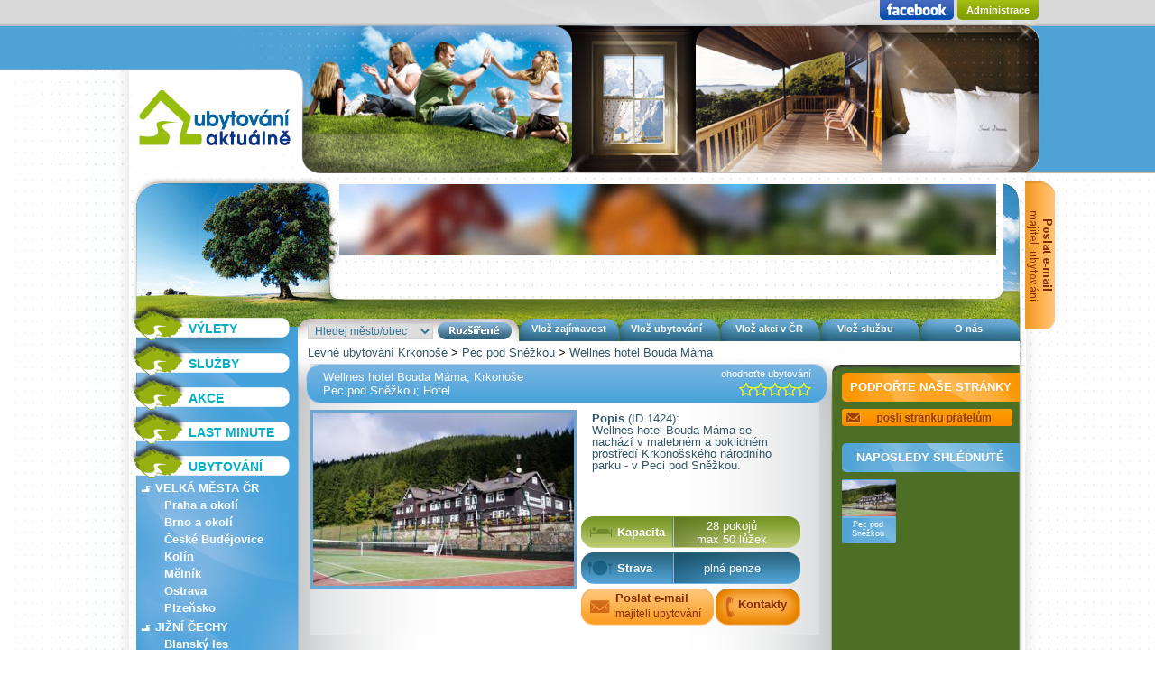

--- FILE ---
content_type: text/html; charset=UTF-8
request_url: https://www.ubytovani-aktualne.cz/detail/levne-ubytovani-krkonose/hotel-pec-pod-snezkou-wellnes-hotel-bouda-mama-1424/
body_size: 19454
content:
<!DOCTYPE html PUBLIC "-//W3C//DTD XHTML 1.0 Transitional//EN" "http://www.w3.org/TR/xhtml1/DTD/xhtml1-transitional.dtd">
<!--[if lt IE 7 ]><html class="ie ie6" lang="cs"> <![endif]-->
<!--[if IE 7 ]><html class="ie ie7" lang="cs"> <![endif]-->
<!--[if IE 8 ]><html class="ie ie8" lang="cs"> <![endif]-->
<!--[if (gte IE 9)|!(IE)]><!-->
<html xmlns="http://www.w3.org/1999/xhtml" xml:lang="cs" lang="cs"> <!--<![endif]-->
	<head>
		<meta http-equiv="Content-Language" content="cs" />
		<meta http-equiv="Content-Type" content="text/html; charset=utf-8" />

		<meta name="Author" content="ArtFocus" />
		<meta name="copyright" content="© 2009 Ubytování-Aktualne.cz" />
		<meta name="description" content="Hotel, Pec pod Sněžkou, Wellnes hotel Bouda Máma" />
		<meta name="keywords" content="Hotel, Pec pod Sněžkou, Levné ubytování Krkonoše, Wellnes hotel Bouda Máma, Wellnes,hotel,Bouda,Máma,se,nachází,v,malebném,a,poklidném,prostředí,Krkonošského,národního,parku,-,v,Peci,pod,Sněžkou." />
		<meta name="robots" content="index,follow" />

<meta property="og:title" content="Hotel, Pec pod Sněžkou, Wellnes hotel Bouda Máma" />
<meta property="og:url" content="http://www.ubytovani-aktualne.cz/detail/levne-ubytovani-krkonose/hotel-pec-pod-snezkou-wellnes-hotel-bouda-mama-1424/" />
<meta property="og:image" content="http://www.ubytovani-aktualne.cz/housing/438c2746aaf028d8206f/large/{current(v3900-bouda-sommer.jpg?}" />
<meta property="og:type" content="website" />
<meta property="og:description" content="Hotel, Pec pod Sněžkou, Wellnes hotel Bouda Máma" />
<meta property="og:site_name" content="Ubytování-Aktuálně.cz" />

		<title>Hotel, Pec pod Sněžkou, Wellnes hotel Bouda Máma</title>

		<link href="/components/font-awesome/css/font-awesome.min.css" rel="stylesheet" />
		<link rel="shortcut icon" href="/favicon.ico" type="image/x-icon" />

		
<link href="/css/layout.css?v=59f055db" rel="stylesheet" />
<link href="/css/chosen.css?v=57b59966" rel="stylesheet" />
<link href="/media/css/jquerytools/skin1.css?v=57b5e7d2" rel="stylesheet" />
<link href="/js/jquery.ui.poll/css/jquery.ui.poll.css?v=57b5e7b5" rel="stylesheet" />
<link href="/css/detail.css?v=59ddb71d" rel="stylesheet" />
<link href="/media/css/detail-new.css?v=57b5e7d1" rel="stylesheet" />

		<!--[if lte IE 9]>
		<link rel="stylesheet" href="/media/css/ie.css" />
		<![endif]-->

		<script type="text/javascript" src="/js/jquery.js"></script>
		<script type="text/javascript" src="/media/js/jquerytools/jquery2.tools.min.js"></script>
		<script>
		    var jt = jQ = jQuery.noConflict();
		</script>
		<script type="text/javascript" src="/media/js/jquerytools/jquery.tools.dateinput.cs.js"></script>
		<script type="text/javascript" src="/js/ui/i18n/jquery.ui.datepicker-cs.js"></script>
<script type="text/javascript" src="/media/js/functions.js?v=57b5e7d2"></script>
		<script type="text/javascript" src="/admin/js/jquery-ui-1.8.5.custom.min.js"></script>
		<script type="text/javascript" src="/js/jquery.ui.poll/jquery.ui.poll.js"></script>
		<script type="text/javascript" src="/js/chosen.jquery.js"></script>
		<script type="text/javascript">

	  var _gaq = _gaq || [];
	  _gaq.push(['_setAccount', 'UA-2817892-26']);
	  _gaq.push(['_setAllowAnchor', true]);
	  _gaq.push(['_trackPageview']);

	  (function() {
	    var ga = document.createElement('script'); ga.type = 'text/javascript'; ga.async = true;
	    ga.src = ('https:' == document.location.protocol ? 'https://ssl' : 'http://www') + '.google-analytics.com/ga.js';
	    var s = document.getElementsByTagName('script')[0]; s.parentNode.insertBefore(ga, s);
	  })();

		</script>

		<!-- Google tag (gtag.js) -->
		<script async src="https://www.googletagmanager.com/gtag/js?id=G-4KYV5QQ9T1"></script>
		<script>
			window.dataLayer = window.dataLayer || [];
			function gtag(){
				dataLayer.push(arguments);
			}
			gtag('js', new Date());

			gtag('config', 'G-4KYV5QQ9T1');
		</script>

	</head>
	<body>
		<div id="bg_body">
			<div id="page">
				<div id="akce_menu" class="top-menu-sub">
					<a href="/akce/vlozene/">Vaše akce</a>
					<a href="/akce/odkazy/">Odkazy ke stažení</a>
					<a href="/akce/odhlasit/">Odhlásit se</a>
				</div>
				<div id="services_menu" class="top-menu-sub">
					<a href="/sluzby/vlozene/">Vaše služby</a>
					<a href="/sluzby/odhlasit/">Odhlásit se</a>
				</div>
				<div id="onas_menu" class="top-menu-sub">
					<a href="/o-nas/ubytovani-aktualne-nabidka-ubytovani-v-cr/" title="Cestovatelský portál Ubytování aktuálně - www.ubytovani-aktualne.cz - Úvodní slovo">Úvodní slovo</a>
					<a href="/o-nas/cestovatelsky-portal-vyhody-a-hodnoty/" title="Cestovatelský portál - výhody a hodnoty">Výhody a hodnoty portálu</a>
					<a href="/o-nas/pravidla-spoluprace/" title="Pravidla spolupráce">Pravidla spolupráce.</a>
					<a href="/o-nas/ic-a-dic/" title="IČ a DIČ">IČ a DIČ</a>
					<a href="/o-nas/redakce/" title="Redakce">Redakce</a>
				</div>
				<div id="head1">

					<div id="login">
						<a class="fb-link" href="https://www.facebook.com/ubytovaniaktualne" target="_blank"><img src="/media/img/facebook-top.png" alt="Facebook" border="0" /></a>
						<a class="top-button" href="/administrace/">Administrace</a>
					</div>

					<div id="home"><a href="/" title="Ubytování aktuálně"><img src="/grafika/nic.gif" width="187" height="75" border="0" alt="Ubytování aktuálně" /></a></div>

				</div><!-- head 1 -->

				<div id="head2">

					<div id="adsense_top">
						<div>
							<script type="text/javascript"><!--
								google_ad_client = "pub-7596297488709234";
								/* 728x90, vytvořeno 12.11.10 */
								google_ad_slot = "9583177739";
								google_ad_width = 728;
								google_ad_height = 90;
								//-->
							</script>
							<script type="text/javascript"
								src="http://pagead2.googlesyndication.com/pagead/show_ads.js">
							</script>
						</div>
						<div class="second">
							<script type="text/javascript"><!--
								google_ad_client = "pub-7596297488709234";
								/* 728x15, vytvo-B�eno 10.10.09 */
								google_ad_slot = "7806333816";
								google_ad_width = 728;
								google_ad_height = 15;
								//-->
							</script>
							<script type="text/javascript" src="http://pagead2.googlesyndication.com/pagead/show_ads.js"></script>
						</div>
					</div>

				</div><!-- head  2 -->

				<div id="body">
					<div id="body_top">

						<div id="h_menu">
							<div id="adsense_top">

							</div>
							<a href="#" class="top-menu" data-sub="onas" style="left:865px">O nás</a>
							<a href="/vlozeni-sluzby/cenik/" class="top-menu" style="left:750px">Vlož službu</a>
							<a href="/vlozeni-akce/" class="top-menu" style="left:644px">Vlož akci v ČR</a>
							<a href="/vlozeni-ubytovani/" style="left:530px">Vlož ubytování</a>
							<a href="/vlozeni-zajimavosti/" style="left:422px">Vlož zajímavost</a>

							<div id="h_town">
<form action="/?do=townForm-submit" method="post" id="frm-townForm">

<table>
<tr>
	<th><label onclick="document.getElementById(this.htmlFor).focus();return false" for="frmtownForm-town"></label></th>

	<td><select onfocus="this.onmousewheel=function(){return false}" onchange="this.form.submit();" name="town" id="frmtownForm-town"><option>Hledej město/obec</option><option>-----------------</option><option>Abertamy</option><option>Adršpach</option><option>Adršpašsko-Teplické skály</option><option>Albrechtice v Jizerských horách</option><option>Alenina Lhota</option><option>Andělská Hora</option><option>Annín</option><option>Arnoltice</option><option>Aš</option><option>Babylon</option><option>Bar</option><option>Bartošovice v Orlických horách</option><option>Batelov</option><option>Bavorská Ruda</option><option>Bavory</option><option>Bečice</option><option>Bečov nad Teplou</option><option>Bedřichov</option><option>Bechyně</option><option>Bělá pod Bezdězem</option><option>Bělá pod Pradědem</option><option>Běloves</option><option>Benecko</option><option>Benešov</option><option>Benešov nad Černou</option><option>Benešov u Boskovic</option><option>Benešov u Semil</option><option>Benešova Hora</option><option>Beňus</option><option>Bernartice</option><option>Beroun</option><option>Bešeňová - Lúčky - Slovensko</option><option>Bezděkov</option><option>Bílá</option><option>Bílina</option><option>Bítov</option><option>Blansko</option><option>Blatná</option><option>Blato</option><option>Blažejov</option><option>Bludov</option><option>Bohdalovice</option><option>Bohostice</option><option>Bohumín</option><option>Bojkovice</option><option>Bor u Tachova</option><option>Borkovice</option><option>Borotice</option><option>Borová Lada</option><option>Borovany</option><option>Bořislav</option><option>Boskovice</option><option>Bošice</option><option>Božanov</option><option>Boží Dar</option><option>Braníčkov u Velhartic</option><option>Branná</option><option>Branov</option><option>Branžež</option><option>Brezno</option><option>Brno</option><option>Broumov</option><option>Brtnice</option><option>Brtníky</option><option>Bruntál</option><option>Břeclav</option><option>Břeclav 4</option><option>Březí</option><option>Březina u Tišnova</option><option>Březnice</option><option>Březová u Karlových Varů</option><option>Březová-Oleško</option><option>Břežany</option><option>Břilice</option><option>Budilov</option><option>Buchlovice</option><option>Bujanov</option><option>Bukovany</option><option>Bušovice</option><option>Buzice</option><option>Bystřice n/P</option><option>Bystřice pod Hostýnem</option><option>Bystřice pod Lopeníkem</option><option>Bystřice u Benešova</option><option>Bzenec</option><option>Cehnice</option><option>Cep</option><option>Cotkytle</option><option>ctiněves</option><option>Cvikov</option><option>Čakov</option><option>Čechtice</option><option>Čejkovice</option><option>Čeladná</option><option>Čenkovice</option><option>Čerčany</option><option>Černá v Pošumaví</option><option>Černá Voda</option><option>Černošín</option><option>Černousy</option><option>Černý Důl</option><option>Černý Kříž</option><option>Červená Voda</option><option>Červený Kostelec, Olešnice</option><option>Česká  Lípa</option><option>Česká Kamenice</option><option>Česká Lípa</option><option>Česká Skalice</option><option>česká Třebová</option><option>Česká Ves</option><option>České Budějovice</option><option>České Petrovice</option><option>Český Jiřetín</option><option>Český Krumlov</option><option>Český Rudolec</option><option>Čichořice</option><option>Čím - osada Hrdlička</option><option>Čížov</option><option>Dačice</option><option>Dančovice</option><option>Děbolín</option><option>Děčín</option><option>Děkanské Skaliny</option><option>Demänová</option><option>Děpoltovice</option><option>Desná</option><option>Deštné v Orlických horách</option><option>Díly</option><option>Dobrá</option><option>Dobré</option><option>Dobronice</option><option>Dobršín</option><option>Dobruška</option><option>Dobřichovice</option><option>Dobřínsko</option><option>Dobřív 184</option><option>Dobšín</option><option>Doksy</option><option>Doksy-Staré Splavy</option><option>Dolní Bečva</option><option>Dolní Černá Studnice</option><option>Dolní Dunajovice</option><option>Dolní Dvořiště</option><option>Dolní Dvůr</option><option>Dolní Chřibská</option><option>Dolní Kalná</option><option>Dolní Lomná</option><option>Dolní Morava</option><option>Dolní Moravice</option><option>Dolní Orlice</option><option>Dolní Podluží</option><option>Dolní Věstonice</option><option>Dolní Žandov</option><option>Dolní Žďár</option><option>Domanín</option><option>Domažlice</option><option>Doubice</option><option>Dovalovo</option><option>Dražice</option><option>Drchlava 6</option><option>Drmoul</option><option>Drnholec</option><option>Drnovice</option><option>Dříteň</option><option>Dubá</option><option>Dubňany</option><option>Dyjákovice</option><option>Dynín</option><option>Filipova Huť</option><option>Francova Lhota</option><option>Františkovy Lázně</option><option>Frenštát p/R</option><option>Frenštát p/Radh.</option><option>Frenštát pod Radhoštěm</option><option>Frýdek Místek</option><option>Frýdlant n/O</option><option>Frýdlant nad Ostravici</option><option>Frýdštejn</option><option>Frymburk</option><option>Fryšava</option><option>Grafenwiesen</option><option>Grosser Arber</option><option>Habartice</option><option>Háj - Loučná pod Klínovcem</option><option>Hajnice</option><option>Halenkov</option><option>Hamr</option><option>Hamr na Jezeře</option><option>Hamr-Kosky</option><option>Hanušovice</option><option>Harrachov</option><option>Hartmanice</option><option>Havlovice</option><option>Hejnice</option><option>Herálec</option><option>Heroltice</option><option>Heroutice</option><option>Heřmanice</option><option>Heřmanice v Podještědí</option><option>Heřmánkovice</option><option>Hlince</option><option>Hlinsko v Čechách</option><option>Hlohovec</option><option>Hluboká nad Vltavou</option><option>Hluboká u Borovan</option><option>Hlučín</option><option>Hodkov</option><option>Hodkovice nad Mohelkou</option><option>Hojná Voda</option><option>Hojsova Stráž</option><option>Holčovice</option><option>Horka nad Moravou</option><option>Horní Bečva</option><option>Horní Blatná</option><option>Horní Branná</option><option>Horní hrad</option><option>Horní Kruty</option><option>Horní Libchava</option><option>Horní Maršov</option><option>Horní Maxov</option><option>Horní Planá</option><option>Horní Podluží</option><option>Horní Stropnice</option><option>Horní Věstonice</option><option>Horní Vltavice</option><option>Horská Kvilda</option><option>Horšovský Týn</option><option>Hořičky-Chlístov</option><option>Hostětín</option><option>Hostice</option><option>HOSTICE - PUSTA</option><option>Hostinné</option><option>Hrabětice</option><option>Hradec Králové</option><option>Hrádek nad Nisou</option><option>Hrádek U Pečína</option><option>Hracholusky</option><option>HRACHOLUSKY U ÚLICE</option><option>Hranice</option><option>Hranice na Moravě</option><option>Hrazany</option><option>Hroznětín</option><option>Hrubá Skála</option><option>Hřensko</option><option>Hubenov</option><option>Hulín</option><option>Hustopeče</option><option>Hutisko-Solanec</option><option>Chabičovice u Č. Krumlova</option><option>Cheb</option><option>Cheznovice u Rokycan</option><option>Chlum u Třeboně</option><option>Chocerady</option><option>Chotěboř</option><option>Chotýšany</option><option>Chrast</option><option>Chrastava</option><option>Chřibská</option><option>Churáňov</option><option>Chvalčov</option><option>Chvalšiny</option><option>Chýnov</option><option>i</option><option>Jablonec nad Jizerou</option><option>Jablonec nad Nisou</option><option>Jablonné nad Orlicí</option><option>Jablunkov</option><option>Jáchymov</option><option>Jakubov</option><option>Janov</option><option>Janov nad Nisou</option><option>Janovičky</option><option>Janské Lázně</option><option>Jaroměřice nad Rokytnou</option><option>Javorník</option><option>Jedlová</option><option>Jedovnice</option><option>Jeseník</option><option>Jeseník-Dětřichov</option><option>Jestřabí v Krkonoších</option><option>Jetětice</option><option>Jetřichovice</option><option>Jezersko</option><option>Ježov</option><option>Jičín</option><option>Jihlava</option><option>Jílové u Držkova</option><option>Jílové u Prahy</option><option>Jimramov</option><option>Jindřichov</option><option>JIndřichovice pod Smrkem</option><option>Jindřichův Hradec</option><option>Jindřiš</option><option>Jiřetín p/J</option><option>Jiřetín pod Jedlovou</option><option>Jiřice</option><option>Jiříkov</option><option>Jizerské hory-Hrabětice</option><option>Josefův Důl</option><option>Kácov</option><option>Kadešice</option><option>Kadov u Sněžného</option><option>Kájov</option><option>Kaliště</option><option>Kamenice nad Lipou</option><option>Kamýk n/V</option><option>Kamýk nad Vltavou</option><option>Kaplice</option><option>Kardašova Řečice</option><option>Karlov</option><option>Karlov pod Pradědem</option><option>Karlova Studánka</option><option>Karlovice</option><option>Karlovice u Turnova</option><option>Karlovy Vary</option><option>Karlštejn</option><option>Karolinka</option><option>Karviná</option><option>Kašava</option><option>Kašperské Hory</option><option>Katovice</option><option>Kdyně</option><option>Kladky</option><option>Kladruby</option><option>Kladská</option><option>Klatovy</option><option>Klenčí p/Č</option><option>Klenčí pod Čerchovem</option><option>Klokočkov</option><option>Kloup</option><option>Klučenice</option><option>Kněževes</option><option>Koberovice</option><option>Koberovy</option><option>Kobylnice</option><option>Kojetice</option><option>Kojetín</option><option>Kokašice</option><option>Kokořín</option><option>Kolín</option><option>Kolinec</option><option>Koloděje nad Lužnicí</option><option>Kondrac</option><option>Konstantinovy Lázně</option><option>Kořenov</option><option>Kostelany</option><option>Kostelec nad Orlicí</option><option>Kostelec nad Vltavou</option><option>Košťálov</option><option>Kotouč</option><option>Kouty nad Desnou</option><option>Kovářov</option><option>Kovářská</option><option>Králíky</option><option>Kralovice</option><option>Královské Poříčí</option><option>Kralupy nad Vltavou</option><option>Králův Dvůr</option><option>Krasetín</option><option>Kraslice</option><option>Krásná Hora n/V</option><option>Krásná Lípa</option><option>Kremže</option><option>Krnov</option><option>Kroměříž</option><option>Krompach</option><option>Krtov</option><option>Kryštofovo Údolí</option><option>Křemže</option><option>Křivoklát</option><option>Křižánky</option><option>Křižanov</option><option>Kubova Huť</option><option>Kuks</option><option>Kundratice</option><option>Kundratice u Křižanova</option><option>Kunovice</option><option>Kunštát</option><option>Kunvald</option><option>Kunvald v Čechách</option><option>Kunžak</option><option>Kurort Oberwiesenthal</option><option>Kvilda</option><option>Kyjov</option><option>Kyselka</option><option>Kytlice</option><option>Landštejn</option><option>Lanžhot</option><option>Lásenice</option><option>Lázně Bělohrad</option><option>Lázně Kynžvart</option><option>Lázně Libverda</option><option>Ledeč nad Sázavou</option><option>Lednice</option><option>Lhotka u Frýdku Místku</option><option>Libá</option><option>Liběchov</option><option>Liberec</option><option>Libice nad Doubravou</option><option>Libín</option><option>Libořezy</option><option>Libošovice</option><option>Lipnice - Český Rudolec</option><option>Lipnice n/S</option><option>Lipnice u Třeboně</option><option>Lipno nad Vltavou</option><option>Lipová Lázně</option><option>Lipová-lázně</option><option>Lipovec</option><option>Liptovská Sielnica</option><option>Liptovské Sliače</option><option>Liptovské Sliače - Vyšný</option><option>Liptovský Ján</option><option>Liptovský Mikuláš</option><option>Líšnice</option><option>Litomyšl</option><option>Litvínov</option><option>Lobeč</option><option>Loket</option><option>Loket Údolí</option><option>Lomnice</option><option>Lomnice n/L</option><option>Lomnice nad Lužnicí</option><option>Lomnice nad Popelkou</option><option>Lopeník</option><option>Loštice</option><option>Loučej</option><option>Loučeň</option><option>Loučná nad Desnou</option><option>Loučná pod Klínovcem</option><option>Loučovice</option><option>Loukov</option><option>Louňovice pod Blaníkem</option><option>Lovětín</option><option>Lučany n.N.</option><option>Lučany nad Nisou</option><option>Lúčky</option><option>Lúčky - Bešeňová</option><option>Luhačovice</option><option>Luka nad Jihlavou</option><option>Lužnice</option><option>Lysice</option><option>Majdalena</option><option>Makov</option><option>Malá Morava</option><option>Malá Morávka</option><option>Malá Skála</option><option>Malá Úpa</option><option>Malé Žernoseky</option><option>Malíkov nad Nežárkou</option><option>Malinô Brdo</option><option>Malonty</option><option>Malý Ratmírov</option><option>Mariánská</option><option>Mariánská - Jáchymov</option><option>Mariánská-Jáchymov</option><option>Mariánské Lázně</option><option>MARŠOV NAD METUJÍ</option><option>Mazelov</option><option>Mažice</option><option>Měchenice</option><option>Mělník</option><option>Merklín</option><option>MĚSTO ALBRECHTICE</option><option>Mezilečí</option><option>Mezina</option><option>Mezná</option><option>Mikulášovice</option><option>Mikulov</option><option>Mikulov / Klentnice</option><option>Mikulov v K.h.</option><option>Mikulov v Krušných horách</option><option>Milešov</option><option>Milešov nad Vltavou</option><option>Miletín</option><option>Milevsko</option><option>Miličín</option><option>Milovice u Hořic</option><option>Mimoň</option><option>Mírová pod Kozákovem</option><option>Miřetice</option><option>Mitterfirmiansreut</option><option>Mitterfirmiansreut - DE</option><option>Mladá Boleslav</option><option>Mladé Buky</option><option>Mladeč</option><option>Mláka</option><option>Mníšek pod Brdy</option><option>Mohelnice</option><option>Mohelnice nad Jizerou</option><option>Mokrá-Horákov</option><option>Monínec</option><option>Morávka</option><option>Moravská Třebová</option><option>Moravský Beroun</option><option>Moravský Karlov</option><option>Mostkovice</option><option>Mosty u/J</option><option>Mrákotín</option><option>Mšeno</option><option>Načeradec</option><option>Náchod</option><option>Nalžovice</option><option>Náměšť nad Oslavou</option><option>Nebřich</option><option>Nedvědice</option><option>Nejdek</option><option>Nepomuk</option><option>Nepřevázka</option><option>Nespery</option><option>Netolice</option><option>Netvořice</option><option>Nezdice na Šumavě</option><option>Nová Bystřice</option><option>Nová Cerekev</option><option>Nová Hlína</option><option>Nová Lhota Vápenky</option><option>Nová Paka</option><option>Nová Pec</option><option>Nová Role</option><option>Nová Ves</option><option>Nová Ves nad Nisou</option><option>Nové Hamry</option><option>Nové Hrady</option><option>Nové Hrady - Třeboń</option><option>Nové Hutě</option><option>Nové Město n/M</option><option>Nové Město na Moravě</option><option>Nové Město nad Metují</option><option>Noviny pod Ralskem</option><option>Novosedly</option><option>Novosedly n/N</option><option>Novosedly nad Nežárkou</option><option>Nový Dvůr</option><option>Nový Hrozenkov</option><option>Nový Jičín</option><option>Nový Knín</option><option>Nový Rychnov</option><option>Nový Šaldorf</option><option>Nuzice</option><option>Nýrsko</option><option>okr. Ústí nad Orlicí</option><option>okr.Strakonice</option><option>Okrouhlá</option><option>Oleško</option><option>Olešnice</option><option>Olešnice na Moravě</option><option>Olešnice v Orlických horách</option><option>Olomouc</option><option>Olšany</option><option>Omlenice</option><option>Opalice</option><option>Oparno</option><option>Opatovce nad Nitrou</option><option>Orlické Záhoří</option><option>Orličky</option><option>Orlík nad Vltavou</option><option>Osečná</option><option>Osek</option><option>Oslnovice</option><option>Osrblie</option><option>Ostrava</option><option>Ostrava - Vratimov</option><option>Ostrava-Jih</option><option>Ostrava-Klimkovice</option><option>Ostrava-Třebovice</option><option>Ostravice</option><option>Ostrovec</option><option>Ostružná</option><option>Pacov</option><option>Pardubice</option><option>Paseky nad Jizerou</option><option>Pasohlávky</option><option>Pastviny</option><option>Pavlov</option><option>Pavlov u Mikulova</option><option>Pec pod Sněžkou</option><option>Pecka</option><option>Pelhřimov</option><option>Perná</option><option>Pernink</option><option>Petrovice</option><option>Petrovice u Sušice</option><option>Petrušov</option><option>Petříkov</option><option>Pihlov</option><option>Pikovice</option><option>Písečné</option><option>Písek</option><option>Písek u/J</option><option>Pístina</option><option>Píšťany</option><option>Planá nad Lužnicí</option><option>Planá nad Lužnicí - Strkov, Doubí</option><option>Planá u Mariánských Lázní</option><option>Plánice</option><option>Planiska</option><option>Plasy</option><option>Plavsko</option><option>Plazy</option><option>Pluhův Žďár</option><option>Plumlov</option><option>Plzeň</option><option>Plzeň/Letkov</option><option>Pnětluky</option><option>Pňovany</option><option>Poddubí</option><option>Poděbrady</option><option>Podhořany u Ronova</option><option>Podhradí nad Dyjí</option><option>Podkopná Lhota</option><option>Podkost</option><option>Podolsko</option><option>Pohořílky</option><option>Police nad Metují</option><option>Polička</option><option>Polnička</option><option>Polště</option><option>Poříčí nad Sázavou</option><option>Postupice</option><option>Potštejn</option><option>Pouzdřany</option><option>Praha</option><option>Praha 10</option><option>Praha 2</option><option>Praha 2 - Nové Město</option><option>Praha 3</option><option>Praha 4</option><option>Praha 5</option><option>Praha 6</option><option>Praha 8</option><option>Praha 9</option><option>Prachatice</option><option>Prameny</option><option>Prášily</option><option>Pražmo</option><option>Prkenný Důl</option><option>Prosenická Lhota</option><option>Prostřední Bečva</option><option>Protivin</option><option>Provodín</option><option>Průhonice</option><option>Průhonice - Rozkoš</option><option>Prušánky</option><option>Přední Výtoň</option><option>Přeštěnice</option><option>Příběnice</option><option>Příbram</option><option>Příchovice</option><option>Přimda</option><option>Rabyně</option><option>Račice</option><option>Rájec - Jestřebí</option><option>Rajnochovice</option><option>Rájov</option><option>Rakovník</option><option>Ramzová</option><option>Rančice</option><option>Raspenava</option><option>Ratíškovice</option><option>Rebešovice</option><option>Rejhotice</option><option>Rejštejn</option><option>Rohanov</option><option>Rokytnice nad Jizerou</option><option>Rokytnice v Orl. horách</option><option>Rokytnice v Orlických horách</option><option>Rosice</option><option>Roštín</option><option>Roudná</option><option>Roudná u Soběslavi</option><option>Rousínov</option><option>Rovensko p.Tr.</option><option>Rovensko pod Troskami</option><option>Rozseč</option><option>Roztoky u Křivoklátu</option><option>Roztoky u Prahy</option><option>Rozvadov</option><option>Rožďalovice</option><option>Rožmberk nad Vltavou</option><option>Rožnov p/R</option><option>Ruda nad Moravou</option><option>Rudník</option><option>Rumburk</option><option>Rusava</option><option>Ruzomberok</option><option>Ružomberok</option><option>Růžová</option><option>Rybník</option><option>Rychlov</option><option>Rychnov nad Kněžnou</option><option>Rychvald</option><option>Rýmařov</option><option>Řevnice</option><option>Říčky v Orlických horách</option><option>Říčky v Orlických horách 263</option><option>Řím</option><option>Samopše</option><option>Sázava</option><option>Seč</option><option>Sedlčany</option><option>Sedlec - Prčice</option><option>Sedlec u Mikulova</option><option>Sedliště</option><option>Sedloňov</option><option>Semily - Slaná</option><option>Sezimovo Ústí</option><option>Sezimovo Ústí I</option><option>Skalice u České Lípy</option><option>Skalná</option><option>Skorošice</option><option>Skuhrov nad Bělou</option><option>Slapy nad Vltavou</option><option>Slapy Skalice</option><option>Slatiňany</option><option>Slavec</option><option>Slavonice</option><option>Sloup v Čechách</option><option>Smolnice</option><option>Smršťov</option><option>Smržov</option><option>Smržovka</option><option>Sněžné</option><option>Sněžník</option><option>Soběslav</option><option>Soběslav II.</option><option>Soběšovice</option><option>Sobotín</option><option>Soukeník</option><option>Spálené Poříčí</option><option>Spolí, Libín</option><option>Spomyšl</option><option>Srbská Kamenice</option><option>Srní</option><option>Stachy</option><option>Staňkov</option><option>Staré Buky</option><option>Staré Hamry</option><option>Staré Hamry 69</option><option>Staré Hobzí</option><option>Staré Křečany</option><option>Staré Město</option><option>Staré Město pod Landštejnem</option><option>Staré Město pod Sněžníkem</option><option>Staré Ransko</option><option>Staré Splavy</option><option>Starý Hrozenkov</option><option>Starý Plzenec</option><option>Stožec</option><option>Strachotín</option><option>Strakonice</option><option>Strání</option><option>Stráž n/N</option><option>STRÁŽ NAD NEŽÁRKOU</option><option>Stráž u Tachova</option><option>Strážné</option><option>Strmilov</option><option>Střelské Hoštice</option><option>Stříbrnice</option><option>Stříbřec</option><option>Stříbřec - Libořezy</option><option>Střítež pod Křemešníkem</option><option>Střížov</option><option>Studená</option><option>Studený u Kunratic</option><option>Suchá Rudná</option><option>Suchá u Litomyšle</option><option>Suchdol n/Luž.</option><option>Suchdol nad Lužnicí</option><option>Suchov</option><option>Sumrakov</option><option>Sušice</option><option>Svatý Jan u Sedlčan</option><option>Svatý Tomáš</option><option>Světice-Říčany</option><option>Světlá - Slaná-Semily</option><option>Světlá nad Sázavou</option><option>Světnov</option><option>Sviny</option><option>Svoboda nad Úpou</option><option>Svojanov</option><option>Svojkov</option><option>Svratka</option><option>Sychrov</option><option>Šakvice</option><option>Šalmanovice</option><option>Šatov</option><option>Široká Niva</option><option>Šluknov</option><option>Špindlerův Mlýn</option><option>Štědrákova Lhota</option><option>Šternberk</option><option>Štítary</option><option>Štíty</option><option>Štramberk</option><option>Tábor</option><option>Tachov</option><option>Tanvald</option><option>Tatranská Štrba</option><option>Těchonín</option><option>Telč</option><option>Telgárt</option><option>Teplice n/B</option><option>Teplice n/M</option><option>Teplice nad Metují</option><option>Terezín u Čejče</option><option>Terezino údolí u Nových Hradů</option><option>Těrlicko</option><option>Tisá</option><option>Tišnov</option><option>Traisen</option><option>Trávnica</option><option>Trebon</option><option>Trhanov</option><option>Trhové Sviny</option><option>Trhový Štěpánov</option><option>Trnava u Zlína</option><option>Trojanovice</option><option>Troskovice</option><option>Trutnov</option><option>Třebenice</option><option>Třebíč</option><option>Třeboň</option><option>Třeboni</option><option>Třešť</option><option>Tři Studně</option><option>Třinec</option><option>Turnov</option><option>Tušť</option><option>Tužín</option><option>Týn nad Vltavou</option><option>Týnec</option><option>Týnec nad Sázavou</option><option>Úbislav</option><option>Uherské Hradiště</option><option>Újezd u Rosic</option><option>Unčín</option><option>Úněšov</option><option>Uničov</option><option>Urbanov</option><option>Ústí nad Labem</option><option>Ústí nad Orlicí</option><option>Úštěk</option><option>Vacov</option><option>Valašská Bystřice</option><option>Valašská Senice</option><option>Valtice</option><option>Varvažov</option><option>Včelná</option><option>Věcov</option><option>Velehrad</option><option>Velenice</option><option>Velešín</option><option>Velhartice</option><option>Velká Hleďsebe</option><option>Veľká Lomnica</option><option>Velká Úpa</option><option>Velké Bílovice</option><option>Velké Karlovice</option><option>Velké Losiny</option><option>Velké Meziříčí</option><option>Velké Petrovice</option><option>Velké Žernoseky</option><option>Veselí nad Lužnicí</option><option>Veselí nad Moravou</option><option>Veselý Kopec</option><option>Vestec u Prahy</option><option>Věšín</option><option>Větřní</option><option>Vigantice</option><option>Vikýřovice</option><option>Vilémov</option><option>Vimperk</option><option>Vísky u Letovic</option><option>Vitanová</option><option>Vítkov</option><option>Vítkovice v Krkonoších</option><option>Vizovice</option><option>Vlachovice</option><option>Vlachovo Březí</option><option>Vlašim</option><option>Vlkov nad Lužnicí</option><option>Vodňany</option><option>Volary</option><option>Volduchy</option><option>Volfířov</option><option>Votice</option><option>Vracov</option><option>Vrané</option><option>Vranov nad Dyjí</option><option>Vranovská pláž</option><option>Vranovská přehrada</option><option>Vráž u Písku</option><option>Vrbice</option><option>Vrbno pod Pradědem</option><option>Vrbovec</option><option>Vrchlabí</option><option>Vrchlabí / Herlíkovice</option><option>Vrchovany</option><option>Vřesina</option><option>Vsetín</option><option>Všeň</option><option>Všeradice</option><option>Vysoká Lípa</option><option>Vysoká u Mělníka</option><option>Vysoké nad Jizerou</option><option>Vyškov</option><option>Vyšší Brod</option><option>Vyžlovka</option><option>Zadní Třebáň</option><option>Zadov</option><option>Zádub-Závišín</option><option>Zahrádky</option><option>Zahrádky u České Lípy</option><option>Záchlumí</option><option>Zaječí</option><option>Zásada</option><option>Zbiroh</option><option>zdar nad sazavou</option><option>Zdíkov</option><option>Zdobnice</option><option>Zlatá Koruna</option><option>Zlatá Olešnice</option><option>Zlaté Hory</option><option>Zlín</option><option>Znojmo</option><option>Znojmo/Nový Šaldorf</option><option>Zrůbek - Slapská přehrada</option><option>Zrůbek/Slapská přehrada</option><option>Zruč - Senec</option><option>Zruč nad Sázavou</option><option>Zvíkovec</option><option>Zvole nad Pernštejnem</option><option>Žacléř</option><option>Žamberk</option><option>Žandov</option><option>Žďár</option><option>Žďár nad Sázavou</option><option>Žďár u Mnichova Hradiště</option><option>Žďár u Turnova</option><option>ŽDIAR</option><option>Ždírec</option><option>Železná Ruda</option><option>Železnice</option><option>Železný Brod</option><option>Žiar</option><option>Žichovice</option><option>Žilina</option><option>Živohošť</option><option>Žlutice</option><option>Žumberk</option></select></td>
</tr>

<tr>
	<th>&nbsp;</th>

	<td><input type="submit" style="display: none;" class="button" name="ok" id="frmtownForm-ok" value="ok" /></td>
</tr>
</table>

</form>


								<a href="#search-filter-large" id="expand_search" title="Rozšířené vyhledávání" >&nbsp;</a>
							</div>
						</div>


						<div id="left_column">
							<div id="left_column_content">

								<div class="left_menu">

<div class="nadpis nadpis-first"><a href="/zajimavosti/tipy-na-vylety-krkonose-11/" class="h2link">VÝLETY</a></div>
<div class="nadpis"><a href="/sluzby/ubytovani-krkonose-11/" class="h2link">SLUŽBY</a></div>
<div class="nadpis"><a href="/akce/ubytovani-krkonose-11/" class="h2link">AKCE</a></div>
<div class="nadpis"><a href="/last-minute/" class="h2link">LAST MINUTE</a></div>
<div class="nadpis"><a href="/" class="h2link">UBYTOVÁNÍ</a></div>
<a href="/region/mesta-cr-1/" class="big">VELKÁ MĚSTA ČR</a>
<a href="/region/levne-ubytovani-praha-42/">Praha a okolí</a>
<a href="/region/brno-levne-ubytovani-45/">Brno a okolí</a>
<a href="/region/ubytovani-ceske-budejovice-a-okoli-52/">České Budějovice</a>
<a href="/region/kolin-levne-ubytovani-81/">Kolín</a>
<a href="/region/melnik-76/">Mělník</a>
<a href="/region/ostrava-levne-ubytovani-47/">Ostrava</a>
<a href="/region/plzen-levne-ubytovani-48/">Plzeňsko</a>
<a href="/region/dovolena-jizni-cechy-8/" class="big">JIŽNÍ ČECHY</a>
<a href="/region/ubytovani-blansky-les-63/">Blanský les</a>
<a href="/region/cesky-krumlov-ubytovani-levne-46/">Český Krumlov</a>
<a href="/region/levne-ubytovani-ceska-kanada-41/">Česká Kanada</a>
<a href="/region/levne-ubytovani-lipno-a-okoli-14/">Lipno a okolí</a>
<a href="/region/ubytovani-novohradske-hory-ceska-dovolena-30/">Novohradské hory</a>
<a href="/region/ubytovani-kempy-orlik-51/">Orlická přehrada</a>
<a href="/region/ubytovan-i-suchdolsko-74/">Suchdolsko</a>
<a href="/region/tyn-nad-vltavou-jizni-cechy-84/">Týn nad Vltavou</a>
<a href="/region/trebonsko-ubytovani-trebon-29/">Třeboňsko a Táborsko</a>
<a href="/region/levne-ubytovani-sumava-20/">Šumava a okolí</a>
<a href="/region/dovolena-zapadni-cechy-23/" class="big">ZÁPADNÍ ČECHY</a>
<a href="/region/cesky-les-31/">Český les</a>
<a href="/region/ubytovani-chodsko-75/">Chodsko</a>
<a href="/region/ubytovani-krusne-hory-12/">Krušné hory</a>
<a href="/region/slavkovsky-les-32/">Slavkovský les</a>
<a href="/region/zapadoceske-lazne-49/">Západočeské lázně</a>
<a href="/region/ubytovani-stredni-cechy-17/" class="big">STŘEDNÍ ČECHY</a>
<a href="/region/blanik-a-okoli-64/">Blaník a okolí</a>
<a href="/region/brdy-54/">Brdy</a>
<a href="/region/ubytovani-ceska-sibir-62/">Česká Sibiř</a>
<a href="/region/ubytovani-karlstejn-a-okoli-10/">Karlštejnsko</a>
<a href="/region/krivoklat-dovolena-krivoklatsko-13/">Křivoklátsko</a>
<a href="/region/ubytovani-kokorinsko-34/">Kokořínsko</a>
<a href="/region/posazavi-65/">Posázaví</a>
<a href="/region/ubytovani-sedlcansko-67/">Sedlčansko</a>
<a href="/region/ubytovani-slapy-prehrada-50/">Slapská přehrada</a>
<a href="/region/ubytovani-v-severnich-cechach-39/" class="big">SEVERNÍ ČECHY</a>
<a href="/region/levne-ubytovani-cesky-raj-4/">Český ráj</a>
<a href="/region/penziony-ceske-stredohori-33/">České středohoří</a>
<a href="/region/ubytovani-ceske-svycarsko-3/">Č. Švýcarsko</a>
<a href="/region/jizerske-hory-levne-ubytovani-7/">Jizerské hory</a>
<a href="/region/levne-ubytovani-krkonose-11/" class="selected">Krkonoše</a>
<a href="/region/pobyty-v-cechach-labske-piskovce-36/">Labské pískovce</a>
<a href="/region/luzicke-hory-a-okoli-ubytovani-15/">Lužické hory</a>
<a href="/region/ubytovani-machovo-jezero-16/">Máchův kraj</a>
<a href="/region/ubytovani-sluknovsko-19/">Šluknovsko</a>
<a href="/region/ubytovani-vychodni-cechy-21/" class="big">VÝCHODNÍ ČECHY</a>
<a href="/region/ubytovani-broumovsko-26/">Broumovsko</a>
<a href="/region/ubytovani-orlicke-hory-18/">Orlické hory</a>
<a href="/region/podorlicko-71/">Podorlicko</a>
<a href="/region/vysocina-ubytovani-ceskomoravska-vrchovina-22/" class="big">VYSOČINA</a>
<a href="/region/ubytovani-jihlavsko-73/">Jihlavsko</a>
<a href="/region/ubytovani-secska-prehrada-77/">Sečská přehrada</a>
<a href="/region/ubytovani-zelezne-hory-27/">Železné hory</a>
<a href="/region/zdarske-vrchy-ubytovani-28/">Žďárské vrchy</a>
<a href="/region/ubytovani-frydlantsko-5/">Frýdlantsko</a>
<a href="/region/ubytovani-penziony-jizni-morava-9/" class="big">JIŽNÍ MORAVA</a>
<a href="/region/levne-ubytovani-moravsky-kras-25/">Moravský kras</a>
<a href="/region/ubytovani-vranovska-prehrada-a-podyji-40/">Podyjí a Vranovská př.</a>
<a href="/region/tisnov-a-okoli-83/">Tišnovsko</a>
<a href="/region/dovolena-znojemsko-mikulovsko-53/">Znojemsko, Mikulovsko</a>
<a href="/region/breclavsko-a-hodoninsko-85/">Břeclavsko a Hodonínsko</a>
<a href="/region/ubytovani-stredni-morava-37/" class="big">STŘEDNÍ MORAVA</a>
<a href="/region/ubytovani-hanacko-44/">Hanácko</a>
<a href="/region/ubytovani-slovacko-35/">Slovácko</a>
<a href="/region/valassko-43/">Valašsko jih</a>
<a href="/region/ubytovani-severni-morava-38/" class="big">SEVERNÍ MORAVA</a>
<a href="/region/ubytovani-beskydy-2/">Beskydy Valašsko</a>
<a href="/region/jeseniky-levne-ubytovani-6/">Jeseníky</a>
<a href="/region/kempy-v-cr-55/" class="big">KEMPY - PRO VODÁKY</a>
<a href="/region/berounka-59/">Berounka</a>
<a href="/region/verejna-taboriste-cz-u-reky-blanice-61/">Blanice</a>
<a href="/region/luznice-58/">Lužnice</a>
<a href="/region/kempy-sazava-57/">Sázava</a>
<a href="/region/otava-60/">Otava</a>
<a href="/region/vltava-56/">Vltava</a>
<a href="/region/rim-levne-79/" class="big">ITÁLIE - Řím</a>
<a href="/region/ubytovani-polsko-68/" class="big">POLSKO</a>
<a href="/region/ubytovani-v-rakousku-69/" class="big">RAKOUSKO</a>
<a href="/region/chorvatsko-cerna-hora-doporucena-ubytovani-82/" class="big">Chorvatsko + Černá Hora</a>
<a href="/region/slovensko-24/" class="big">SLOVENSKO</a>
<a href="/region/nemecko-80/" class="big">NĚMECKO</a>

<div class="nadpis nadpis-nohover"><span>SPECIÁLNÍ</span></div>
<a href="/region/farmy-a-rance-1s/">Farmy a ranče</a>
<a href="/region/u-vody-2s/">U vody</a>
<a href="/region/ubytovani-pro-firmy-firemni-aktivity-4s/">Ubytování pro firmy firemní aktivity</a>
<a href="/region/lazenske-ubytovani-8s/">Lázeňské ubytování</a>
<a href="/region/skoly-v-prirode-16s/">Školy v přírodě</a>
<a href="/region/golf-32s/">Golf</a>
<a href="/region/dovolena-pro-seniory-64s/">Dovolená pro seniory</a>

<div class="nadpis nadpis-nohover"><span>Doporučujeme</span></div>
<a href="/doporucujeme/velikonoce-ubytovani-a-vylety-34d/">Velikonoce</a>
<a href="/doporucujeme/ubytovani-na-vanoce-231d14-na-horach-kam-s-detmi-na-vanoce-31d/">Vánoce - volná lůžka</a>
<a href="/doporucujeme/ubytovani-na-silvestra-kam-na-silvestra-230d14-230d15-30d/">Silvestr - volná lůžka</a>
<a href="/doporucujeme/ubytovani-se-snidani-v-cr-25d/">Ubytování se snídaní</a>
<a href="/doporucujeme/ubytovani-plna-penze-12d/">S plnou penzí</a>
<a href="/doporucujeme/levne-ubytovani-s-polopenzi-polopenze-11d/">S polopenzí</a>
<a href="/doporucujeme/ubytovani-s-kuchynkou-kuchyni-10d/">S kuchyňkou</a>
<a href="/doporucujeme/fitness-ubytovani-aktivni-dovolena-22d/">S fitness</a>
<a href="/doporucujeme/wellness-pobyty-a-spa-13d/">S wellness</a>
<a href="/doporucujeme/ubytovani-se-saunou-7d/">Se saunou</a>
<a href="/doporucujeme/ubytovani-s-krytym-bazenem-vnitrni-bazen-8d/">S krytým bazénem</a>
<a href="/doporucujeme/ubytovani-s-venkovnim-bazenem-4d/">S venkovním bazénem</a>
<a href="/doporucujeme/ubytovani-s-internetem-wi-fi-9d/">S internetem (WI-FI)</a>
<a href="/doporucujeme/s-grilem-ohnistem-6d/">S grilem - ohništěm</a>
<a href="/doporucujeme/hotely-se-stravou-18d/">Hotely</a>
<a href="/doporucujeme/dovolena-v-cechach-s-detmi-16d/">Penziony</a>
<a href="/doporucujeme/apartmany-17d/">Apartmány</a>
<a href="/doporucujeme/kempy-v-cr-a-autokempy-v-cr-19d/">Kempy</a>
<a href="/doporucujeme/levne-chaty-a-chalupy-k-pronajmu-20d/">Chaty a chalupy</a>
<a href="/doporucujeme/chalupy-k-pronajmu-a-chaty-s-bazenem-k-pronajmuti-21d/">Chalupy s bazénem</a>
<a href="/doporucujeme/vikend-dovolena-penziony-na-horach-41d/">Penziony na horách</a>
<a href="/doporucujeme/apartman-na-horach-k-pronajmuti-28d/">Apartmány na horách</a>
<a href="/doporucujeme/chalupy-na-horach-k-pronajmuti-27d/">Chalupy na horách</a>
<a href="/doporucujeme/ubytovani-u-sjezdovky-a-kam-na-lyze-na-hory-15d/">Kam na lyže</a>
<a href="/doporucujeme/dovolena-u-vody-v-cr-24d/">Dovolená u vody</a>
<a href="/doporucujeme/ubytovani-vhodne-pro-vozickare-44d/">Pro vozíčkáře</a>
<a href="/doporucujeme/dovolena-chaty-pro-rybare-33d/">Pro rybáře</a>
<a href="/doporucujeme/pro-motorkare-35d/">Pro motorkáře</a>
<a href="/doporucujeme/kam-na-houby-kde-houby-rostou-v-cz-26d/">Kam na houby</a>
<a href="/doporucujeme/levna-dovolena-na-kolech-36d/">Na kolech</a>
<a href="/doporucujeme/ubytovani-se-psem-pro-letni-i-zimni-dovolenou-se-psy-38d/">Dovolená se psem</a>
<a href="/doporucujeme/vinny-sklep-s-ubytovanim-39d/">Vinný sklep</a>
<a href="/doporucujeme/firemni-ubytovani-40d/">Firemní ubytování</a>
<a href="/doporucujeme/dovolena-s-detmi-ubytovani-rodin-s-detmi-42d/">Dovolená s dětmi</a>
<a href="/doporucujeme/jarni-prazdniny-243d15-nabidka-levneho-ubytovani-na-horach-o-jarnich-prazdninach-terminy-jarnich-prazdnin-243d14-dole-na-strance-43d/">Jarní prázdniny</a>
<div id="poll"></div>
<script type="text/javascript">jQ(function() { jQ('#poll').poll(); })</script>
								
<div class="nadpis nadpis-nohover"><span>Partneři</span></div>
<a href="http://www.letuska.cz/" alt="Letuška - Letenky levně" title="Letuška - Letenky levně" class="letuska" target="_blank">
	<img src="/media/img/layout/letuska.png" alt="Letuška - letenky levně" border="0" />
</a><br/><br/>
								</div><!-- leftmenu -->

							</div><!-- left column content -->
						</div><!-- left column -->

						<div id="main_column">
<div class="navigation-breadcrumb">
	<a href="/region/levne-ubytovani-krkonose-11/">Levné ubytování Krkonoše</a>
	&gt;
	<a href="/region/levne-ubytovani-krkonose-11/pec-pod-snezkou-348t/">Pec pod Sněžkou</a>
	&gt;
	<a href="/detail/levne-ubytovani-krkonose/hotel-pec-pod-snezkou-wellnes-hotel-bouda-mama-1424/">Wellnes hotel Bouda Máma</a>
	
	&nbsp;
</div>							<div id="center_column">
								<div id="center_column_content">
									<div id="inner_site">

<script type="text/javascript" src="/js/detail.js"></script>
<script type="text/javascript"> image_preloader("\/housing\/438c2746aaf028d8206f\/large\/","v3900-bouda-sommer.jpg?|v3957-pension.jpg?|ubytovani-2.jpg?|31398-3522.jpg?|31396-3522.jpg?"); </script>

<div id="ubytovani" class="housing-detail">
	<a id="fixed_button" href="#kontakt">&nbsp;</a>
	<div id="base">
		<div class="title-bar first" style="left: -5px;">
						<h1>Wellnes hotel Bouda Máma, Krkonoše<br/>Pec pod Sněžkou; Hotel</h1>
<div class="rating-container">
	<label class="rating-label">ohodnoťte ubytování</label><br>
	<div class="rating rating-active" data-toggle="popover" data-trigger="hover" data-placement="bottom" data-content="&lt;table class=&quot;rating-popover-table&quot;&gt;	&lt;tr&gt;
		&lt;td&gt;&lt;i class=&quot;icon-star&quot;&gt;&lt;/i&gt;&lt;/td&gt;
		&lt;td&gt;nelíbí se mi&lt;/td&gt;
	&lt;/tr&gt;
	&lt;tr&gt;
		&lt;td&gt;&lt;i class=&quot;icon-star&quot;&gt;&lt;/i&gt;&lt;i class=&quot;icon-star&quot;&gt;&lt;/i&gt;&lt;/td&gt;
		&lt;td&gt;dobré&lt;/td&gt;
	&lt;/tr&gt;
	&lt;tr&gt;
		&lt;td&gt;&lt;i class=&quot;icon-star&quot;&gt;&lt;/i&gt;&lt;i class=&quot;icon-star&quot;&gt;&lt;/i&gt;&lt;i class=&quot;icon-star&quot;&gt;&lt;/i&gt;&lt;/td&gt;
		&lt;td&gt;pěkné&lt;/td&gt;
	&lt;/tr&gt;
	&lt;tr&gt;
		&lt;td&gt;&lt;i class=&quot;icon-star&quot;&gt;&lt;/i&gt;&lt;i class=&quot;icon-star&quot;&gt;&lt;/i&gt;&lt;i class=&quot;icon-star&quot;&gt;&lt;/i&gt;&lt;i class=&quot;icon-star&quot;&gt;&lt;/i&gt;&lt;/td&gt;
		&lt;td&gt;velmi pěkné&lt;/td&gt;
	&lt;/tr&gt;
	&lt;tr&gt;
		&lt;td&gt;
			&lt;i class=&quot;icon-star&quot;&gt;&lt;/i&gt;&lt;i class=&quot;icon-star&quot;&gt;&lt;/i&gt;&lt;i class=&quot;icon-star&quot;&gt;&lt;/i&gt;&lt;i class=&quot;icon-star&quot;&gt;&lt;/i&gt;&lt;i class=&quot;icon-star&quot;&gt;&lt;/i&gt;
			&amp;nbsp;
		&lt;/td&gt;
		&lt;td&gt;luxusní&lt;/td&gt;
	&lt;/tr&gt;
&lt;/table&gt;" data-title="Hodnoceno 0×" data-animation="false">
		<i class="icon-star-empty"></i>
		<i class="icon-star-empty"></i>
		<i class="icon-star-empty"></i>
		<i class="icon-star-empty"></i>
		<i class="icon-star-empty"></i>
	</div>
</div>

<script type="text/javascript">$(function(){ new Rating({ url:"\/detail\/levne-ubytovani-krkonose\/hotel-pec-pod-snezkou-wellnes-hotel-bouda-mama-1424\/?do=rating-vote", rating:["",0] }); })</script>
<script>$(function(){ $('.rating-container .rating').popover() })</script>
		</div>

		<p class="description">
			<strong>Popis</strong> (ID 1424):<br/>
			<text id="description">Wellnes hotel Bouda Máma se nachází v malebném a poklidném prostředí Krkonošského národního parku - v Peci pod Sněžkou.</text>
			<br /><br />
		</p>
		<div id="pokoje" class="infos">
			<label>Kapacita</label>
			<div class="double">28 pokojů<br/>max 50 lůžek</div>
		</div>
		<div id="strava" class="infos">
			<label>Strava</label>
			<div>plná penze</div>
		</div>
		<a href="#kontakt" class="links links-email"><b>Poslat e-mail</b><br/><span>majiteli ubytování</span></a>
		<a href="#kontakty" class="links links-contact"><b>Kontakty</b></a>

		<div id="image_large_wrap" class="valign_1">
			<img src="/housing/438c2746aaf028d8206f/large/v3900-bouda-sommer.jpg?" alt="Hotel, Pec pod Sněžkou, Wellnes hotel Bouda Máma" title="Hotel, Pec pod Sněžkou, Wellnes hotel Bouda Máma" id="image_large" />
			<div id="intro-title"></div>
		</div>
	</div>


	<table id="image_small" border="0" cellspacing="10">
		<tr>
			<td>

				<div class="img_small" onmouseover="changeImage(this);" onmouseout="returnText();">
					<div>
						<img src="/housing/438c2746aaf028d8206f/thumb/v3900-bouda-sommer.jpg?" alt="Wellnes hotel Bouda Máma, Levné ubytování Krkonoše (www.ubytovani-aktualne.cz)" title="0" />
					</div>
					<p></p>
					<text data-text="Wellnes hotel Bouda Máma - Pec pod Sněžkou - Krkonoše"></text>
				</div>
			</td>
			
			<td>

				<div class="img_small" onmouseover="changeImage(this);" onmouseout="returnText();">
					<div>
						<img src="/housing/438c2746aaf028d8206f/thumb/v3957-pension.jpg?" alt="Wellnes hotel Bouda Máma, Levné ubytování Krkonoše (www.ubytovani-aktualne.cz)" title="1" />
					</div>
					<p></p>
					<text data-text="Wellnes hotel Bouda Máma - Pec pod Sněžkou - Krkonoše"></text>
				</div>
			</td>
			
			<td>

				<div class="img_small" onmouseover="changeImage(this);" onmouseout="returnText();">
					<div>
						<img src="/housing/438c2746aaf028d8206f/thumb/ubytovani-2.jpg?" alt="Wellnes hotel Bouda Máma, Levné ubytování Krkonoše (www.ubytovani-aktualne.cz)" title="2" />
					</div>
					<p></p>
					<text data-text="Wellnes hotel Bouda Máma - Pec pod Sněžkou - Krkonoše"></text>
				</div>
			</td>
			
			<td>

				<div class="img_small" onmouseover="changeImage(this);" onmouseout="returnText();">
					<div>
						<img src="/housing/438c2746aaf028d8206f/thumb/31398-3522.jpg?" alt="Wellnes hotel Bouda Máma, Levné ubytování Krkonoše (www.ubytovani-aktualne.cz)" title="3" />
					</div>
					<p></p>
					<text data-text="Wellnes hotel Bouda Máma - Pec pod Sněžkou - Krkonoše"></text>
				</div>
			</td>
			
			<td>

				<div class="img_small" onmouseover="changeImage(this);" onmouseout="returnText();">
					<div>
						<img src="/housing/438c2746aaf028d8206f/thumb/31396-3522.jpg?" alt="Wellnes hotel Bouda Máma, Levné ubytování Krkonoše (www.ubytovani-aktualne.cz)" title="4" />
					</div>
					<p></p>
					<text data-text="Wellnes hotel Bouda Máma - Pec pod Sněžkou - Krkonoše"></text>
				</div>
			</td>
			</tr><tr>
		</tr>
	</table>


	<div class="subtitle-bar">Podrobný popis</div>
	<table id="details">		<tr>

			<th>Ubytování a okolí</th><td>Wellnes hotel Bouda Máma se nachází v malebném a poklidném prostředí Krkonošského národního parku - v Peci pod Sněžkou. Leží pak v nadmořské výšce 950 m.n.m. a je vzdálen jen 120 m od sedačkové lanové dráhy na nejvyšší horu České republiky - Sněžku (1602 m.n.m.). Ráz krajiny výrazně dokresluje říčka Úpa. V roce 2003 rozsáhlou rekonstrukcí a přístavbou a nyní nabízí nadstandardní služby na vysoké úrovni: naleznete u nás BOWLING, VNITŘNÍ BAZÉN, OSVĚTLENÝ TENISOVÝ KURT (v zimě sloužící jako kluziště), WHIRPOOL, SAUNU, FITNESS, SOLARIUM, BILLIARD, VLASTNÍ GARÁŽE, STOLNÍ TENIS, ŠIPKY, RUSKÉ KUŽELKY a další… </td>
		</tr>
		<tr class="second">

			<th>Pokoje a vybavení</th><td>Pro náročné hosty jsou k dispozici prostorné pokoje v dispozicích dvou- tří- a čtyřlůžek. Pro rodiny s dětmi nabízíme 2 velké apartmány se 4-6ti lůžky. Tři čtvrtiny všech pokojů jsou situovány na slunnou jižní stranu a mají velká francouzská okna. V pokojích naleznete moderní nábytek, sladěné barvy a dostatek prostoru. K dispozici je psací stolek s křeslem, samostatné sezení s konferenčním stolkem, kufrbox, připojení k internetu, minibar s denním doplňováním sortimentu, trezor na každém pokoji a další detaily, které jsou pro úroveň čtyřhvězdičkového hotelu standardem. Samozřejmostí je ochrana bezpečnosti pokojů pomocí systému otevírání pokojů a vstupů do budovy prostřednictvím čipových karet</td>
		</tr>
		<tr>

			<th>Zajímavosti v okolí</th><td>Tipy na výlety v okolí najdete na http://www.ubytovani-aktualne.cz/zajimavosti/krkonose/<br />
V letním období zde naleznete ideální podmínky jak pro sportovní vyžití na osvětleném tenisovém kurtu s umělým povrchem (tenis, volejbal, nohejbal, badminotn, dále stolní tenis, bowling, billiard, ruské kuželky) tak pro dlouhé túry po horských hřebenech tak i pro krátké zdravotní procházky. Pro náročné klienty je v obci Mladé Buky (16km) k dispozici jedno z nejmodernějších golfový hřišť v ČR. Areál nabízí cvičné odpaliště s 11 boxy, 9-ti jamkové hřiště a špičkové 18-ti jamkové hřiště. Celé hřiště je pak zasazeno do romantické krajiny Krkonošských svahů.</td>
		</tr>
	</table>

	<div class="subtitle-bar">Vybavení ubytování</div>
	<table border="0" id="vybaveni">
		<col width="20"  />
		<col width="150" />
		<col width="20"  />
		<col width="150" />
		<col width="20" />
		<tbody>
			<tr>
				<td>				</td>
				<td>WC společné</td>
				<td>					<i class="icon-set"></i>
				</td>
				<td>WC vlastní</td>
				<td>				</td>
				<td>Venkovní gril</td>
			</tr><tr>
				<td>				</td>
				<td>Sprchy společné</td>
				<td>				</td>
				<td>Bidet</td>
				<td>				</td>
				<td>Ohniště</td>
			</tr><tr>
				<td>					<i class="icon-set"></i>
				</td>
				<td>Vytápění ústřední</td>
				<td>					<i class="icon-set"></i>
				</td>
				<td>Sprcha vlastní</td>
				<td>					<i class="icon-set"></i>
				</td>
				<td>Posezení se stolem</td>
			</tr><tr>
				<td>				</td>
				<td>Vytápění elektrické</td>
				<td>				</td>
				<td>Vana</td>
				<td>					<i class="icon-set"></i>
				</td>
				<td>Balkon / terasa</td>
			</tr><tr>
				<td>				</td>
				<td>Vytápění na TuhPa</td>
				<td>					<i class="icon-set"></i>
				</td>
				<td>TV</td>
				<td>					<i class="icon-set"></i>
				</td>
				<td>Houpačka / skluzavka</td>
			</tr><tr>
				<td>					<i class="icon-set"></i>
				</td>
				<td>Internet (WI-FI)</td>
				<td>				</td>
				<td>Satelit / kabel</td>
				<td>					<i class="icon-set"></i>
				</td>
				<td>Pískoviště</td>
			</tr><tr>
				<td>					<i class="icon-set"></i>
				</td>
				<td>Sauna</td>
				<td>				</td>
				<td>DVD</td>
				<td>				</td>
				<td>Trampolína</td>
			</tr><tr>
				<td>					<i class="icon-set"></i>
				</td>
				<td>Whirlpool</td>
				<td>				</td>
				<td>Hry (fotbálek, šipky, …)</td>
				<td>					<i class="icon-set"></i>
				</td>
				<td>Hřiště (tenis, fotbal)</td>
			</tr><tr>
				<td>					<i class="icon-set"></i>
				</td>
				<td>Fitcentrum</td>
				<td>				</td>
				<td>Varná konvice</td>
				<td>				</td>
				<td>Zahradní hry</td>
			</tr><tr>
				<td>					<i class="icon-set"></i>
				</td>
				<td>Masáže</td>
				<td>				</td>
				<td>Varné plotýnky</td>
				<td>				</td>
				<td>Stolní tenis</td>
			</tr><tr>
				<td>				</td>
				<td>Bodystyling</td>
				<td>				</td>
				<td>Lednice - velká</td>
				<td>				</td>
				<td>Bazén venkovní</td>
			</tr><tr>
				<td>					<i class="icon-set"></i>
				</td>
				<td>Wellness program</td>
				<td>				</td>
				<td>Lednice - malá</td>
				<td>				</td>
				<td>Potok na zahradě</td>
			</tr><tr>
				<td>					<i class="icon-set"></i>
				</td>
				<td>Bazén vnitřní</td>
				<td>				</td>
				<td>Mrazák</td>
				<td>					<i class="icon-set"></i>
				</td>
				<td>Lyžárna</td>
			</tr><tr>
				<td>					<i class="icon-set"></i>
				</td>
				<td>Společenská místnost</td>
				<td>				</td>
				<td>Mikrovlnná trouba</td>
				<td>					<i class="icon-set"></i>
				</td>
				<td>Úschovna kol</td>
			</tr><tr>
				<td>					<i class="icon-set"></i>
				</td>
				<td>Herna</td>
				<td>				</td>
				<td>Pečící trouba</td>
				<td>					<i class="icon-set"></i>
				</td>
				<td>Úschovna kočárků</td>
			</tr><tr>
				<td>				</td>
				<td>Kuchyň k užívání</td>
				<td>				</td>
				<td>Pračka</td>
				<td>					<i class="icon-set"></i>
				</td>
				<td>Parkoviště</td>
			</tr><tr>
				<td>					<i class="icon-set"></i>
				</td>
				<td>Restaurace</td>
				<td>				</td>
				<td>Myčka nádobí</td>
				<td>				</td>
				<td>Motoparkoviště - kryté</td>
			</tr><tr>
				<td>				</td>
				<td>Vlastní vinný sklep</td>
				<td>				</td>
				<td>Klimatizace</td>
				<td>				</td>
				<td>Zahrada oplocená</td>
			</tr><tr>
				<td>				</td>
				<td>Pro vozíčkáře</td>
				<td>				</td>
				<td>Krb</td>
				<td>					<i class="icon-set"></i>
				</td>
				<td>Ubytování se psem</td>
			</tr><tr>
				<td></td></tr>
		</tbody>
	</table>
	<p class="special_fitment">
		<strong>Jiné:</strong><br />
		V zimním období zde naleznete ideální terén pro běžky se spoustou běžeckých tratí i pro sjezdaře a snowboardisty na 11 svazích skiareálu. Večer je možné využít večerního lyžování. Dopravu do skiareálu Vám zajistíme zcela zdarma naším Skibusem. Hostům také nabízíme 200m dlouhý vlek hned vedle objektu, který je vhodný pro mladší lyžaře. 	</p>
	<br/>
	<div class="subtitle-bar">Vzdálenosti</div>
		<table id="distances" cellspacing="0" cellpadding="0" border="0">
		<tbody>
						<tr class="header">
				<th class="type-0">&nbsp;</th>
				<th class="type-1">&nbsp;</th>
				<th class="type-2">&nbsp;</th>
				<th class="type-3">&nbsp;</th>
			</tr>
			<tr class="footer">
				<th class="type-0">&nbsp;</th>
				<th class="type-1">&nbsp;</th>
				<th class="type-2">&nbsp;</th>
				<th class="type-3">&nbsp;</th>
			</tr>
		</tbody>
	</table>

	<div class="subtitle-bar">Ceník</div>
	<table border="0" class="pricelist" cellspacing="2" cellpadding="0" >
		<col width="105" />
		<col width="100" />
		<col width="100" />
						
		<tr >
			<th><strong id="my_1">Letní sezóna</strong> </th>
			<td><b>od 1.300 Kč</b> osoba/noc</td>
			<td></td>
		</tr>
				
		<tr class="gray">
			<th><strong id="my_2">Zimní sezóna</strong> </th>
			<td><b>od 1.400 Kč</b> osoba/noc</td>
			<td></td>
		</tr>
				
		<tr >
			<th><strong id="my_3">Vánoce</strong> </th>
			<td><b>od 1.400 Kč</b> osoba/noc</td>
			<td></td>
		</tr>
				
		<tr class="gray">
			<th><strong id="my_4">Silvestr</strong> </th>
			<td><b>od 1.700 Kč</b> osoba/noc</td>
			<td></td>
		</tr>
				
	</table>
	<p class="special_fitment">
		<strong>Komentář k ceníku:</strong><br />
		V ceně ubytování<br />
<br />
    * polopenze (snídaně formou švédských stolů)<br />
    * TV, trezor, satelit na pokoji<br />
    * Toaleta, sprcha na pokoji<br />
    * Antialergické pokrývky<br />
    * Venkovní stání (neplatíte parkoviště)<br />
    * Hotelový skibus<br />
	</p>
	<br/>

	
	<div class="subtitle-bar">Svátky</div>
	<table id="holidays" cellspacing="0" cellpadding="0" border="0">
		<tbody>
			<tr class="header">
												<th class="type-0">
					<label>Velikonoce</label>
					<strong style="color: #558855">volno</strong>
				</th>
												<th class="type-1">
					<label>Květnové svátky</label>
					<strong style="color: #558855">volno</strong>
				</th>
												<th class="type-2">
					<label>Cyril a Metoděj / Jan Hus</label>
					<strong style="color: #558855">volno</strong>
				</th>
												<th class="type-3">
					<label>Sv. Václav (D.č.s.)</label>
					<strong style="color: #558855">volno</strong>
				</th>
			</tr>
			<tr class="footer">
												<th class="type-0">
					<label>28. říjen</label>
					<strong style="color: #558855">volno</strong>
				</th>
												<th class="type-1">
					<label>17. listopad</label>
					<strong style="color: #558855">volno</strong>
				</th>
												<th class="type-2">
					<label>Vánoce</label>
					<strong style="color: #558855">volno</strong>
				</th>
												<th class="type-3">
					<label>Silvestr</label>
					<strong style="color: #558855">volno</strong>
				</th>
			</tr>
		</tbody>
	</table>
	<div class="subtitle-bar" id="obsazenost_wrap">Obsazenost</div>
	<div id="obsazenost">
		<div id="left_cal" class="cal">
			<input type="hidden" name="month" value="" />
			<input type="hidden" name="year" value="" />
			<h4></h4>
			<div class="cal-prev" title="předchozí měsíc" onclick="prev()"></div>
			<table class="cal" cellspacing="0" cellpadding="0">
				<thead>
					<tr>
						<td>po</td><td>út</td><td>st</td><td>čt</td><td>pá</td><td>so</td><td>ne</td>
					</tr>
				</thead>
				<tbody>
				</tbody>
			</table>
		</div>
		<div id="left_cal_w" class="cal_w">
			<input type="hidden" name="month" value="" />
			<input type="hidden" name="year" value="" />
			<h4></h4>
			<div class="cal-prev" title="předchozí měsíc" onclick="prev()"></div>
			<table class="cal" cellspacing="0" cellpadding="0">
				<thead>
					<tr>
						<td>po</td><td>út</td><td>st</td><td>čt</td><td>pá</td><td>so</td><td>ne</td>
					</tr>
				</thead>
				<tbody>
				</tbody>
			</table>
		</div>

		<div id="right_cal" class="cal">
			<input type="hidden" name="month" value="" />
			<input type="hidden" name="year" value="" />
			<h4></h4>
			<table class="cal" cellspacing="0" cellpadding="0">
				<thead>
					<tr>
						<td>po</td><td>út</td><td>st</td><td>čt</td><td>pá</td><td>so</td><td>ne</td>
					</tr>
				</thead>
				<tbody>
				</tbody>
			</table>

			<div class="cal-next" title="následující měsíc" onclick="next()"></div>
		</div>
		<div id="right_cal_w" class="cal_w">
			<input type="hidden" name="month" value="" />
			<input type="hidden" name="year" value="" />
			<h4></h4>
			<table class="cal" cellspacing="0" cellpadding="0">
				<thead>
					<tr>
						<td>po</td><td>út</td><td>st</td><td>čt</td><td>pá</td><td>so</td><td>ne</td>
					</tr>
				</thead>
				<tbody>
				</tbody>
			</table>

			<div class="cal-next" title="následující měsíc" onclick="next()"></div>
		</div>


		<div id="picker">
			<div><label>Od:</label> <var id="picker_from" class="undone">nevybráno</var></div>
			<div><label>Do:</label> <var id="picker_to" class="undone">nevybráno</var></div>
			<div class="control">
				<span onclick="cancelPick()">Zrušit</span>
				<div><a href="#dnapiste" onclick="return confirmPick()">Rezervovat</a></div>
			</div>
		</div>

		<div class="legend">Legenda:
			<i class="ob-cell-small ob-cell-1-small"></i> volné
			<i class="ob-cell-small ob-cell-2-small"></i> částečně obsazené
			<i class="ob-cell-small ob-cell-3-small"></i> obsazené
		</div>
		<q>Obsazenost vyplňuje ubytovatel a volná kapacita není garantovaná naším portálem</q>
	</div>

	<script type="text/javascript">
	/* <![CDATA[ */
	var calDataSource = "\/detail\/levne-ubytovani-krkonose\/hotel-pec-pod-snezkou-wellnes-hotel-bouda-mama-1424\/?do=getMonth";

	setupDefaultCal();
		/* ]]> */
	</script>

	<a name="kontakt" >&nbsp;</a>
	<div class="subtitle-bar subtitle-bar-green">Zaslat přímý dotaz na ubytovatele</div>
	<div id="dnapiste"><form action="/detail/levne-ubytovani-krkonose/hotel-pec-pod-snezkou-wellnes-hotel-bouda-mama-1424/?do=contactForm-submit" method="post" id="frm-contactForm" onsubmit="return nette.validateForm(this)">		<table>
			<tr><th><label class="required" for="frmcontactForm-name">Kontaktní osoba *</label></th><td><input type="text" class="text" name="name" id="frmcontactForm-name" value="" /></td></tr>
			<tr class="second"><th><label class="required" for="frmcontactForm-email">Email *</label></th><td><input type="text" class="text" name="email" id="frmcontactForm-email" value="" /></td></tr>
			<tr><th><label class="required" for="frmcontactForm-telefon">Telefon *</label></th><td><input type="text" class="text" name="telefon" id="frmcontactForm-telefon" value="" /></td></tr>
			<tr class="second"><th><label for="frmcontactForm-typ">Předmět dotazu</label></th><td><input type="text" class="text" name="typ" id="frmcontactForm-typ" value="" /></td></tr>
			<tr><th><label class="required" for="frmcontactForm-message">Text zprávy *</label></th><td><textarea cols="40" rows="10" name="message" id="frmcontactForm-message"></textarea></td></tr>
			<tr class="www"><th><label class="required" for="frmcontactForm-www">WWW *</label></th><td><input type="text" class="text" name="www" id="frmcontactForm-www" value="" /></td></tr>
			<tr class="www"><th><label for="frmcontactForm-url">URL</label></th><td><input type="text" class="text" name="url" id="frmcontactForm-url" value="1764660571" /></td></tr>
			<tr class="www"><th><label for="frmcontactForm-key">KEY</label></th><td><input type="text" class="text" name="key" id="frmcontactForm-key" value="324d24815f3fbcef03c2e877cca8d2ae" /></td></tr>
			<tr class="second"><th></th><td><input type="submit" class="button" name="send" id="frmcontactForm-send" value="Odeslat" /></td></tr>
		</table>
</form>
<!-- Nette Form validator -->

<script type="text/javascript">/*<![CDATA[*/var nette=nette||{};nette.getValue=function(a){if(a){if(!a.nodeName){for(var b=0,c=a.length;b<c;b++)if(a[b].checked)return a[b].value;return null}if(a.nodeName.toLowerCase()==="select"){b=a.selectedIndex;var d=a.options;if(b<0)return null;else if(a.type==="select-one")return d[b].value;b=0;a=[];for(c=d.length;b<c;b++)d[b].selected&&a.push(d[b].value);return a}if(a.type==="checkbox")return a.checked;return a.value.replace(/^\s+|\s+$/g,"")}};
nette.getFormValidators=function(a){a=a.getAttributeNode("id").nodeValue;return this.forms[a]?this.forms[a].validators:[]};nette.validateControl=function(a){var b=this.getFormValidators(a.form)[a.name];return b?b(a):null};nette.validateForm=function(a){var b=a.form||a,c=this.getFormValidators(b),d;for(d in c){var e=c[d](a);if(e){b[d].focus&&b[d].focus();alert(e);return false}}return true};nette.toggle=function(a,b){var c=document.getElementById(a);if(c)c.style.display=b?"":"none"};/*]]>*/</script>

<script type="text/javascript">
/* <![CDATA[ */

nette.forms = nette.forms || { };

nette.forms["frm-contactForm"] = {
	validators: {
		"name": function(sender) {
			var res, val, form = sender.form || sender;
			val = nette.getValue(form["name"]); res = val!='' && val!="";
			if (!res) return "Nezadali jste sv\u00e9 jm\u00e9no";
		},
		"email": function(sender) {
			var res, val, form = sender.form || sender;
			val = nette.getValue(form["email"]); res = val!='' && val!="";
			if (!res) return "Nezadali jste sv\u016fj email";
			res = /^[^@\s]+@[^@\s]+\.[a-z]{2,10}$/i.test(val = nette.getValue(form["email"]));
			if (!res) return "Email nem\u00e1 spr\u00e1vn\u00fd form\u00e1t";
		},
		"telefon": function(sender) {
			var res, val, form = sender.form || sender;
			val = nette.getValue(form["telefon"]); res = val!='' && val!="";
			if (!res) return "Nezadali jste sv\u016fj telefon";
		},
		"message": function(sender) {
			var res, val, form = sender.form || sender;
			val = nette.getValue(form["message"]); res = val!='' && val!="";
			if (!res) return "Nezadali jste text zpr\u00e1vy";
		},
		"www": function(sender) {
			var res, val, form = sender.form || sender;
			val = nette.getValue(form["www"]); res = val!='' && val!="";
			if (res) return "Tuto polo\u017eku pros\u00edm nevypl\u0148ujte";
		}
	},

	toggle: function(sender) {
		var visible, res, form = sender.form || sender;
	}
}



/* ]]> */
</script>

<!-- /Nette Form validator -->

	</div>

	<a name="kontakty">&nbsp;</a>
	<div class="subtitle-bar">Kontakty</div>
	<table id="details">		<tr>

			<th>Adresa</th><td>Wellnes hotel Bouda Máma<br/>Pec pod Sněžkou 124<br/>54221 Pec pod Sněžkou</td>
		</tr>
		<tr>

			<th>Kontakt</th><td><a href="#kontakt">zaslat e-mail přímo ubytovateli</a></td>
		</tr>
	</table>

	<a name="last-minute">&nbsp;</a>
	<div class="subtitle-bar subtitle-bar-orange">Aktuální Last Minute — pro výše uvedenou nabídku ubytování <a href="#center_column" alt="detail prezentace" title="detail prezentace"></a></div>
	<!-- <div class="button_wide button_wide_yellow">Aktuální Last Minute — pro výše uvedenou nabídku ubytování <a href="#center_column" alt="detail prezentace" title="detail prezentace"></a></div> -->
	<div class="lm-grid">
	</div>

</div>

	<script>!function(d,s,id){ var js,fjs=d.getElementsByTagName(s)[0];if(!d.getElementById(id)){ js=d.createElement(s);js.id=id;js.src="//platform.twitter.com/widgets.js";fjs.parentNode.insertBefore(js,fjs);}}(document,"script","twitter-wjs");</script>

	<!-- Place this render call where appropriate -->
	<script type="text/javascript">
	window.___gcfg = { lang: 'cs'};

	(function() {
	var po = document.createElement('script'); po.type = 'text/javascript'; po.async = true;
	po.src = 'https://apis.google.com/js/plusone.js';
	var s = document.getElementsByTagName('script')[0]; s.parentNode.insertBefore(po, s);
	})();
	</script>
	<div id="fb-root"></div>
	<script>(function(d, s, id) {
	  var js, fjs = d.getElementsByTagName(s)[0];
	  if (d.getElementById(id)) return;
	  js = d.createElement(s); js.id = id;
	  js.src = "//connect.facebook.net/cs_CZ/all.js#xfbml=1";
	  fjs.parentNode.insertBefore(js, fjs);
	}(document, 'script', 'facebook-jssdk'));</script>




									</div><!-- inner site -->
									<!-- / center content -->
								</div><!-- center column content -->
							</div><!-- center column -->

							<div id="right_column" >
<div id="right_menu">
	
<div class="social-box">
	<h3 class="heading">Podpořte naše stránky</h3>

<div class="line">
	<a class="send">&nbsp;</a>
</div>
</div>

<div class="send-recommend-box-container above-overlay above-overlay-scroll hidden">
	<div class="send-recommend-box ua-form">
		<span class="close">×</span>
	
	<form action="/detail/levne-ubytovani-krkonose/hotel-pec-pod-snezkou-wellnes-hotel-bouda-mama-1424/?do=social-recommendForm-submit" method="post" id="frm-social-recommendForm" class="form-horizontal" onsubmit="return nette.validateForm(this)">
		<fieldset>
			<legend>Doporučte nás</legend>
			<table>
				<tr >
					<td>
						<div class="input-prepend">
							<span class="add-on"><label class="required" for="frmrecommendForm-from">Váš e-mail:</label></span>
					<input type="text" class="span4 text" name="from" id="frmrecommendForm-from" value="&#64;" />
						</div>
					</td>
				</tr>
				<tr >
					<td>
						<div class="input-prepend">
							<span class="add-on"><label class="required" for="frmrecommendForm-to">Komu:</label></span>
					<input type="text" class="span4 text" name="to" id="frmrecommendForm-to" value="" />
						</div>
					</td>
				</tr>
				<tr >
					<td>
						<div class="input-prepend">
							<span class="add-on"><label for="frmrecommendForm-message">Text:</label></span>
					<textarea cols="40" rows="10" class="span4" name="message" id="frmrecommendForm-message"></textarea>
						</div>
					</td>
				</tr>
				<tr style="display: none;">
					<td>
						<div class="input-prepend">
							<span class="add-on"><label for="frmrecommendForm-url">URL</label></span>
					<input type="text" class="text" name="url" id="frmrecommendForm-url" value="1764660571" />
						</div>
					</td>
				</tr>
				<tr style="display: none;">
					<td>
						<div class="input-prepend">
							<span class="add-on"><label for="frmrecommendForm-www">WWW</label></span>
					<input type="text" class="text" name="www" id="frmrecommendForm-www" value="" />
						</div>
					</td>
				</tr>
				<tr style="display: none;">
					<td>
						<div class="input-prepend">
							<span class="add-on"><label for="frmrecommendForm-key">KEY</label></span>
					<input type="text" class="text" name="key" id="frmrecommendForm-key" value="324d24815f3fbcef03c2e877cca8d2ae" />
						</div>
					</td>
				</tr>
				<tr>
					<td class="indent">
						<hr/>
						<p class="predefined">portál ubytování <a href="http://www.ubytovani-aktualne.cz/">www.ubytovani-aktualne.cz</a></p>
					</td>
				</tr>
				<tr>
					<td class="indent"><input type="submit" class="btn btn-inverse button" name="send" id="frmrecommendForm-send" value="Odeslat" /></td>
				</tr>
			</table>
		</fieldset>
	</form>
<!-- Nette Form validator -->

<script type="text/javascript">/*<![CDATA[*/var nette=nette||{};nette.getValue=function(a){if(a){if(!a.nodeName){for(var b=0,c=a.length;b<c;b++)if(a[b].checked)return a[b].value;return null}if(a.nodeName.toLowerCase()==="select"){b=a.selectedIndex;var d=a.options;if(b<0)return null;else if(a.type==="select-one")return d[b].value;b=0;a=[];for(c=d.length;b<c;b++)d[b].selected&&a.push(d[b].value);return a}if(a.type==="checkbox")return a.checked;return a.value.replace(/^\s+|\s+$/g,"")}};
nette.getFormValidators=function(a){a=a.getAttributeNode("id").nodeValue;return this.forms[a]?this.forms[a].validators:[]};nette.validateControl=function(a){var b=this.getFormValidators(a.form)[a.name];return b?b(a):null};nette.validateForm=function(a){var b=a.form||a,c=this.getFormValidators(b),d;for(d in c){var e=c[d](a);if(e){b[d].focus&&b[d].focus();alert(e);return false}}return true};nette.toggle=function(a,b){var c=document.getElementById(a);if(c)c.style.display=b?"":"none"};/*]]>*/</script>

<script type="text/javascript">
/* <![CDATA[ */

nette.forms = nette.forms || { };

nette.forms["frm-social-recommendForm"] = {
	validators: {
		"from": function(sender) {
			var res, val, form = sender.form || sender;
			val = nette.getValue(form["from"]); res = val!='' && val!="@";
			if (!res) return "Zadejte pros\u00edm v\u00e1\u0161 e-mail.";
			res = /^[^@\s]+@[^@\s]+\.[a-z]{2,10}$/i.test(val = nette.getValue(form["from"]));
			if (!res) return "Zadejte pros\u00edm platn\u00fd e-mail.";
		},
		"to": function(sender) {
			var res, val, form = sender.form || sender;
			val = nette.getValue(form["to"]); res = val!='' && val!="";
			if (!res) return "Zadejte pros\u00edm c\u00edlov\u00fd e-mail.";
			res = /^[^@\s]+@[^@\s]+\.[a-z]{2,10}$/i.test(val = nette.getValue(form["to"]));
			if (!res) return "Zadejte pros\u00edm platn\u00fd e-mail.";
		}
	},

	toggle: function(sender) {
		var visible, res, form = sender.form || sender;
	}
}



/* ]]> */
</script>

<!-- /Nette Form validator -->


	</div>
</div>
<div class="overlay hidden"></div>

<script type="text/javascript" src="/media/js/socialSend.js?v=57b5e7d2"></script>
	<script>!function(d,s,id){ var js,fjs=d.getElementsByTagName(s)[0];if(!d.getElementById(id)){ js=d.createElement(s);js.id=id;js.src="//platform.twitter.com/widgets.js";fjs.parentNode.insertBefore(js,fjs);}}(document,"script","twitter-wjs");</script>

	<!-- Place this render call where appropriate -->
	<script type="text/javascript">
	window.___gcfg = { lang: 'cs'};

	(function() {
	var po = document.createElement('script'); po.type = 'text/javascript'; po.async = true;
	po.src = 'https://apis.google.com/js/plusone.js';
	var s = document.getElementsByTagName('script')[0]; s.parentNode.insertBefore(po, s);
	})();
	</script>
	<div id="fb-root"></div>
	<script>(function(d, s, id) {
	  var js, fjs = d.getElementsByTagName(s)[0];
	  if (d.getElementById(id)) return;
	  js = d.createElement(s); js.id = id;
	  js.src = "//connect.facebook.net/cs_CZ/all.js#xfbml=1";
	  fjs.parentNode.insertBefore(js, fjs);
	}(document, 'script', 'facebook-jssdk'));</script>	
<div class="last-viewed clearfix">

	<h3 class="last-viewed-heading">Naposledy shlédnuté</h3>
		<div class="last-viewed-item">

		<img src="/housing/438c2746aaf028d8206f/thumb/v3900-bouda-sommer.jpg" alt="Hotel, Pec pod Sněžkou, Wellnes hotel Bouda Máma" style="max-width: 100%;" />
		<div class="name">Pec pod Sněžkou</div>
		<a href="/detail/levne-ubytovani-krkonose/hotel-pec-pod-snezkou-wellnes-hotel-bouda-mama-1424/" class="overlink"></a>
	</div>
</div>	
	</div>							</div><!-- right_column -->

							<div class="cleaner-left">&nbsp;</div>

						</div><!-- main column -->

						<div class="cleaner-left">&nbsp;</div>


					</div><!-- body top -->
				</div><!-- body  -->

<div id="body_bottom">
	<div style="height: 140px;">&nbsp;</div>

	<div id="copyright">Copyright © 2009, 2025</div>
	<div id="copy_author">
		<a title="Tvorba www stránek - webdesign" target="_blank" href="http://www.artfocus.cz/">Tvorba webových stránek</a>, 
		<a title="SEO - optimalizace www stránek pro vyhledávače" target="_blank" href="http://www.artfocus.cz/">SEO optimalizace</a>: 
		<a title="Webdesign, SEO, grafické studio" target="_blank" href="http://www.artfocus.cz">ArtFocus</a>
	</div>
	<div id="af_foot"></div>
</div><!-- body bottom -->
			</div><!-- page -->
		</div><!-- bg body -->
		<script type="text/javascript" src="/media/js/rating.js?v=57b5e7d2"></script>
<script type="text/javascript" src="/admin/components/bootstrap/js/bootstrap.min.js?v=57b5990a"></script>

		<!-- gen: 115.8 -->
		<!--[if lt IE 9]>
		<script src="//html5shiv.googlecode.com/svn/trunk/html5.js"></script>
		<![endif]-->
	</body>
</html>


--- FILE ---
content_type: text/html; charset=UTF-8
request_url: https://www.ubytovani-aktualne.cz/detail/levne-ubytovani-krkonose/hotel-pec-pod-snezkou-wellnes-hotel-bouda-mama-1424/?do=getMonth&month=12&year=2025
body_size: 337
content:
{"firstDay":"1","year":"2025","month":"prosinec","days":{"1":["Pond\u011bl\u00ed 1.12.",1],"2":["\u00dater\u00fd 2.12.",1],"3":["St\u0159eda 3.12.",1],"4":["\u010ctvrtek 4.12.",1],"5":["P\u00e1tek 5.12.",1],"6":["Sobota 6.12.",1],"7":["Ned\u011ble 7.12.",1],"8":["Pond\u011bl\u00ed 8.12.",1],"9":["\u00dater\u00fd 9.12.",1],"10":["St\u0159eda 10.12.",1],"11":["\u010ctvrtek 11.12.",1],"12":["P\u00e1tek 12.12.",1],"13":["Sobota 13.12.",1],"14":["Ned\u011ble 14.12.",1],"15":["Pond\u011bl\u00ed 15.12.",1],"16":["\u00dater\u00fd 16.12.",1],"17":["St\u0159eda 17.12.",1],"18":["\u010ctvrtek 18.12.",1],"19":["P\u00e1tek 19.12.",1],"20":["Sobota 20.12.",1],"21":["Ned\u011ble 21.12.",1],"22":["Pond\u011bl\u00ed 22.12.",1],"23":["\u00dater\u00fd 23.12.",1],"24":["St\u0159eda 24.12.",1],"25":["\u010ctvrtek 25.12.",1],"26":["P\u00e1tek 26.12.",1],"27":["Sobota 27.12.",1],"28":["Ned\u011ble 28.12.",1],"29":["Pond\u011bl\u00ed 29.12.",1],"30":["\u00dater\u00fd 30.12.",1],"31":["St\u0159eda 31.12.",1]}}

--- FILE ---
content_type: text/html; charset=UTF-8
request_url: https://www.ubytovani-aktualne.cz/poll/?do=active
body_size: 333
content:
{"question":"Jak\u00e1 slu\u017eba v\u00e1m zde chyb\u00ed?","answers":[{"id":"40","type":"option","option":"Ubytov\u00e1n\u00ed s bal\u00ed\u010dky"},{"id":"41","type":"option","option":"D\u00e1rkov\u00e9 poukazy"},{"id":"35","type":"option","option":"Hled\u00e1n\u00ed podle mapy"},{"id":"36","type":"option","option":"V\u00edce fotografi\u00ed"},{"id":"37","type":"option","option":"On-line kamery"},{"id":"38","type":"option","option":"Po\u010das\u00ed v regionech"},{"id":"47","type":"option","option":"Hodnocen\u00ed u. za\u0159."},{"id":"48","type":"option","option":"Diskuse k u. za\u0159."},{"id":"49","type":"option","option":"N\u00e1v\u0161t\u011bvn\u00ed knihy"},{"id":"39","type":"custom","option":"Napi\u0161te jinou"}],"votes":"1508"}

--- FILE ---
content_type: text/html; charset=UTF-8
request_url: https://www.ubytovani-aktualne.cz/detail/levne-ubytovani-krkonose/hotel-pec-pod-snezkou-wellnes-hotel-bouda-mama-1424/?do=getMonth&month=1&year=2026
body_size: 331
content:
{"firstDay":"4","year":"2026","month":"leden","days":{"1":["\u010ctvrtek 1.1.",1],"2":["P\u00e1tek 2.1.",1],"3":["Sobota 3.1.",1],"4":["Ned\u011ble 4.1.",1],"5":["Pond\u011bl\u00ed 5.1.",1],"6":["\u00dater\u00fd 6.1.",1],"7":["St\u0159eda 7.1.",1],"8":["\u010ctvrtek 8.1.",1],"9":["P\u00e1tek 9.1.",1],"10":["Sobota 10.1.",1],"11":["Ned\u011ble 11.1.",1],"12":["Pond\u011bl\u00ed 12.1.",1],"13":["\u00dater\u00fd 13.1.",1],"14":["St\u0159eda 14.1.",1],"15":["\u010ctvrtek 15.1.",1],"16":["P\u00e1tek 16.1.",1],"17":["Sobota 17.1.",1],"18":["Ned\u011ble 18.1.",1],"19":["Pond\u011bl\u00ed 19.1.",1],"20":["\u00dater\u00fd 20.1.",1],"21":["St\u0159eda 21.1.",1],"22":["\u010ctvrtek 22.1.",1],"23":["P\u00e1tek 23.1.",1],"24":["Sobota 24.1.",1],"25":["Ned\u011ble 25.1.",1],"26":["Pond\u011bl\u00ed 26.1.",1],"27":["\u00dater\u00fd 27.1.",1],"28":["St\u0159eda 28.1.",1],"29":["\u010ctvrtek 29.1.",1],"30":["P\u00e1tek 30.1.",1],"31":["Sobota 31.1.",1]}}

--- FILE ---
content_type: text/css
request_url: https://www.ubytovani-aktualne.cz/css/layout.css?v=59f055db
body_size: 11838
content:
* {
  margin: 0;
  padding: 0;
  font-family: Tahoma, Verdana, sans-serif;
}
/***/
body {
  background: #ffffff url(../img/bg_bg_body.jpg) center repeat-y;
  position: relative;
}
#bg_body {
  width: 100%;
  background: url(../img/bg_top.jpg) top center no-repeat;
  position: relative;
}
#page {
  position: relative;
  margin: 0 auto 0 auto;
  width: 993px;
}
.cleaner-left {
  clear: left;
  font-size: 1px;
}
/* head 1 */
#head1 {
  position: relative;
  height: 192px;
}
#home {
  position: absolute;
  top: 96px;
  left: 0;
  width: 187px;
  height: 75px;
}
#login {
  position: absolute;
  top: 0px;
  right: -14px;
}
#login a,
#login a:visited {
  color: white;
  text-decoration: none;
  font-size: 11px;
  font-weight: bold;
}
#login .top-button {
  position: relative;
  background: url(/media/img/login-link-bg.png) repeat-x;
  -webkit-border-radius: 0 0 5px 5px;
  -moz-border-radius: 0 0 5px 5px;
  border-radius: 0 0 5px 5px;
  padding: 0 10px;
  height: 22px;
  line-height: 22px;
  display: block;
  text-align: center;
  float: left;
  margin-left: 4px;
}
#login .fb-link {
  float: left;
  display: block;
  margin-left: 4px;
}
/* head 2 */
#head2 {
  position: relative;
  height: 139px /*147px*/;
  background: url(../grafika/bg_div_head2.jpg) center top no-repeat;
}
#baner {
  display: block;
  position: absolute;
  top: 13px;
  left: 232px;
  width: 694px;
  height: 119px;
}
.ban-artfocus {
  background: url(../grafika/banner.jpg);
}
/* body */
#body {
  background: url(../grafika/bg_div_body.png) center repeat-y;
}
#body_top {
  position: relative;
  background: url(../grafika/bg_div_body_top.jpg) top no-repeat;
}
#left_column {
  float: left;
  padding-top: 31px;
}
#left_column_content {
  width: 187px;
  background: url('../grafika/left_menu_background.png') right -5px no-repeat;
}
#main_column {
  padding-left: 187px;
  padding-top: 47px;
}
#center_column {
  float: left;
}
#center_column_content {
  position: relative;
  width: 591px;
}
#right_column {
  padding-left: 594px;
}
#adsense_top {
  position: absolute;
  top: 12px;
  left: 232px;
}
#adsense_top div.second {
  margin-top: 12px;
}
div#h_town {
  position: absolute;
  top: 14px;
  left: 179px;
  margin: 0;
  padding: 0;
  width: 268px;
  height: 25px;
  /*background-image: url('../grafika/under_town_bg.gif');*/
}
#h_menu {
  position: absolute;
  top: 7px;
  left: 9px;
  margin: 0;
  padding: 0;
  width: 978px;
  height: 39px;
  /*background-image: url('../grafika/horizontal_menu_bg_t.jpg'); */
}
#h_town {
  position: absolute;
  top: 14px;
  left: 179px;
  margin: 0;
  padding: 0;
  width: 268px;
  height: 25px;
  /*background-image: url('../grafika/under_town_bg.gif');*/
}
#h_menu a#expand_search {
  background: transparent;
  color: #000;
  margin: auto;
  padding: 0;
  position: absolute;
  top: 5px;
  left: 153px;
  width: 82px;
  height: 19px;
  display: block;
  border: 0;
  background-image: url("/media/img/layout/layout-sprite.png");
  background-position: 0px -74px;
}
div#h_menu input {
  color: #fff;
}
div#h_menu select {
  position: absolute;
  top: 6px;
  left: 9px;
  width: 139px;
  margin: 0;
  padding: 0 0 0 3px;
  color: #337495;
  border: 1px solid #cecfcf;
  font-size: 12px;
}
div#h_menu a {
  position: absolute;
  width: 112px;
  height: 19px;
  /* 136 × 25 */
  top: 14px;
  margin: 0;
  padding: 6px 0 0 0px;
  /* 25*/
  /*background: url('../grafika/horizontal_button.gif');*/
  color: #fff;
  text-decoration: none;
  font-size: 11px;
  font-weight: bold;
  text-align: center;
}
div#site {
  position: absolute;
  width: 978px;
  height: auto;
  min-height: 975px;
  top: 77px;
  left: 8px;
  margin: 0;
  padding: 0;
  z-index: 5000;
}
/* body bottom */
#body_bottom {
  position: relative;
  min-height: 180px;
  _height: 180px;
  background: url(../grafika/bg_div_body_bottom.png) center -30px no-repeat;
}
/*

#wrapper {
  position: relative;
  width: 993px ; 
  margin: 0 auto 0 auto;
  padding: 0;

}
*/
/*
div#head {

  top: 0; left: 0;
  margin: 0; padding: 0;
  height: 378px;
  z-index: 10000;
}

  div#head * {
    z-index: 5;
  }
*/
.top-menu-sub {
  position: absolute;
  top: 377px;
  left: 875px;
  border: 1px solid #31627a;
  width: 109px;
  height: auto;
  background-color: #FFF;
  z-index: 15000;
  text-align: center;
  display: none;
}
div#akce_menu {
  left: 653px;
}
div#services_menu {
  left: 765px;
}
.top-menu-sub a {
  position: absolute;
  width: 136px;
  height: 19px;
  /* 136 × 25 */

  top: 14px;
  padding: 6px 0 0 0px;
  /* 25*/

  background: url('../grafika/horizontal_button.gif');
  color: #fff;
  text-decoration: none;
  font-weight: bold;
  text-align: center;
  position: relative;
  width: auto;
  height: auto;
  top: auto;
  margin: 0;
  padding: 2px 5px 2px;
  background: #31627a;
  color: #FFF;
  display: block;
  font-size: 11px;
  z-index: 10000;
}
.top-menu-sub a:hover {
  background-color: #AAA;
}
#site #inner_site {
  position: relative;
  margin: 0;
  padding: 0;
  top: 0;
  left: 0;
  width: 590px;
  height: 100%;
  z-index: 10000;
}
#site img#site_top {
  position: absolute;
  top: -26px;
  left: 179px;
}
div#site_bottom {
  position: relative;
  float: left;
  top: 0;
  left: 0;
  width: 978px;
  height: 150px;
  z-index: 10;
  background-image: url('../grafika/site_bottom_bg.jpg');
}
.housing {
  position: relative;
  display: block;
  top: 0;
  left: 0px;
  margin: 0;
  padding: 0;
  width: 140px;
  height: 193px;
  background-image: url('../grafika/housing.png');
  z-index: 3;
  text-decoration: none;
  z-index: 5000;
}
.housing div {
  position: absolute;
  width: 100%;
  height: 100%;
  z-index: 3000;
  cursor: pointer;
  background-image: url('../grafika/spacer.gif');
}
.housing * {
  position: absolute;
  margin: 0;
  padding: 0;
  z-index: 1000;
  cursor: pointer;
  overflow: hidden;
}
.housing a.image {
  display: flex;
  align-items: center;
  justify-content: center;
  height: 100px;
  width: 135px;
  top: 2px;
  left: 2px;
  background-color: #fff;
  text-align: center;
  position: absolute;
}

.housing a.image img {
  max-width: 100%;
  max-height: 100%;
}

.housing h3 {
  top: 105px;
  left: 2px;
  /*10px;*/

  width: 140px;
  height: 18px;
  overflow: visible;
  color: #fff;
  font-size: 12px;
  font-weight: bold;
}
.housing p {
  top: 142px;
  left: 47px;
  width: 85px;
  height: 40px;
  font-size: 11px;
  line-height: 13px;
  color: #000;
}
.housing p a {
  color: #000;
  text-decoration: none;
}
.housing span.max {
  top: 128px;
  left: 9px;
  width: 23px;
  color: #325669;
  font-size: 9px;
  font-weight: bold;
}
.housing span.town {
  top: 127px;
  left: 47px;
  height: 15px;
  width: 90px;
  color: #4ea2d5;
  font-size: 11px;
  font-weight: bold;
}
.housing var {
  top: 169px;
  left: -1px;
  font-size: 12px;
  width: 34px;
  color: #224f63;
  font-style: normal;
  font-weight: bold;
  text-align: center;
  overflow: visible;
}
.housing img {
  position: relative;
  margin: auto;
  border: 0;
  vertical-align: middle;
}
.housing a.overlap {
  position: absolute;
  display: block;
  width: 140px;
  height: 193px;
}
div#pages {
  width: 570px;
  text-align: center;
  margin: 10px 10px 0;
  font-size: 13px;
}
div#pages span {
  height: 22px;
  position: relative;
  display: inline-block;
  text-align: center;
  vertical-align: middle;
}
div#pages a {
  color: #86bdcd;
  margin-right: 3px;
  text-align: center;
  text-decoration: none;
  font-weight: bold;
  font-size: 15px;
  font-family: Arial;
}
div#pages a:hover {
  color: #224f63;
  text-decoration: none;
}
div#pages a#active {
  color: #224f63;
}
#outer {
  height: 400px;
  overflow: hidden;
  position: relative;
}
#outer[id] {
  display: table;
  position: static;
}
#middle {
  position: absolute;
  top: 50%;
}
/* for explorer only*/
#middle[id] {
  display: table-cell;
  vertical-align: middle;
  position: static;
}
#inner {
  position: relative;
  top: -50%;
}
/* for explorer only */
/* optional: #inner[id] {position: static;} */
div#onas {
  height: 825px;
  width: 530px;
  font-size: 13px;
  font-family: Arial;
  font-weight: normal;
  text-align: justify;
  padding: 30px;
}
#onas a {
  color: black;
}
#onas a:hover {
  text-decoration: none;
}
option.bigRegion {
  text-transform: uppercase;
  font-weight: bold;
  padding: 0 0 0 10px;
  background-color: silver;
}
#insert option.bigRegion {
  padding: 0 0 0 10px;
  text-transform: uppercase;
  font-weight: bold;
  background-color: silver;
}
div.introduction {
  font-size: 13px;
  text-align: justify;
  padding: 10px 10px 10px;
}
.introduction a {
  color: #000;
  text-decoration: underline;
}
.introduction a:hover {
  color: #000;
  text-decoration: none;
}
h1.introduction {
  font-size: 13px;
  text-align: center;
  padding: 10px 10px 0;
}
div.region_intro {
  font-size: 13px;
  text-align: justify;
  padding: 0 10px 10px;
}
h1.region_intro.first,
div.introduction.first {
  display: none;
}
.region_intro a {
  color: #000;
  text-decoration: underline;
}
.region_intro a:hover {
  color: #000;
  text-decoration: none;
}
h1.region_intro {
  font-size: 13px;
  text-align: center;
  padding: 10px 10px 0;
}
div#copyright {
  position: relative;
  color: #919191;
  font-size: 10px;
  margin-left: 40px;
  float: left;
}
div#copy_author {
  position: relative;
  color: #919191;
  font-size: 10px;
  margin-right: 50px;
  float: right;
}
#copy_author a {
  color: #919191;
  text-decoration: none;
}
#copy_author a:hover {
  color: #919191;
  text-decoration: underline;
}
div#af_foot {
  clear: both;
  position: relative;
  color: #919191;
  padding: 0px 20px 20px 20px;
  font-size: 10px;
}
#af_foot a {
  color: #919191;
  text-decoration: none;
}
#af_foot a:hover {
  color: #000;
  text-decoration: underline;
}
div#af_partners {
  margin: 10px 0 0 10px;
  font-size: 12px;
  color: #000;
}
#af_partners_navigate a {
  border: 1px solid #000;
  padding: 3px 6px 3px;
  color: #000;
  background-color: #FFF;
  text-decoration: none;
}
#af_partners_navigate a:hover {
  background-color: #AAA;
}
.aflinks-articles {
  margin: 10px 0 0 10px;
  font-size: 12px;
  color: #000;
}
.aflinks-paginator {
  float: left;
  margin: 0 0 10px;
  padding: 0;
  display: block;
}
.aflinks-paginator li {
  list-style-type: none;
  float: left;
}
.aflinks-paginator a {
  background-color: white;
  border: 1px solid #DDD;
  color: #0069D6;
  display: block;
  font: normal normal 13px 'Helvetica Neue', Helvetica, Arial, sans-serif;
  height: 30px;
  line-height: 30px;
  width: 30px;
  text-align: center;
  text-decoration: none;
}
.aflinks-paginator a:hover,
.aflinks-paginator a.active {
  background-color: #C7EEFE;
}
.aflinks-content {
  clear: both;
  margin-top: 10px;
}
div#adsense_center {
  position: relative;
  width: 336px;
  height: 280px;
  margin: 0 auto;
}
tr.www-check {
  display: none;
}
#runtime {
  position: absolute;
  top: 0;
  z-index: 10000;
  background-color: white;
  border-bottom: 1px solid #333;
  border-right: 1px solid #333;
  border-bottom-right-radius: 10px;
  box-shadow: inset 0 0 10px #000000;
  padding: 10px;
  font-family: Verdana;
  font-size: 12px;
  color: white;
  font-weight: bold;
  text-shadow: 1px 1px 1px black;
}
#runtime.fast {
  background-color: darkgreen;
}
#runtime.normal {
  background-color: darkorange;
}
#runtime.slow {
  background-color: darkred;
}
.housing-grid {
  width: 591px;
  border: 0;
  border-spacing: 5px;
}
#ubytovani .social,
.social {
  margin-top: 10px !important;
  left: 9px !important;
  float: left;
  clear: both;
  width: 565px;
  padding: 4px 0 0 10px;
  height: 24px;
  background-color: white;
  -webkit-border-radius: 14px;
  -moz-border-radius: 14px;
  -o-border-image: 14px;
  border-radius: 14px;
  -webkit-box-shadow: 0 0 9px #EEE;
  -moz-box-shadow: 0 0 9px #EEE;
  box-shadow: 0 0 9px #EEE;
}
.social .twitter-share-button {
  width: 90px !important;
}
.social > div {
  /* G+ */

  width: 70px !important;
}
#akce .social {
  left: 0 !important;
}
.sluzby .social {
  left: 5px !important;
}
.social > iframe,
.social > div {
  float: left !important;
}
#ubytovani .social > iframe[src^="//www.facebook"] {
  margin-top: -2px;
}
#body .social-compact {
  position: absolute;
  top: 47px;
  right: 0;
  left: auto;
  float: right;
}
.social-compact > iframe,
.social-compact > div {
  float: left !important;
  margin-bottom: 5px !important;
  clear: both;
}
.flashes {
  position: absolute;
  top: 0;
  left: 0;
  margin: 0;
  width: 100%;
  height: auto;
  text-align: center;
  font-weight: bold;
  font-size: 13px;
  line-height: 13px;
  color: #325669;
}
.left_menu {
  position: relative;
  /*width: 179px;*/
  /*height: 100%;*/

  /*background: url('../grafika/left_menu_background.jpg') no-repeat;*/

  /*background-color: #4ea2d5;*/

  padding-top: 16px;
  z-index: 10;
}
.left_menu * {
  color: #fff;
}
.left_menu div.nadpis {
  width: 177px;
  height: 38px;
  /* 42 */

  background: url(../grafika/bg_lmenu_h2.png) top left no-repeat;
  background-position: 0 -4px;
  color: #03aec4;
  font-size: 14px;
  font-family: Arial;
  font-weight: bold;
}
.left_menu div.nadpis:hover,
.left_menu div.nadpis-selected {
  background: url(/grafika/bg_lmenu_h2_hover.png);
  background-position: 0 -4px;
}
.left_menu div.nadpis-nohover:hover {
  background: url(../grafika/bg_lmenu_h2.png) top left no-repeat;
  background-position: 0 -4px;
}
.left_menu div.nadpis-first {
  position: absolute;
  top: -23px;
}
.left_menu div.nadpis a.h2link,
.left_menu div.nadpis span {
  font-size: 14px;
  font-family: Arial;
  color: #03aec4;
  padding: 17px 0 0 65px;
  margin: 0;
  width: 112px;
}
.left_menu div.nadpis:hover a.h2link,
.left_menu div.nadpis-selected a.h2link {
  color: #224f63;
}
.left_menu div.nadpis-nohover:hover a.h2link {
  color: #03aec4;
}
.left_menu a#h2link {
  display: block;
  width: 187px;
  height: 21px;
  cursor: pointer;
}
.left_menu a,
.left_menu .nadpis span {
  display: block;
  width: 149px;
  margin: 0;
  padding: 1px 0 0 38px;
  min-height: 18px;
  font-size: 13px;
  text-decoration: none;
  font-weight: bold;
}
.left_menu a.letuska,
.left_menu a.letuska:hover,
.left_menu a.letuska:active {
  background: transparent;
  display: block;
  width: 164px;
  height: 171px;
  margin: 0 0 0 15px;
  padding: 0;
}
.left_menu a.selected,
.left_menu a.selected_big {
  margin: 0;
  padding: 1px 0 0 38px;
  width: 149px;
  min-height: 18px;
  /* 179 × 21 */

  background: url(/media/gen/rgba.php?name=white&a=35);
  background: rgba(255, 255, 255, 0.35);
  color: #224f63;
}
.left_menu a.big {
  display: block;
  position: relative;
  width: 159px;
  text-transform: uppercase;
  padding: 3px 0 0 28px;
}
.left_menu a.big::before,
.left_menu a.selected_big::before {
  content: '';
  background-image: url("/media/img/layout/layout-sprite.png");
  background-position: 0px -93px;
  width: 12px;
  height: 7px;
  position: absolute;
  top: 8px;
  left: 12px;
  float: left;
}
.left_menu a.selected_big {
  position: relative;
  display: block;
  text-transform: uppercase;
  color: #224f63;
}
.left_menu br {
  line-height: 23px;
}
.left_menu #interest {
  position: absolute;
  top: 3px;
  left: 9px;
  /* 530 */

  margin: 0;
  padding: 0;
  /*padding: 9px 0 0 15px;*/

  width: 174px;
  height: 54px;
  /*width: 159px; height: 47px; /* 174 × 56 */

  background-image: url('../grafika/left_menu_interest.png');
  font-size: 15px;
  font-weight: bold;
  z-index: 5000;
}
.left_menu #interest div {
  cursor: pointer;
  position: relative;
  left: 0;
  top: 0;
  padding: 0;
  margin: 10px 0 0 4px;
  margin: 4px 0 0 4px;
  text-align: center;
  width: 115px;
  height: 35px;
}
.left_menu #interest div.inline {
  margin: 18px 0 0 4px;
  height: 20px;
}
.left_menu div#anketa {
  position: relative;
  margin: auto;
  padding: 0;
  width: 167px;
  height: 151px;
  background-image: url('../grafika/anketa-body.png');
  color: #7d7c7c;
  font-weight: bold;
}
#anketa .top {
  position: absolute;
  top: -22px;
  left: 0;
  background-image: url(/grafika/anketa-head.png);
  width: 151px;
  height: 18px;
  color: white;
  padding: 4px 0 0 16px;
}
div#anketa span {
  position: absolute;
  top: 130px;
  left: 34px;
  color: #7d7c7c;
  font-size: 11px;
  font-weight: bold;
}
div#anketa p {
  position: absolute;
  top: 5px;
  left: 10px;
  width: 150px;
  color: #4ea2d5;
  font-size: 14px;
  font-weight: bold;
}
div#anketa div {
  position: absolute;
  top: 0;
  left: 10px;
  color: #7d7c7c;
  font-size: 12px;
  font-weight: bold;
}
div#anketa a {
  position: relative;
  top: 0;
  left: 0;
  padding: 0;
  color: #7d7c7c;
  background: transparent;
  width: 20px;
  font-size: 12px;
  text-decoration: underline;
}
div#anketa a:hover {
  top: 0;
  left: 0;
  color: #7d7c7c;
  background: transparent;
  width: auto;
  text-decoration: underline overline;
}
.left_menu div#actual_offer {
  position: absolute;
  top: 692px;
  left: 0;
  /* 592 */

  width: 179px;
  height: 138px;
  margin: 0;
  padding: 0;
  background-image: url('../grafika/actual_offer.jpg');
}
div#actual_offer a {
  position: absolute;
  top: 112px;
  left: 40px;
  margin: 0;
  padding: 0;
  text-decoration: none;
}
div#actual_offer a:hover {
  background: transparent;
  color: #fff;
}
#right_menu {
  position: relative;
  width: 208px;
  height: 100%;
  top: 0;
  left: 0;
  min-height: 100%;
  margin: 0;
  padding: 10px 0 0;
  z-index: 5000;
}
#right_menu img {
  top: 0;
  left: 0;
  margin: 5px 0 0 3px;
  padding: 0;
  border: 0;
}
div#reklama {
  height: 825px;
  width: 530px;
  font-size: 14px;
  font-family: Arial;
  font-weight: bold;
  text-align: center;
  padding: 30px;
}
#right_menu object {
  margin-bottom: 4px;
}
div#adsense_right_up {
  position: relative;
  width: 160px;
  height: 600px;
  margin: 0 auto;
  left: -20px;
}
div#adsense_right_down {
  position: relative;
  width: 180px;
  height: 90px;
  margin: 0 auto;
}
div#adsense_left_down {
  position: relative;
  width: 160px;
  height: 600px;
  margin: 0 auto;
}
/* seznam akcí v pravém menu */
#right_menu div.akce-menu-nadpis {
  background-image: url("/media/img/layout/layout-sprite.png");
  background-position: 0px -32px;
  background-repeat: no-repeat;
  padding: 21px 0 0 10px;
  width: 167px;
  height: 21px;
  color: #4c6e25;
  font-size: 14px;
  font-family: Arial;
  margin: 0 0 6px -3px;
  font-weight: bold;
}
#right_menu div.akce-menu-nadpis a.h2link {
  font-size: 14px;
  font-family: Arial;
  color: #4c6e25;
  padding: 0;
  margin: 0;
  text-decoration: none;
}
div.akce-menu div {
  margin: 0 0 20px;
}
div.akce-menu div h4 a {
  color: #FFF;
  text-decoration: none;
  font-size: 13px;
}
div.akce-menu div h4 a:hover {
  width: 164px;
  background-image: url('../grafika/left_menu_selected.png');
  color: #FFF;
}
div.akce-menu var {
  font-size: 11px;
  font-style: normal;
  font-weight: bold;
  margin: 0 0 0 auto;
  float: right;
  text-align: left;
  padding: 0 6px 0 4px;
  color: #FFF;
}
/** LAST MINUTES **/
.last-minute-grid .housing {
  background-image: url(/grafika/housing/last-minute-housing.png);
}
.lastminute-grid .lm {
  background: url(/grafika/lm/bg-region.png) repeat-x;
  background-color: #fc9f00;
  border-bottom: 1px solid #fc8300;
  font-family: Arial;
  margin: 0 auto 4px;
  padding-bottom: 5px;
  height: auto;
  width: 576px;
  overflow: auto;
}
.lastminute-grid .lm * {
  font-family: Arial;
}
.lastminute-grid .lm img {
  border: 0;
}
.lastminute-grid .lm .left {
  width: 135px;
  text-align: center;
  background-color: rgba(0, 0, 0, 0.1);
  -pie-background-color: rgba(0, 0, 0, 0.1);
  margin: 9px 0 0 8px;
  float: left;
}
.lastminute-grid .lm .right {
  margin: 9px 8px 0 8px;
  float: right;
  width: 417px;
}
.lastminute-grid .lm h3 {
  color: white;
  font-family: Arial;
  font-size: 14px;
  font-weight: bold;
  height: auto;
  line-height: 18px;
  padding: 4px 8px;
  text-transform: uppercase;
  width: 401px;
  -webkit-border-radius: 15px;
  -moz-border-radius: 15px;
  border-radius: 15px;
  -pie-background: linear-gradient(#0083d2, #30a7e9);
  background: #0083d2;
  background: -webkit-gradient(linear, 0 0, 0 bottom, from(#0083d2), to(#30a7e9));
  background: -webkit-linear-gradient(#0083d2, #30a7e9);
  background: -moz-linear-gradient(#0083d2, #30a7e9);
  background: -ms-linear-gradient(#0083d2, #30a7e9);
  background: -o-linear-gradient(#0083d2, #30a7e9);
  background: linear-gradient(#0083d2, #30a7e9);
  position: relative;
}
.lastminute-grid .lm .region {
  color: #9A4100;
  float: left;
  font-size: 11px;
  font-style: italic;
}
.lastminute-grid .lm .date {
  color: #9A4100;
  float: right;
  margin-right: 3px;
  font-size: 11px;
}
.lastminute-grid .lm p {
  color: white;
  font-size: 12px;
  position: relative;
  float: left;
  width: 100%;
  margin: 11px 0 0;
}
.lastminute-grid .lm .overlap {
  display: block;
  height: 157px;
  position: absolute;
  width: 576px;
}
.last-minute-grid {
  background: url(/grafika/lm/bg-lm.png);
  height: 169px;
  /* 169 - padding */

  width: 566px;
  /* 576 - padding */

  margin: 0 auto 10px;
  padding-left: 10px;
}
.last-minute-grid .image {
  display: block;
  text-align: center;
  background-color: rgba(0, 0, 0, 0.2);
}
.last-minute-grid h2 {
  color: white;
  font-family: Arial;
  font-size: 18px;
  float: left;
  text-transform: uppercase;
  margin: 7px 10px 5px 1px;
}
.last-minute-grid h2 a {
  color: white;
  text-decoration: none;
  font-family: Arial;
  font-size: 18px;
}
.last-minute-grid h2 a:hover {
  color: #efefef;
}
.last-minute-grid a.more {
  color: #9A4100;
  font-family: Arial;
  float: right;
  font-size: 11px;
  text-decoration: none;
  font-weight: bold;
  margin: 7px 10px 0 0;
}
.last-minute-grid a.more span {
  font-size: 14px;
}
.last-minute-grid .lm a.overlap {
  display: block;
  position: absolute;
  top: 0;
  left: 0;
  height: 125px;
  width: 89px;
}
.last-minute-grid .lm {
  position: relative;
  float: left;
  margin-right: 4px;
}
.last-minute-grid .lm img {
  border: 0;
}
.last-minute-grid .lm .data {
  background: url(/grafika/lm/bg-lm-lm.png);
  color: white;
  height: 59px;
  width: 89px;
  position: relative;
}
.last-minute-grid .lm h3 {
  font-family: Arial;
  font-size: 13px;
  height: 35px;
  overflow: hidden;
  text-align: left;
  padding: 4px 0 0 4px;
}
.last-minute-grid .lm .date {
  font-family: Arial;
  font-style: italic;
  font-size: 11px;
  color: #c1e4ff;
  position: absolute;
  bottom: 4px;
  display: block;
  text-align: center;
  width: 100%;
}
.hide {
  display: none !important;
}
.search-filter {
  position: relative;
  margin: 0px 5px 25px;
  width: 578px;
  font-size: 12px;
  float: left;
}
.search-filter h3 {
  padding: 1px 13px 0;
  width: 552px;
  height: 25px;
  line-height: 25px;
  font-size: 17px;
  font-family: Arial;
  color: white;
  position: relative;
  background-color: #65acdd;
  background-image: -webkit-gradient(linear, 0 0, 0 100%, from(#7ab5e1), to(#469fd7));
  background-image: -webkit-linear-gradient(top, #7ab5e1, #469fd7);
  background-image: -moz-linear-gradient(top, #7ab5e1, #469fd7);
  background-image: -o-linear-gradient(top, #7ab5e1, #469fd7);
  background-image: linear-gradient(to bottom, #7ab5e1, #469fd7);
  background-repeat: repeat-x;
  -webkit-border-radius: 3px 3px 0 0;
  -moz-border-radius: 3px 3px 0 0;
  border-radius: 3px 3px 0 0;
}
.search-filter h3.last {
  clear: both;
  margin-bottom: 11px;
}
.search-filter h3 .count {
  float: right;
  font-weight: normal;
  font-size: 12px;
  font-style: italic;
  line-height: 22px;
}
.search-filter .left-pane {
  border-right: 1px solid #AAA;
  float: left;
  width: 390px;
}
.search-filter .right-pane {
  float: right;
  margin-left: 10px;
  width: 170px;
}
.search-filter .right-pane .control-label {
  display: block;
  margin: 10px 0;
  cursor: pointer;
}
.search-filter .right-pane .control-label .icon-circle-plus,
.search-filter .right-pane .control-label .icon-circle-minus {
  margin-top: 5px;
}
.search-filter .right-pane li {
  list-style-type: none;
}
.search-filter .right-pane .region-block {
  display: none;
  color: #5e5e5e;
}
.search-filter .right-pane .region-block input {
  margin-right: 5px;
}
.search-filter .right-pane .region-block label {
  -webkit-touch-callout: none;
  -webkit-user-select: none;
  -khtml-user-select: none;
  -moz-user-select: none;
  -ms-user-select: none;
  user-select: none;
  display: block;
  padding: 2px;
}
.search-filter .right-pane .region-subblock {
  display: none;
  margin-left: 14px;
}
.search-filter .right-pane .region-subblock.show {
  display: block;
}
.search-filter .control-group {
  margin: 5px 0 10px 13px;
  float: left;
  padding-bottom: 5px;
  background: url(/media/img/filter/filter-border.png) no-repeat center bottom;
}
.search-filter .control-label {
  color: #1c7ab8;
  font-weight: bold;
  float: left;
  line-height: 19px;
  padding-top: 4px;
  margin-right: 5px;
  width: 140px;
}
.search-filter .controls {
  width: 415px;
  float: left;
}
.search-filter .controls label.checkbox {
  display: inline-block;
  line-height: 18px;
  padding-top: 2px;
  margin: 2px;
  color: #5e5e5e;
  -webkit-touch-callout: none;
  -webkit-user-select: none;
  -khtml-user-select: none;
  -moz-user-select: none;
  -ms-user-select: none;
  user-select: none;
}
.search-filter .controls label.checkbox span {
  font-family: Arial;
}
.search-filter .controls input[type="checkbox"] {
  float: left;
  margin: 2px 4px 2px 2px;
}
.search-filter input[type="number"] {
  width: 50px;
}
.search-filter input:checked + span {
  color: black;
}
.search-filter .chzn-select {
  width: 400px;
  height: 20px;
}
.search-filter .chzn-container .chzn-drop {
  z-index: 6000;
}
.search-filter .chzn-container-multi .chzn-choices .search-field {
  height: 20px;
  line-height: normal;
}
.search-filter .chzn-container-multi .chzn-choices .search-field input {
  padding: 1px 5px;
  line-height: normal;
}
.search-filter .more {
  position: absolute;
  width: 190px;
  height: 30px;
  line-height: 30px;
  bottom: -19px;
  right: 0px;
  color: #404040;
  font-weight: bold;
  font-size: 11px;
  text-align: center;
  text-decoration: none;
  background-color: #bababa;
  -webkit-border-radius: 0 0 5px 5px;
  -moz-border-radius: 0 0 5px 5px;
  border-radius: 0 0 5px 5px;
  cursor: pointer;
}
.search-filter .more .icon-dbl-bottom-arrow {
  float: left;
  margin: 14px 0 0 9px;
}
.search-filter .send-inquiries {
  display: block;
  position: absolute;
  bottom: -19px;
  left: 0;
  color: #812f00;
  font-weight: bold;
  font-size: 11px;
  background-color: #f7af55;
  background-image: -webkit-gradient(linear, 0 0, 0 100%, from(#fdbe6f), to(#ef982f));
  background-image: -webkit-linear-gradient(top, #fdbe6f, #ef982f);
  background-image: -moz-linear-gradient(top, #fdbe6f, #ef982f);
  background-image: -o-linear-gradient(top, #fdbe6f, #ef982f);
  background-image: linear-gradient(to bottom, #fdbe6f, #ef982f);
  background-repeat: repeat-x;
  padding: 0;
  width: 220px;
  height: 30px;
  line-height: 30px;
  text-align: center;
  text-decoration: none;
  -webkit-border-radius: 0 0 5px 5px;
  -moz-border-radius: 0 0 5px 5px;
  border-radius: 0 0 5px 5px;
}
.search-filter .fitment-more,
.search-filter .fitment-less {
  cursor: pointer;
  float: right;
  margin-top: 6px;
  margin-right: 5px;
}
.search-filter .icon-checkbox {
  border: 1px solid #1c5080;
  width: 11px;
  height: 11px;
  display: block;
  cursor: pointer;
  background: #daddd6;
  /* Old browsers */

  background: -webkit-gradient(linear, left top, right bottom, color-stop(0%, #daddd6), color-stop(100%, #feffff));
  /* Chrome,Safari4+ */

  background: -webkit-linear-gradient(-45deg, #daddd6 0%, #feffff 100%);
  /* Chrome10+,Safari5.1+ */

  background: -moz-linear-gradient(-45deg, #daddd6 0%, #feffff 100%);
  /* FF3.6+ */

  background: -ms-linear-gradient(-45deg, #daddd6 0%, #feffff 100%);
  /* IE10+ */

  background: -o-linear-gradient(-45deg, #daddd6 0%, bottomColor 100%);
  /* Opera 11.10+ */

  background: linear-gradient(135deg, #daddd6 0%, bottomColor 100%);
  /* W3C */

}
.search-filter .icon-right-arrow {
  display: inline-block;
  width: 7px;
  height: 5px;
  background: url(/grafika/housing/housing-filter.png) -2px -13px;
}
.search-filter .icon-dbl-bottom-arrow {
  display: inline-block;
  width: 7px;
  height: 6px;
  background: url(/grafika/housing/housing-filter.png) -9px -13px;
}
.search-filter .icon-circle-plus,
.search-filter .icon-circle-minus {
  cursor: pointer;
  display: inline-block;
  float: right;
  width: 10px;
  height: 10px;
  background: url(/grafika/housing/housing-filter.png) -16px 0;
}
.search-filter .icon-circle-plus {
  background: url(/grafika/housing/housing-filter.png) -16px -10px;
}
.search-filter .btn-remove {
  cursor: pointer;
  color: red;
  display: inline-block;
  font-size: 9px;
}
.search-filter .add-distance {
  cursor: pointer;
  float: right;
  margin-top: 6px;
  margin-right: 5px;
}
.search-filter .distance-item {
  display: block;
  margin-bottom: 5px;
}
.search-filter-large {
  height: auto;
}
.search-filter-large .note {
  padding: 5px 20px 5px 0;
  text-align: right;
  background: url(/img/h/filter-border.png) no-repeat center bottom;
}
.search-filter-large .control-group {
  height: auto;
}
.search-filter-large .control-label {
  line-height: 20px;
  float: none;
}
.search-filter-large .controls {
  line-height: 14px;
  float: none;
  width: 377px;
}
.search-filter-large .control-group-fitment label.checkbox {
  width: 175px;
}
#mass-fixed-button {
  position: fixed;
  left: 495px;
  top: 200px;
  width: 34px;
  height: 165px;
  background-image: url(/grafika/detail/fixed-button-text.png);
  background-repeat: no-repeat;
  margin: 0 0 0 50%;
  text-decoration: none;
  cursor: pointer;
}
.mass-inquiry-form {
  margin: 0 auto;
  width: 576px;
  padding: 0;
  text-align: center;
  border-radius: 3px;
}
.mass-inquiry-form h3 {
  font-size: 15px;
  font-family: Arial;
  color: #03AEC4;
  border-bottom: 1px solid #6aa8d2;
  text-align: left;
  margin-bottom: 5px;
}
.mass-inquiry-form table {
  width: 100%;
  margin: 0 auto;
}
.mass-inquiry-form th {
  text-align: right;
  background-image: url(/grafika/detail/table_right_1.gif);
  padding: 6px;
  width: 160px;
}
.mass-inquiry-form td {
  text-align: left;
  background-image: url(/grafika/detail/table_right_1.gif);
  padding: 6px;
  width: auto;
}
.mass-inquiry-form tr:nth-child(even) th {
  background-image: url(/grafika/detail/table_right_2.gif);
}
.mass-inquiry-form tr:nth-child(even) td {
  background-image: url(/grafika/detail/table_right_2.gif);
}
.mass-inquiry-form th label,
.mass-inquiry-form td label {
  font-size: 11px;
  font-weight: bold;
  color: #535353;
}
.mass-inquiry-form label.required::after {
  content: '*';
}
.mass-inquiry-form input.text {
  border: 1px solid #626162;
  width: 330px;
  height: 18px;
  margin: 0 0 0 6px;
  padding: 2px 4px;
}
.mass-inquiry-form input.button {
  margin-left: 6px;
  padding: 6px 10px;
}
.mass-inquiry-form .schedule input.text {
  width: 75px;
}
.mass-inquiry-form #frmcontactForm-to {
  margin-left: 0;
}
.mass-inquiry-form .schedule td label {
  margin-left: 10px;
}
.mass-inquiry-form .www {
  display: none;
}
.mass-inquiry-form textarea {
  position: relative;
  top: 0;
  margin: 0 0 0 6px;
  width: 330px;
  height: 200px;
  color: #black;
  font-size: 13px;
  font-weight: normal;
  text-align: left;
  padding: 4px;
  border: 1px solid #626162;
}
.mass-inquiry-form p.info {
  font-size: 12px;
  color: #535353;
  color: black;
}
.mass-inquiry-form p.info::before {
  content: '!';
  color: black;
  font-size: 35px;
  font-family: Symbol;
}
.mass-inquiry-form div.button_wide {
  width: 560px;
  height: 24px;
  padding: 6px 0 0 18px;
  margin: 20px 0 10px;
  color: white;
  font-size: 13px;
  left: 6px;
  text-align: left;
  background-image: url('../grafika/detail/button_wide.png');
}
.mass-inquiry-form div.button_wide_green {
  color: #374B00;
  font-weight: bold;
  background-image: url(../grafika/detail/button_wide_green.png);
}
.search-filter-void {
  position: relative;
  visibility: hidden;
  height: 1px;
  background: url(../images/loader.gif) center center no-repeat;
}
.search-filter-void.show {
  visibility: visible;
  height: 150px;
}
.navigation-breadcrumb {
  font-size: 13px;
  margin: 5px 0 5px 10px;
}
.navigation-breadcrumb a,
.navigation-breadcrumb a:link,
.navigation-breadcrumb a:visited {
  color: #325669;
  text-decoration: none;
}
.navigation-breadcrumb a:hover,
.navigation-breadcrumb a:active {
  text-decoration: underline;
}
div.town-box {
  font-size: 13px;
  line-height: 17px;
  text-align: left;
}
div.town-box .inline,
div.town-box .block {
  position: relative;
  border: 1px solid #aaa;
  padding: 5px 5px 0;
}
div.town-box .inline .hidable {
  display: none;
}
div.town-box .block .hidable {
  display: block;
}
div.town-box .more {
  font-weight: bold;
  float: right;
  padding: 2px 4px;
  margin-right: -5px;
  color: #224F63;
}
div.town-box .more:hover {
  cursor: pointer;
}
div.town-box .inline .letter {
  display: inline;
}
div.town-box .block .letter {
  display: block;
}
div.town-box .clear {
  clear: both;
}
div.town-box .block .letter-partial {
  display: inline-block;
}
div.town-box .inline .initial {
  display: none;
}
div.town-box .initial {
  font-weight: bold;
  border-bottom: 1px solid #AAA;
  border-right: 1px solid #AAA;
  -webkit-border-radius: 3px;
  -moz-border-radius: 3px;
  border-radius: 3px;
  padding: 0px 3px;
  margin-bottom: 1px;
  width: 13px;
  display: inline-block;
  text-align: center;
}
div.town-box a:link,
div.town-box a:visited {
  color: black;
  text-decoration: none;
}
div.town-box a:hover,
div.town-box a:active {
  text-shadow: none;
  text-decoration: underline;
}
div.town-box .letter a::after {
  content: ',';
}
div.town-box .block .letter a:last-child::after {
  content: '';
}
#right_menu .last-viewed {
  margin: 0 0 0 8px;
  position: relative;
  width: 197px;
  display: inline-block;
}
#right_menu .last-viewed-heading {
  background-image: url("/media/img/layout/layout-sprite.png");
  background-position: 0px -100px;
  color: white;
  font-size: 13px;
  height: 32px;
  line-height: 32px;
  margin-bottom: 8px;
  right: 0;
  text-align: center;
  text-transform: uppercase;
  width: 197px;
}
#right_menu .last-viewed-item {
  float: left;
  height: 71px;
  margin: 0 5px 5px 0;
  padding: 0;
  position: relative;
  text-align: center;
  width: 60px;
  background-image: url("/media/img/layout/layout-sprite.png");
  background-position: 0px -151px;
  overflow: hidden;
}
#right_menu .last-viewed-item img {
  position: relative;
  margin: 0 auto;
  top: 1px;
}
#right_menu .last-viewed-item .name {
  bottom: 0;
  color: white;
  font-size: 9px;
  height: 25px;
  overflow: hidden;
  padding: 1px;
  position: absolute;
  width: 56px;
  text-align: center;
}
#right_menu .last-viewed-item .overlink {
  height: 71px;
  left: 0;
  position: absolute;
  top: 0;
  width: 60px;
}
#right_menu .social-box {
  margin: 0 0 13px 8px;
  position: relative;
  width: 197px;
  display: inline-block;
}
#right_menu .social-box .heading {
  background-image: url("/media/img/layout/layout-sprite.png");
  background-position: 0px 0px;
  color: white;
  font-size: 13px;
  height: 32px;
  line-height: 32px;
  margin-bottom: 8px;
  right: 0;
  text-align: center;
  text-transform: uppercase;
  width: 197px;
}
#right_menu .social-box .send {
  background-image: url("/media/img/layout/layout-sprite.png");
  background-position: 0px -132px;
  cursor: pointer;
  display: block;
  height: 19px;
  width: 189px;
}
#right_menu .social-box .line {
  margin: 6px 0;
}
#right_menu .social-box .twitter-share-button {
  width: 100px !important;
}
.send-recommend-box {
  background-color: white;
  box-shadow: 0 0 50px black;
  display: block;
  height: auto;
  left: -50%;
  margin-top: 100px;
  padding: 20px 20px 30px;
  position: relative;
  width: 415px;
}
.send-recommend-box label {
  width: 100px;
  text-align: right;
}
.send-recommend-box .predefined {
  color: #555;
  font-size: 12px;
}
.send-recommend-box td.indent {
  padding: 10px 0 0 110px;
  width: 446px;
}
.send-recommend-box hr {
  background-color: #cccccc;
  border: 0;
  color: #cccccc;
  height: 1px;
  margin-bottom: 10px;
}
.send-recommend-box .close {
  cursor: pointer;
  float: right;
}
.send-recommend-box form textarea {
  height: 60px;
}
.send-recommend-box-result {
  -webkit-border-radius: 16px;
  -moz-border-radius: 16px;
  border-radius: 16px;
  box-shadow: 0 0 50px black;
  color: white;
  font-size: 13px;
  background-color: #66addf;
  background-image: -moz-linear-gradient(top, #7ab5e2, #47a2da);
  background-image: -webkit-gradient(linear, 0 0, 0 100%, from(#7ab5e2), to(#47a2da));
  background-image: -webkit-linear-gradient(top, #7ab5e2, #47a2da);
  background-image: -o-linear-gradient(top, #7ab5e2, #47a2da);
  background-image: linear-gradient(to bottom, #7ab5e2, #47a2da);
  background-repeat: repeat-x;
  height: auto;
  left: -50%;
  margin-top: 100px;
  padding: 20px 20px 15px;
  position: relative;
  top: 100px;
  width: 500px;
}
.send-recommend-box-result a {
  color: white;
  text-decoration: none;
}
.send-recommend-box-result a:hover {
  text-decoration: underline;
}
.send-recommend-box-result .btn-close {
  border: 0;
  border-top: 1px solid #fb9f00;
  border-bottom: 1px solid #fb8400;
  -webkit-border-radius: 16px;
  -moz-border-radius: 16px;
  border-radius: 16px;
  color: #374b00;
  float: right;
  font-weight: bold;
  background-color: #fb9400;
  background-image: -moz-linear-gradient(top, #fb9f00, #fb8400);
  background-image: -webkit-gradient(linear, 0 0, 0 100%, from(#fb9f00), to(#fb8400));
  background-image: -webkit-linear-gradient(top, #fb9f00, #fb8400);
  background-image: -o-linear-gradient(top, #fb9f00, #fb8400);
  background-image: linear-gradient(to bottom, #fb9f00, #fb8400);
  background-repeat: repeat-x;
  padding: 5px 10px;
  text-decoration: none;
}
.send-recommend-box-result .btn-close:hover {
  text-decoration: underline;
}
.fb-like {
  height: 20px;
  overflow: hidden;
}
.ua-form {
  /* Allow for input prepend/append in search forms */

}
.ua-form .btn {
  display: inline-block;
  *display: inline;
  padding: 4px 12px;
  margin-bottom: 0;
  *margin-left: .3em;
  font-size: 14px;
  line-height: 20px;
  color: #333333;
  text-align: center;
  text-shadow: 0 1px 1px rgba(255, 255, 255, 0.75);
  vertical-align: middle;
  cursor: pointer;
  background-color: #f5f5f5;
  *background-color: #e6e6e6;
  background-image: -moz-linear-gradient(top, #ffffff, #e6e6e6);
  background-image: -webkit-gradient(linear, 0 0, 0 100%, from(#ffffff), to(#e6e6e6));
  background-image: -webkit-linear-gradient(top, #ffffff, #e6e6e6);
  background-image: -o-linear-gradient(top, #ffffff, #e6e6e6);
  background-image: linear-gradient(to bottom, #ffffff, #e6e6e6);
  background-repeat: repeat-x;
  border: 1px solid #cccccc;
  *border: 0;
  border-color: #e6e6e6 #e6e6e6 #bfbfbf;
  border-color: rgba(0, 0, 0, 0.1) rgba(0, 0, 0, 0.1) rgba(0, 0, 0, 0.25);
  border-bottom-color: #b3b3b3;
  -webkit-border-radius: 4px;
  -moz-border-radius: 4px;
  border-radius: 4px;
  filter: progid:DXImageTransform.Microsoft.gradient(startColorstr='#ffffffff', endColorstr='#ffe6e6e6', GradientType=0);
  filter: progid:DXImageTransform.Microsoft.gradient(enabled=false);
  *zoom: 1;
  -webkit-box-shadow: inset 0 1px 0 rgba(255, 255, 255, 0.2), 0 1px 2px rgba(0, 0, 0, 0.05);
  -moz-box-shadow: inset 0 1px 0 rgba(255, 255, 255, 0.2), 0 1px 2px rgba(0, 0, 0, 0.05);
  box-shadow: inset 0 1px 0 rgba(255, 255, 255, 0.2), 0 1px 2px rgba(0, 0, 0, 0.05);
}
.ua-form .btn:hover,
.ua-form .btn:focus,
.ua-form .btn:active,
.ua-form .btn.active,
.ua-form .btn.disabled,
.ua-form .btn[disabled] {
  color: #333333;
  background-color: #e6e6e6;
  *background-color: #d9d9d9;
}
.ua-form .btn:active,
.ua-form .btn.active {
  background-color: #cccccc \9;
}
.ua-form .btn:first-child {
  *margin-left: 0;
}
.ua-form .btn:hover,
.ua-form .btn:focus {
  color: #333333;
  text-decoration: none;
  background-position: 0 -15px;
  -webkit-transition: background-position 0.1s linear;
  -moz-transition: background-position 0.1s linear;
  -o-transition: background-position 0.1s linear;
  transition: background-position 0.1s linear;
}
.ua-form .btn:focus {
  outline: thin dotted #333;
  outline: 5px auto -webkit-focus-ring-color;
  outline-offset: -2px;
}
.ua-form .btn.active,
.ua-form .btn:active {
  background-image: none;
  outline: 0;
  -webkit-box-shadow: inset 0 2px 4px rgba(0, 0, 0, 0.15), 0 1px 2px rgba(0, 0, 0, 0.05);
  -moz-box-shadow: inset 0 2px 4px rgba(0, 0, 0, 0.15), 0 1px 2px rgba(0, 0, 0, 0.05);
  box-shadow: inset 0 2px 4px rgba(0, 0, 0, 0.15), 0 1px 2px rgba(0, 0, 0, 0.05);
}
.ua-form .btn.disabled,
.ua-form .btn[disabled] {
  cursor: default;
  background-image: none;
  opacity: 0.65;
  filter: alpha(opacity=65);
  -webkit-box-shadow: none;
  -moz-box-shadow: none;
  box-shadow: none;
}
.ua-form .btn-large {
  padding: 11px 19px;
  font-size: 17.5px;
  -webkit-border-radius: 6px;
  -moz-border-radius: 6px;
  border-radius: 6px;
}
.ua-form .btn-large [class^="icon-"],
.ua-form .btn-large [class*=" icon-"] {
  margin-top: 4px;
}
.ua-form .btn-small {
  padding: 2px 10px;
  font-size: 11.9px;
  -webkit-border-radius: 3px;
  -moz-border-radius: 3px;
  border-radius: 3px;
}
.ua-form .btn-small [class^="icon-"],
.ua-form .btn-small [class*=" icon-"] {
  margin-top: 0;
}
.ua-form .btn-mini [class^="icon-"],
.ua-form .btn-mini [class*=" icon-"] {
  margin-top: -1px;
}
.ua-form .btn-mini {
  padding: 0 6px;
  font-size: 10.5px;
  -webkit-border-radius: 3px;
  -moz-border-radius: 3px;
  border-radius: 3px;
}
.ua-form .btn-block {
  display: block;
  width: 100%;
  padding-right: 0;
  padding-left: 0;
  -webkit-box-sizing: border-box;
  -moz-box-sizing: border-box;
  box-sizing: border-box;
}
.ua-form .btn-block + .btn-block {
  margin-top: 5px;
}
.ua-form input[type="submit"].btn-block,
.ua-form input[type="reset"].btn-block,
.ua-form input[type="button"].btn-block {
  width: 100%;
}
.ua-form .btn-primary.active,
.ua-form .btn-warning.active,
.ua-form .btn-danger.active,
.ua-form .btn-success.active,
.ua-form .btn-info.active,
.ua-form .btn-inverse.active {
  color: rgba(255, 255, 255, 0.75);
}
.ua-form .btn-primary {
  color: #ffffff;
  text-shadow: 0 -1px 0 rgba(0, 0, 0, 0.25);
  background-color: #006dcc;
  *background-color: #0044cc;
  background-image: -moz-linear-gradient(top, #0088cc, #0044cc);
  background-image: -webkit-gradient(linear, 0 0, 0 100%, from(#0088cc), to(#0044cc));
  background-image: -webkit-linear-gradient(top, #0088cc, #0044cc);
  background-image: -o-linear-gradient(top, #0088cc, #0044cc);
  background-image: linear-gradient(to bottom, #0088cc, #0044cc);
  background-repeat: repeat-x;
  border-color: #0044cc #0044cc #002a80;
  border-color: rgba(0, 0, 0, 0.1) rgba(0, 0, 0, 0.1) rgba(0, 0, 0, 0.25);
  filter: progid:DXImageTransform.Microsoft.gradient(startColorstr='#ff0088cc', endColorstr='#ff0044cc', GradientType=0);
  filter: progid:DXImageTransform.Microsoft.gradient(enabled=false);
}
.ua-form .btn-primary:hover,
.ua-form .btn-primary:focus,
.ua-form .btn-primary:active,
.ua-form .btn-primary.active,
.ua-form .btn-primary.disabled,
.ua-form .btn-primary[disabled] {
  color: #ffffff;
  background-color: #0044cc;
  *background-color: #003bb3;
}
.ua-form .btn-primary:active,
.ua-form .btn-primary.active {
  background-color: #003399 \9;
}
.ua-form .btn-warning {
  color: #ffffff;
  text-shadow: 0 -1px 0 rgba(0, 0, 0, 0.25);
  background-color: #faa732;
  *background-color: #f89406;
  background-image: -moz-linear-gradient(top, #fbb450, #f89406);
  background-image: -webkit-gradient(linear, 0 0, 0 100%, from(#fbb450), to(#f89406));
  background-image: -webkit-linear-gradient(top, #fbb450, #f89406);
  background-image: -o-linear-gradient(top, #fbb450, #f89406);
  background-image: linear-gradient(to bottom, #fbb450, #f89406);
  background-repeat: repeat-x;
  border-color: #f89406 #f89406 #ad6704;
  border-color: rgba(0, 0, 0, 0.1) rgba(0, 0, 0, 0.1) rgba(0, 0, 0, 0.25);
  filter: progid:DXImageTransform.Microsoft.gradient(startColorstr='#fffbb450', endColorstr='#fff89406', GradientType=0);
  filter: progid:DXImageTransform.Microsoft.gradient(enabled=false);
}
.ua-form .btn-warning:hover,
.ua-form .btn-warning:focus,
.ua-form .btn-warning:active,
.ua-form .btn-warning.active,
.ua-form .btn-warning.disabled,
.ua-form .btn-warning[disabled] {
  color: #ffffff;
  background-color: #f89406;
  *background-color: #df8505;
}
.ua-form .btn-warning:active,
.ua-form .btn-warning.active {
  background-color: #c67605 \9;
}
.ua-form .btn-danger {
  color: #ffffff;
  text-shadow: 0 -1px 0 rgba(0, 0, 0, 0.25);
  background-color: #da4f49;
  *background-color: #bd362f;
  background-image: -moz-linear-gradient(top, #ee5f5b, #bd362f);
  background-image: -webkit-gradient(linear, 0 0, 0 100%, from(#ee5f5b), to(#bd362f));
  background-image: -webkit-linear-gradient(top, #ee5f5b, #bd362f);
  background-image: -o-linear-gradient(top, #ee5f5b, #bd362f);
  background-image: linear-gradient(to bottom, #ee5f5b, #bd362f);
  background-repeat: repeat-x;
  border-color: #bd362f #bd362f #802420;
  border-color: rgba(0, 0, 0, 0.1) rgba(0, 0, 0, 0.1) rgba(0, 0, 0, 0.25);
  filter: progid:DXImageTransform.Microsoft.gradient(startColorstr='#ffee5f5b', endColorstr='#ffbd362f', GradientType=0);
  filter: progid:DXImageTransform.Microsoft.gradient(enabled=false);
}
.ua-form .btn-danger:hover,
.ua-form .btn-danger:focus,
.ua-form .btn-danger:active,
.ua-form .btn-danger.active,
.ua-form .btn-danger.disabled,
.ua-form .btn-danger[disabled] {
  color: #ffffff;
  background-color: #bd362f;
  *background-color: #a9302a;
}
.ua-form .btn-danger:active,
.ua-form .btn-danger.active {
  background-color: #942a25 \9;
}
.ua-form .btn-success {
  color: #ffffff;
  text-shadow: 0 -1px 0 rgba(0, 0, 0, 0.25);
  background-color: #5bb75b;
  *background-color: #51a351;
  background-image: -moz-linear-gradient(top, #62c462, #51a351);
  background-image: -webkit-gradient(linear, 0 0, 0 100%, from(#62c462), to(#51a351));
  background-image: -webkit-linear-gradient(top, #62c462, #51a351);
  background-image: -o-linear-gradient(top, #62c462, #51a351);
  background-image: linear-gradient(to bottom, #62c462, #51a351);
  background-repeat: repeat-x;
  border-color: #51a351 #51a351 #387038;
  border-color: rgba(0, 0, 0, 0.1) rgba(0, 0, 0, 0.1) rgba(0, 0, 0, 0.25);
  filter: progid:DXImageTransform.Microsoft.gradient(startColorstr='#ff62c462', endColorstr='#ff51a351', GradientType=0);
  filter: progid:DXImageTransform.Microsoft.gradient(enabled=false);
}
.ua-form .btn-success:hover,
.ua-form .btn-success:focus,
.ua-form .btn-success:active,
.ua-form .btn-success.active,
.ua-form .btn-success.disabled,
.ua-form .btn-success[disabled] {
  color: #ffffff;
  background-color: #51a351;
  *background-color: #499249;
}
.ua-form .btn-success:active,
.ua-form .btn-success.active {
  background-color: #408140 \9;
}
.ua-form .btn-info {
  color: #ffffff;
  text-shadow: 0 -1px 0 rgba(0, 0, 0, 0.25);
  background-color: #49afcd;
  *background-color: #2f96b4;
  background-image: -moz-linear-gradient(top, #5bc0de, #2f96b4);
  background-image: -webkit-gradient(linear, 0 0, 0 100%, from(#5bc0de), to(#2f96b4));
  background-image: -webkit-linear-gradient(top, #5bc0de, #2f96b4);
  background-image: -o-linear-gradient(top, #5bc0de, #2f96b4);
  background-image: linear-gradient(to bottom, #5bc0de, #2f96b4);
  background-repeat: repeat-x;
  border-color: #2f96b4 #2f96b4 #1f6377;
  border-color: rgba(0, 0, 0, 0.1) rgba(0, 0, 0, 0.1) rgba(0, 0, 0, 0.25);
  filter: progid:DXImageTransform.Microsoft.gradient(startColorstr='#ff5bc0de', endColorstr='#ff2f96b4', GradientType=0);
  filter: progid:DXImageTransform.Microsoft.gradient(enabled=false);
}
.ua-form .btn-info:hover,
.ua-form .btn-info:focus,
.ua-form .btn-info:active,
.ua-form .btn-info.active,
.ua-form .btn-info.disabled,
.ua-form .btn-info[disabled] {
  color: #ffffff;
  background-color: #2f96b4;
  *background-color: #2a85a0;
}
.ua-form .btn-info:active,
.ua-form .btn-info.active {
  background-color: #24748c \9;
}
.ua-form .btn-inverse {
  color: #ffffff;
  text-shadow: 0 -1px 0 rgba(0, 0, 0, 0.25);
  background-color: #363636;
  *background-color: #222222;
  background-image: -moz-linear-gradient(top, #444444, #222222);
  background-image: -webkit-gradient(linear, 0 0, 0 100%, from(#444444), to(#222222));
  background-image: -webkit-linear-gradient(top, #444444, #222222);
  background-image: -o-linear-gradient(top, #444444, #222222);
  background-image: linear-gradient(to bottom, #444444, #222222);
  background-repeat: repeat-x;
  border-color: #222222 #222222 #000000;
  border-color: rgba(0, 0, 0, 0.1) rgba(0, 0, 0, 0.1) rgba(0, 0, 0, 0.25);
  filter: progid:DXImageTransform.Microsoft.gradient(startColorstr='#ff444444', endColorstr='#ff222222', GradientType=0);
  filter: progid:DXImageTransform.Microsoft.gradient(enabled=false);
}
.ua-form .btn-inverse:hover,
.ua-form .btn-inverse:focus,
.ua-form .btn-inverse:active,
.ua-form .btn-inverse.active,
.ua-form .btn-inverse.disabled,
.ua-form .btn-inverse[disabled] {
  color: #ffffff;
  background-color: #222222;
  *background-color: #151515;
}
.ua-form .btn-inverse:active,
.ua-form .btn-inverse.active {
  background-color: #080808 \9;
}
.ua-form button.btn,
.ua-form input[type="submit"].btn {
  *padding-top: 3px;
  *padding-bottom: 3px;
}
.ua-form button.btn::-moz-focus-inner,
.ua-form input[type="submit"].btn::-moz-focus-inner {
  padding: 0;
  border: 0;
}
.ua-form button.btn.btn-large,
.ua-form input[type="submit"].btn.btn-large {
  *padding-top: 7px;
  *padding-bottom: 7px;
}
.ua-form button.btn.btn-small,
.ua-form input[type="submit"].btn.btn-small {
  *padding-top: 3px;
  *padding-bottom: 3px;
}
.ua-form button.btn.btn-mini,
.ua-form input[type="submit"].btn.btn-mini {
  *padding-top: 1px;
  *padding-bottom: 1px;
}
.ua-form .btn-link,
.ua-form .btn-link:active,
.ua-form .btn-link[disabled] {
  background-color: transparent;
  background-image: none;
  -webkit-box-shadow: none;
  -moz-box-shadow: none;
  box-shadow: none;
}
.ua-form .btn-link {
  color: #0088cc;
  cursor: pointer;
  border-color: transparent;
  -webkit-border-radius: 0;
  -moz-border-radius: 0;
  border-radius: 0;
}
.ua-form .btn-link:hover,
.ua-form .btn-link:focus {
  color: #005580;
  text-decoration: underline;
  background-color: transparent;
}
.ua-form .btn-link[disabled]:hover,
.ua-form .btn-link[disabled]:focus {
  color: #333333;
  text-decoration: none;
}
.ua-form .btn-group {
  position: relative;
  display: inline-block;
  *display: inline;
  *margin-left: .3em;
  font-size: 0;
  white-space: nowrap;
  vertical-align: middle;
  *zoom: 1;
}
.ua-form .btn-group:first-child {
  *margin-left: 0;
}
.ua-form .btn-group + .btn-group {
  margin-left: 5px;
}
.ua-form .btn-toolbar {
  margin-top: 10px;
  margin-bottom: 10px;
  font-size: 0;
}
.ua-form .btn-toolbar > .btn + .btn,
.ua-form .btn-toolbar > .btn-group + .btn,
.ua-form .btn-toolbar > .btn + .btn-group {
  margin-left: 5px;
}
.ua-form .btn-group > .btn {
  position: relative;
  -webkit-border-radius: 0;
  -moz-border-radius: 0;
  border-radius: 0;
}
.ua-form .btn-group > .btn + .btn {
  margin-left: -1px;
}
.ua-form .btn-group > .btn,
.ua-form .btn-group > .dropdown-menu,
.ua-form .btn-group > .popover {
  font-size: 14px;
}
.ua-form .btn-group > .btn-mini {
  font-size: 10.5px;
}
.ua-form .btn-group > .btn-small {
  font-size: 11.9px;
}
.ua-form .btn-group > .btn-large {
  font-size: 17.5px;
}
.ua-form .btn-group > .btn:first-child {
  margin-left: 0;
  -webkit-border-bottom-left-radius: 4px;
  border-bottom-left-radius: 4px;
  -webkit-border-top-left-radius: 4px;
  border-top-left-radius: 4px;
  -moz-border-radius-bottomleft: 4px;
  -moz-border-radius-topleft: 4px;
}
.ua-form .btn-group > .btn:last-child,
.ua-form .btn-group > .dropdown-toggle {
  -webkit-border-top-right-radius: 4px;
  border-top-right-radius: 4px;
  -webkit-border-bottom-right-radius: 4px;
  border-bottom-right-radius: 4px;
  -moz-border-radius-topright: 4px;
  -moz-border-radius-bottomright: 4px;
}
.ua-form .btn-group > .btn.large:first-child {
  margin-left: 0;
  -webkit-border-bottom-left-radius: 6px;
  border-bottom-left-radius: 6px;
  -webkit-border-top-left-radius: 6px;
  border-top-left-radius: 6px;
  -moz-border-radius-bottomleft: 6px;
  -moz-border-radius-topleft: 6px;
}
.ua-form .btn-group > .btn.large:last-child,
.ua-form .btn-group > .large.dropdown-toggle {
  -webkit-border-top-right-radius: 6px;
  border-top-right-radius: 6px;
  -webkit-border-bottom-right-radius: 6px;
  border-bottom-right-radius: 6px;
  -moz-border-radius-topright: 6px;
  -moz-border-radius-bottomright: 6px;
}
.ua-form .btn-group > .btn:hover,
.ua-form .btn-group > .btn:focus,
.ua-form .btn-group > .btn:active,
.ua-form .btn-group > .btn.active {
  z-index: 2;
}
.ua-form .btn-group .dropdown-toggle:active,
.ua-form .btn-group.open .dropdown-toggle {
  outline: 0;
}
.ua-form .btn-group > .btn + .dropdown-toggle {
  *padding-top: 5px;
  padding-right: 8px;
  *padding-bottom: 5px;
  padding-left: 8px;
  -webkit-box-shadow: inset 1px 0 0 rgba(255, 255, 255, 0.125), inset 0 1px 0 rgba(255, 255, 255, 0.2), 0 1px 2px rgba(0, 0, 0, 0.05);
  -moz-box-shadow: inset 1px 0 0 rgba(255, 255, 255, 0.125), inset 0 1px 0 rgba(255, 255, 255, 0.2), 0 1px 2px rgba(0, 0, 0, 0.05);
  box-shadow: inset 1px 0 0 rgba(255, 255, 255, 0.125), inset 0 1px 0 rgba(255, 255, 255, 0.2), 0 1px 2px rgba(0, 0, 0, 0.05);
}
.ua-form .btn-group > .btn-mini + .dropdown-toggle {
  *padding-top: 2px;
  padding-right: 5px;
  *padding-bottom: 2px;
  padding-left: 5px;
}
.ua-form .btn-group > .btn-small + .dropdown-toggle {
  *padding-top: 5px;
  *padding-bottom: 4px;
}
.ua-form .btn-group > .btn-large + .dropdown-toggle {
  *padding-top: 7px;
  padding-right: 12px;
  *padding-bottom: 7px;
  padding-left: 12px;
}
.ua-form .btn-group.open .dropdown-toggle {
  background-image: none;
  -webkit-box-shadow: inset 0 2px 4px rgba(0, 0, 0, 0.15), 0 1px 2px rgba(0, 0, 0, 0.05);
  -moz-box-shadow: inset 0 2px 4px rgba(0, 0, 0, 0.15), 0 1px 2px rgba(0, 0, 0, 0.05);
  box-shadow: inset 0 2px 4px rgba(0, 0, 0, 0.15), 0 1px 2px rgba(0, 0, 0, 0.05);
}
.ua-form .btn-group.open .btn.dropdown-toggle {
  background-color: #e6e6e6;
}
.ua-form .btn-group.open .btn-primary.dropdown-toggle {
  background-color: #0044cc;
}
.ua-form .btn-group.open .btn-warning.dropdown-toggle {
  background-color: #f89406;
}
.ua-form .btn-group.open .btn-danger.dropdown-toggle {
  background-color: #bd362f;
}
.ua-form .btn-group.open .btn-success.dropdown-toggle {
  background-color: #51a351;
}
.ua-form .btn-group.open .btn-info.dropdown-toggle {
  background-color: #2f96b4;
}
.ua-form .btn-group.open .btn-inverse.dropdown-toggle {
  background-color: #222222;
}
.ua-form .btn .caret {
  margin-top: 8px;
  margin-left: 0;
}
.ua-form .btn-large .caret {
  margin-top: 6px;
}
.ua-form .btn-large .caret {
  border-top-width: 5px;
  border-right-width: 5px;
  border-left-width: 5px;
}
.ua-form .btn-mini .caret,
.ua-form .btn-small .caret {
  margin-top: 8px;
}
.ua-form .dropup .btn-large .caret {
  border-bottom-width: 5px;
}
.ua-form .btn-primary .caret,
.ua-form .btn-warning .caret,
.ua-form .btn-danger .caret,
.ua-form .btn-info .caret,
.ua-form .btn-success .caret,
.ua-form .btn-inverse .caret {
  border-top-color: #ffffff;
  border-bottom-color: #ffffff;
}
.ua-form .btn-group-vertical {
  display: inline-block;
  *display: inline;
  /* IE7 inline-block hack */

  *zoom: 1;
}
.ua-form .btn-group-vertical > .btn {
  display: block;
  float: none;
  max-width: 100%;
  -webkit-border-radius: 0;
  -moz-border-radius: 0;
  border-radius: 0;
}
.ua-form .btn-group-vertical > .btn + .btn {
  margin-top: -1px;
  margin-left: 0;
}
.ua-form .btn-group-vertical > .btn:first-child {
  -webkit-border-radius: 4px 4px 0 0;
  -moz-border-radius: 4px 4px 0 0;
  border-radius: 4px 4px 0 0;
}
.ua-form .btn-group-vertical > .btn:last-child {
  -webkit-border-radius: 0 0 4px 4px;
  -moz-border-radius: 0 0 4px 4px;
  border-radius: 0 0 4px 4px;
}
.ua-form .btn-group-vertical > .btn-large:first-child {
  -webkit-border-radius: 6px 6px 0 0;
  -moz-border-radius: 6px 6px 0 0;
  border-radius: 6px 6px 0 0;
}
.ua-form .btn-group-vertical > .btn-large:last-child {
  -webkit-border-radius: 0 0 6px 6px;
  -moz-border-radius: 0 0 6px 6px;
  border-radius: 0 0 6px 6px;
}
.ua-form form {
  margin: 0 0 20px;
}
.ua-form fieldset {
  padding: 0;
  margin: 0;
  border: 0;
}
.ua-form legend {
  display: block;
  width: 100%;
  padding: 0;
  margin-bottom: 20px;
  font-size: 21px;
  line-height: 40px;
  color: #333333;
  border: 0;
  border-bottom: 1px solid #e5e5e5;
}
.ua-form legend small {
  font-size: 15px;
  color: #999999;
}
.ua-form label,
.ua-form input,
.ua-form button,
.ua-form select,
.ua-form textarea {
  font-size: 14px;
  font-weight: normal;
  line-height: 20px;
}
.ua-form input,
.ua-form button,
.ua-form select,
.ua-form textarea {
  font-family: "Helvetica Neue", Helvetica, Arial, sans-serif;
}
.ua-form label {
  display: block;
  margin-bottom: 5px;
}
.ua-form select,
.ua-form textarea,
.ua-form input[type="text"],
.ua-form input[type="password"],
.ua-form input[type="datetime"],
.ua-form input[type="datetime-local"],
.ua-form input[type="date"],
.ua-form input[type="month"],
.ua-form input[type="time"],
.ua-form input[type="week"],
.ua-form input[type="number"],
.ua-form input[type="email"],
.ua-form input[type="url"],
.ua-form input[type="search"],
.ua-form input[type="tel"],
.ua-form input[type="color"],
.ua-form .uneditable-input {
  display: inline-block;
  height: 20px;
  padding: 4px 6px;
  margin-bottom: 10px;
  font-size: 14px;
  line-height: 20px;
  color: #555555;
  vertical-align: middle;
  -webkit-border-radius: 4px;
  -moz-border-radius: 4px;
  border-radius: 4px;
}
.ua-form input,
.ua-form textarea,
.ua-form .uneditable-input {
  width: 206px;
}
.ua-form textarea {
  height: auto;
}
.ua-form textarea,
.ua-form input[type="text"],
.ua-form input[type="password"],
.ua-form input[type="datetime"],
.ua-form input[type="datetime-local"],
.ua-form input[type="date"],
.ua-form input[type="month"],
.ua-form input[type="time"],
.ua-form input[type="week"],
.ua-form input[type="number"],
.ua-form input[type="email"],
.ua-form input[type="url"],
.ua-form input[type="search"],
.ua-form input[type="tel"],
.ua-form input[type="color"],
.ua-form .uneditable-input {
  background-color: #ffffff;
  border: 1px solid #cccccc;
  -webkit-box-shadow: inset 0 1px 1px rgba(0, 0, 0, 0.075);
  -moz-box-shadow: inset 0 1px 1px rgba(0, 0, 0, 0.075);
  box-shadow: inset 0 1px 1px rgba(0, 0, 0, 0.075);
  -webkit-transition: border linear 0.2s, box-shadow linear 0.2s;
  -moz-transition: border linear 0.2s, box-shadow linear 0.2s;
  -o-transition: border linear 0.2s, box-shadow linear 0.2s;
  transition: border linear 0.2s, box-shadow linear 0.2s;
}
.ua-form textarea:focus,
.ua-form input[type="text"]:focus,
.ua-form input[type="password"]:focus,
.ua-form input[type="datetime"]:focus,
.ua-form input[type="datetime-local"]:focus,
.ua-form input[type="date"]:focus,
.ua-form input[type="month"]:focus,
.ua-form input[type="time"]:focus,
.ua-form input[type="week"]:focus,
.ua-form input[type="number"]:focus,
.ua-form input[type="email"]:focus,
.ua-form input[type="url"]:focus,
.ua-form input[type="search"]:focus,
.ua-form input[type="tel"]:focus,
.ua-form input[type="color"]:focus,
.ua-form .uneditable-input:focus {
  border-color: rgba(82, 168, 236, 0.8);
  outline: 0;
  outline: thin dotted \9;
  /* IE6-9 */

  -webkit-box-shadow: inset 0 1px 1px rgba(0, 0, 0, 0.075), 0 0 8px rgba(82, 168, 236, 0.6);
  -moz-box-shadow: inset 0 1px 1px rgba(0, 0, 0, 0.075), 0 0 8px rgba(82, 168, 236, 0.6);
  box-shadow: inset 0 1px 1px rgba(0, 0, 0, 0.075), 0 0 8px rgba(82, 168, 236, 0.6);
}
.ua-form input[type="radio"],
.ua-form input[type="checkbox"] {
  margin: 4px 0 0;
  margin-top: 1px \9;
  *margin-top: 0;
  line-height: normal;
}
.ua-form input[type="file"],
.ua-form input[type="image"],
.ua-form input[type="submit"],
.ua-form input[type="reset"],
.ua-form input[type="button"],
.ua-form input[type="radio"],
.ua-form input[type="checkbox"] {
  width: auto;
}
.ua-form select,
.ua-form input[type="file"] {
  height: 30px;
  /* In IE7, the height of the select element cannot be changed by height, only font-size */

  *margin-top: 4px;
  /* For IE7, add top margin to align select with labels */

  line-height: 30px;
}
.ua-form select {
  width: 220px;
  background-color: #ffffff;
  border: 1px solid #cccccc;
}
.ua-form select[multiple],
.ua-form select[size] {
  height: auto;
}
.ua-form select:focus,
.ua-form input[type="file"]:focus,
.ua-form input[type="radio"]:focus,
.ua-form input[type="checkbox"]:focus {
  outline: thin dotted #333;
  outline: 5px auto -webkit-focus-ring-color;
  outline-offset: -2px;
}
.ua-form .uneditable-input,
.ua-form .uneditable-textarea {
  color: #999999;
  cursor: not-allowed;
  background-color: #fcfcfc;
  border-color: #cccccc;
  -webkit-box-shadow: inset 0 1px 2px rgba(0, 0, 0, 0.025);
  -moz-box-shadow: inset 0 1px 2px rgba(0, 0, 0, 0.025);
  box-shadow: inset 0 1px 2px rgba(0, 0, 0, 0.025);
}
.ua-form .uneditable-input {
  overflow: hidden;
  white-space: nowrap;
}
.ua-form .uneditable-textarea {
  width: auto;
  height: auto;
}
.ua-form input:-moz-placeholder,
.ua-form textarea:-moz-placeholder {
  color: #999999;
}
.ua-form input:-ms-input-placeholder,
.ua-form textarea:-ms-input-placeholder {
  color: #999999;
}
.ua-form input::-webkit-input-placeholder,
.ua-form textarea::-webkit-input-placeholder {
  color: #999999;
}
.ua-form .radio,
.ua-form .checkbox {
  min-height: 20px;
  padding-left: 20px;
}
.ua-form .radio input[type="radio"],
.ua-form .checkbox input[type="checkbox"] {
  float: left;
  margin-left: -20px;
}
.ua-form .controls > .radio:first-child,
.ua-form .controls > .checkbox:first-child {
  padding-top: 5px;
}
.ua-form .radio.inline,
.ua-form .checkbox.inline {
  display: inline-block;
  padding-top: 5px;
  margin-bottom: 0;
  vertical-align: middle;
}
.ua-form .radio.inline + .radio.inline,
.ua-form .checkbox.inline + .checkbox.inline {
  margin-left: 10px;
}
.ua-form .input-mini {
  width: 60px;
}
.ua-form .input-small {
  width: 90px;
}
.ua-form .input-medium {
  width: 150px;
}
.ua-form .input-large {
  width: 210px;
}
.ua-form .input-xlarge {
  width: 270px;
}
.ua-form .input-xxlarge {
  width: 530px;
}
.ua-form input[class*="span"],
.ua-form select[class*="span"],
.ua-form textarea[class*="span"],
.ua-form .uneditable-input[class*="span"],
.ua-form .row-fluid input[class*="span"],
.ua-form .row-fluid select[class*="span"],
.ua-form .row-fluid textarea[class*="span"],
.ua-form .row-fluid .uneditable-input[class*="span"] {
  float: none;
  margin-left: 0;
}
.ua-form .input-append input[class*="span"],
.ua-form .input-append .uneditable-input[class*="span"],
.ua-form .input-prepend input[class*="span"],
.ua-form .input-prepend .uneditable-input[class*="span"],
.ua-form .row-fluid input[class*="span"],
.ua-form .row-fluid select[class*="span"],
.ua-form .row-fluid textarea[class*="span"],
.ua-form .row-fluid .uneditable-input[class*="span"],
.ua-form .row-fluid .input-prepend [class*="span"],
.ua-form .row-fluid .input-append [class*="span"] {
  display: inline-block;
}
.ua-form input,
.ua-form textarea,
.ua-form .uneditable-input {
  margin-left: 0;
}
.ua-form .controls-row [class*="span"] + [class*="span"] {
  margin-left: 20px;
}
.ua-form input.span12,
.ua-form textarea.span12,
.ua-form .uneditable-input.span12 {
  width: 926px;
}
.ua-form input.span11,
.ua-form textarea.span11,
.ua-form .uneditable-input.span11 {
  width: 846px;
}
.ua-form input.span10,
.ua-form textarea.span10,
.ua-form .uneditable-input.span10 {
  width: 766px;
}
.ua-form input.span9,
.ua-form textarea.span9,
.ua-form .uneditable-input.span9 {
  width: 686px;
}
.ua-form input.span8,
.ua-form textarea.span8,
.ua-form .uneditable-input.span8 {
  width: 606px;
}
.ua-form input.span7,
.ua-form textarea.span7,
.ua-form .uneditable-input.span7 {
  width: 526px;
}
.ua-form input.span6,
.ua-form textarea.span6,
.ua-form .uneditable-input.span6 {
  width: 446px;
}
.ua-form input.span5,
.ua-form textarea.span5,
.ua-form .uneditable-input.span5 {
  width: 366px;
}
.ua-form input.span4,
.ua-form textarea.span4,
.ua-form .uneditable-input.span4 {
  width: 286px;
}
.ua-form input.span3,
.ua-form textarea.span3,
.ua-form .uneditable-input.span3 {
  width: 206px;
}
.ua-form input.span2,
.ua-form textarea.span2,
.ua-form .uneditable-input.span2 {
  width: 126px;
}
.ua-form input.span1,
.ua-form textarea.span1,
.ua-form .uneditable-input.span1 {
  width: 46px;
}
.ua-form .controls-row {
  *zoom: 1;
}
.ua-form .controls-row:before,
.ua-form .controls-row:after {
  display: table;
  line-height: 0;
  content: "";
}
.ua-form .controls-row:after {
  clear: both;
}
.ua-form .controls-row [class*="span"],
.ua-form .row-fluid .controls-row [class*="span"] {
  float: left;
}
.ua-form .controls-row .checkbox[class*="span"],
.ua-form .controls-row .radio[class*="span"] {
  padding-top: 5px;
}
.ua-form input[disabled],
.ua-form select[disabled],
.ua-form textarea[disabled],
.ua-form input[readonly],
.ua-form select[readonly],
.ua-form textarea[readonly] {
  cursor: not-allowed;
  background-color: #eeeeee;
}
.ua-form input[type="radio"][disabled],
.ua-form input[type="checkbox"][disabled],
.ua-form input[type="radio"][readonly],
.ua-form input[type="checkbox"][readonly] {
  background-color: transparent;
}
.ua-form .control-group.warning .control-label,
.ua-form .control-group.warning .help-block,
.ua-form .control-group.warning .help-inline {
  color: #c09853;
}
.ua-form .control-group.warning .checkbox,
.ua-form .control-group.warning .radio,
.ua-form .control-group.warning input,
.ua-form .control-group.warning select,
.ua-form .control-group.warning textarea {
  color: #c09853;
}
.ua-form .control-group.warning input,
.ua-form .control-group.warning select,
.ua-form .control-group.warning textarea {
  border-color: #c09853;
  -webkit-box-shadow: inset 0 1px 1px rgba(0, 0, 0, 0.075);
  -moz-box-shadow: inset 0 1px 1px rgba(0, 0, 0, 0.075);
  box-shadow: inset 0 1px 1px rgba(0, 0, 0, 0.075);
}
.ua-form .control-group.warning input:focus,
.ua-form .control-group.warning select:focus,
.ua-form .control-group.warning textarea:focus {
  border-color: #a47e3c;
  -webkit-box-shadow: inset 0 1px 1px rgba(0, 0, 0, 0.075), 0 0 6px #dbc59e;
  -moz-box-shadow: inset 0 1px 1px rgba(0, 0, 0, 0.075), 0 0 6px #dbc59e;
  box-shadow: inset 0 1px 1px rgba(0, 0, 0, 0.075), 0 0 6px #dbc59e;
}
.ua-form .control-group.warning .input-prepend .add-on,
.ua-form .control-group.warning .input-append .add-on {
  color: #c09853;
  background-color: #fcf8e3;
  border-color: #c09853;
}
.ua-form .control-group.error .control-label,
.ua-form .control-group.error .help-block,
.ua-form .control-group.error .help-inline {
  color: #b94a48;
}
.ua-form .control-group.error .checkbox,
.ua-form .control-group.error .radio,
.ua-form .control-group.error input,
.ua-form .control-group.error select,
.ua-form .control-group.error textarea {
  color: #b94a48;
}
.ua-form .control-group.error input,
.ua-form .control-group.error select,
.ua-form .control-group.error textarea {
  border-color: #b94a48;
  -webkit-box-shadow: inset 0 1px 1px rgba(0, 0, 0, 0.075);
  -moz-box-shadow: inset 0 1px 1px rgba(0, 0, 0, 0.075);
  box-shadow: inset 0 1px 1px rgba(0, 0, 0, 0.075);
}
.ua-form .control-group.error input:focus,
.ua-form .control-group.error select:focus,
.ua-form .control-group.error textarea:focus {
  border-color: #953b39;
  -webkit-box-shadow: inset 0 1px 1px rgba(0, 0, 0, 0.075), 0 0 6px #d59392;
  -moz-box-shadow: inset 0 1px 1px rgba(0, 0, 0, 0.075), 0 0 6px #d59392;
  box-shadow: inset 0 1px 1px rgba(0, 0, 0, 0.075), 0 0 6px #d59392;
}
.ua-form .control-group.error .input-prepend .add-on,
.ua-form .control-group.error .input-append .add-on {
  color: #b94a48;
  background-color: #f2dede;
  border-color: #b94a48;
}
.ua-form .control-group.success .control-label,
.ua-form .control-group.success .help-block,
.ua-form .control-group.success .help-inline {
  color: #468847;
}
.ua-form .control-group.success .checkbox,
.ua-form .control-group.success .radio,
.ua-form .control-group.success input,
.ua-form .control-group.success select,
.ua-form .control-group.success textarea {
  color: #468847;
}
.ua-form .control-group.success input,
.ua-form .control-group.success select,
.ua-form .control-group.success textarea {
  border-color: #468847;
  -webkit-box-shadow: inset 0 1px 1px rgba(0, 0, 0, 0.075);
  -moz-box-shadow: inset 0 1px 1px rgba(0, 0, 0, 0.075);
  box-shadow: inset 0 1px 1px rgba(0, 0, 0, 0.075);
}
.ua-form .control-group.success input:focus,
.ua-form .control-group.success select:focus,
.ua-form .control-group.success textarea:focus {
  border-color: #356635;
  -webkit-box-shadow: inset 0 1px 1px rgba(0, 0, 0, 0.075), 0 0 6px #7aba7b;
  -moz-box-shadow: inset 0 1px 1px rgba(0, 0, 0, 0.075), 0 0 6px #7aba7b;
  box-shadow: inset 0 1px 1px rgba(0, 0, 0, 0.075), 0 0 6px #7aba7b;
}
.ua-form .control-group.success .input-prepend .add-on,
.ua-form .control-group.success .input-append .add-on {
  color: #468847;
  background-color: #dff0d8;
  border-color: #468847;
}
.ua-form .control-group.info .control-label,
.ua-form .control-group.info .help-block,
.ua-form .control-group.info .help-inline {
  color: #3a87ad;
}
.ua-form .control-group.info .checkbox,
.ua-form .control-group.info .radio,
.ua-form .control-group.info input,
.ua-form .control-group.info select,
.ua-form .control-group.info textarea {
  color: #3a87ad;
}
.ua-form .control-group.info input,
.ua-form .control-group.info select,
.ua-form .control-group.info textarea {
  border-color: #3a87ad;
  -webkit-box-shadow: inset 0 1px 1px rgba(0, 0, 0, 0.075);
  -moz-box-shadow: inset 0 1px 1px rgba(0, 0, 0, 0.075);
  box-shadow: inset 0 1px 1px rgba(0, 0, 0, 0.075);
}
.ua-form .control-group.info input:focus,
.ua-form .control-group.info select:focus,
.ua-form .control-group.info textarea:focus {
  border-color: #2d6987;
  -webkit-box-shadow: inset 0 1px 1px rgba(0, 0, 0, 0.075), 0 0 6px #7ab5d3;
  -moz-box-shadow: inset 0 1px 1px rgba(0, 0, 0, 0.075), 0 0 6px #7ab5d3;
  box-shadow: inset 0 1px 1px rgba(0, 0, 0, 0.075), 0 0 6px #7ab5d3;
}
.ua-form .control-group.info .input-prepend .add-on,
.ua-form .control-group.info .input-append .add-on {
  color: #3a87ad;
  background-color: #d9edf7;
  border-color: #3a87ad;
}
.ua-form input:focus:invalid,
.ua-form textarea:focus:invalid,
.ua-form select:focus:invalid {
  color: #b94a48;
  border-color: #ee5f5b;
}
.ua-form input:focus:invalid:focus,
.ua-form textarea:focus:invalid:focus,
.ua-form select:focus:invalid:focus {
  border-color: #e9322d;
  -webkit-box-shadow: 0 0 6px #f8b9b7;
  -moz-box-shadow: 0 0 6px #f8b9b7;
  box-shadow: 0 0 6px #f8b9b7;
}
.ua-form .form-actions {
  padding: 19px 20px 20px;
  margin-top: 20px;
  margin-bottom: 20px;
  background-color: #f5f5f5;
  border-top: 1px solid #e5e5e5;
  *zoom: 1;
}
.ua-form .form-actions:before,
.ua-form .form-actions:after {
  display: table;
  line-height: 0;
  content: "";
}
.ua-form .form-actions:after {
  clear: both;
}
.ua-form .help-block,
.ua-form .help-inline {
  color: #595959;
}
.ua-form .help-block {
  display: block;
  margin-bottom: 10px;
}
.ua-form .help-inline {
  display: inline-block;
  *display: inline;
  padding-left: 5px;
  vertical-align: middle;
  *zoom: 1;
}
.ua-form .input-append,
.ua-form .input-prepend {
  display: inline-block;
  margin-bottom: 10px;
  font-size: 0;
  white-space: nowrap;
  vertical-align: middle;
}
.ua-form .input-append input,
.ua-form .input-prepend input,
.ua-form .input-append select,
.ua-form .input-prepend select,
.ua-form .input-append .uneditable-input,
.ua-form .input-prepend .uneditable-input,
.ua-form .input-append .dropdown-menu,
.ua-form .input-prepend .dropdown-menu,
.ua-form .input-append .popover,
.ua-form .input-prepend .popover {
  font-size: 14px;
}
.ua-form .input-append input,
.ua-form .input-prepend input,
.ua-form .input-append select,
.ua-form .input-prepend select,
.ua-form .input-append .uneditable-input,
.ua-form .input-prepend .uneditable-input {
  position: relative;
  margin-bottom: 0;
  *margin-left: 0;
  vertical-align: top;
  -webkit-border-radius: 0 4px 4px 0;
  -moz-border-radius: 0 4px 4px 0;
  border-radius: 0 4px 4px 0;
}
.ua-form .input-append input:focus,
.ua-form .input-prepend input:focus,
.ua-form .input-append select:focus,
.ua-form .input-prepend select:focus,
.ua-form .input-append .uneditable-input:focus,
.ua-form .input-prepend .uneditable-input:focus {
  z-index: 2;
}
.ua-form .input-append .add-on,
.ua-form .input-prepend .add-on {
  display: inline-block;
  width: auto;
  height: 20px;
  min-width: 16px;
  padding: 4px 5px;
  font-size: 14px;
  font-weight: normal;
  line-height: 20px;
  text-align: center;
  text-shadow: 0 1px 0 #ffffff;
  background-color: #eeeeee;
  border: 1px solid #ccc;
}
.ua-form .input-append .add-on,
.ua-form .input-prepend .add-on,
.ua-form .input-append .btn,
.ua-form .input-prepend .btn,
.ua-form .input-append .btn-group > .dropdown-toggle,
.ua-form .input-prepend .btn-group > .dropdown-toggle {
  vertical-align: top;
  -webkit-border-radius: 0;
  -moz-border-radius: 0;
  border-radius: 0;
}
.ua-form .input-append .active,
.ua-form .input-prepend .active {
  background-color: #a9dba9;
  border-color: #46a546;
}
.ua-form .input-prepend .add-on,
.ua-form .input-prepend .btn {
  margin-right: -1px;
}
.ua-form .input-prepend .add-on:first-child,
.ua-form .input-prepend .btn:first-child {
  -webkit-border-radius: 4px 0 0 4px;
  -moz-border-radius: 4px 0 0 4px;
  border-radius: 4px 0 0 4px;
}
.ua-form .input-append input,
.ua-form .input-append select,
.ua-form .input-append .uneditable-input {
  -webkit-border-radius: 4px 0 0 4px;
  -moz-border-radius: 4px 0 0 4px;
  border-radius: 4px 0 0 4px;
}
.ua-form .input-append input + .btn-group .btn:last-child,
.ua-form .input-append select + .btn-group .btn:last-child,
.ua-form .input-append .uneditable-input + .btn-group .btn:last-child {
  -webkit-border-radius: 0 4px 4px 0;
  -moz-border-radius: 0 4px 4px 0;
  border-radius: 0 4px 4px 0;
}
.ua-form .input-append .add-on,
.ua-form .input-append .btn,
.ua-form .input-append .btn-group {
  margin-left: -1px;
}
.ua-form .input-append .add-on:last-child,
.ua-form .input-append .btn:last-child,
.ua-form .input-append .btn-group:last-child > .dropdown-toggle {
  -webkit-border-radius: 0 4px 4px 0;
  -moz-border-radius: 0 4px 4px 0;
  border-radius: 0 4px 4px 0;
}
.ua-form .input-prepend.input-append input,
.ua-form .input-prepend.input-append select,
.ua-form .input-prepend.input-append .uneditable-input {
  -webkit-border-radius: 0;
  -moz-border-radius: 0;
  border-radius: 0;
}
.ua-form .input-prepend.input-append input + .btn-group .btn,
.ua-form .input-prepend.input-append select + .btn-group .btn,
.ua-form .input-prepend.input-append .uneditable-input + .btn-group .btn {
  -webkit-border-radius: 0 4px 4px 0;
  -moz-border-radius: 0 4px 4px 0;
  border-radius: 0 4px 4px 0;
}
.ua-form .input-prepend.input-append .add-on:first-child,
.ua-form .input-prepend.input-append .btn:first-child {
  margin-right: -1px;
  -webkit-border-radius: 4px 0 0 4px;
  -moz-border-radius: 4px 0 0 4px;
  border-radius: 4px 0 0 4px;
}
.ua-form .input-prepend.input-append .add-on:last-child,
.ua-form .input-prepend.input-append .btn:last-child {
  margin-left: -1px;
  -webkit-border-radius: 0 4px 4px 0;
  -moz-border-radius: 0 4px 4px 0;
  border-radius: 0 4px 4px 0;
}
.ua-form .input-prepend.input-append .btn-group:first-child {
  margin-left: 0;
}
.ua-form input.search-query {
  padding-right: 14px;
  padding-right: 4px \9;
  padding-left: 14px;
  padding-left: 4px \9;
  /* IE7-8 doesn't have border-radius, so don't indent the padding */

  margin-bottom: 0;
  -webkit-border-radius: 15px;
  -moz-border-radius: 15px;
  border-radius: 15px;
}
.ua-form .form-search .input-append .search-query,
.ua-form .form-search .input-prepend .search-query {
  -webkit-border-radius: 0;
  -moz-border-radius: 0;
  border-radius: 0;
}
.ua-form .form-search .input-append .search-query {
  -webkit-border-radius: 14px 0 0 14px;
  -moz-border-radius: 14px 0 0 14px;
  border-radius: 14px 0 0 14px;
}
.ua-form .form-search .input-append .btn {
  -webkit-border-radius: 0 14px 14px 0;
  -moz-border-radius: 0 14px 14px 0;
  border-radius: 0 14px 14px 0;
}
.ua-form .form-search .input-prepend .search-query {
  -webkit-border-radius: 0 14px 14px 0;
  -moz-border-radius: 0 14px 14px 0;
  border-radius: 0 14px 14px 0;
}
.ua-form .form-search .input-prepend .btn {
  -webkit-border-radius: 14px 0 0 14px;
  -moz-border-radius: 14px 0 0 14px;
  border-radius: 14px 0 0 14px;
}
.ua-form .form-search input,
.ua-form .form-inline input,
.ua-form .form-horizontal input,
.ua-form .form-search textarea,
.ua-form .form-inline textarea,
.ua-form .form-horizontal textarea,
.ua-form .form-search select,
.ua-form .form-inline select,
.ua-form .form-horizontal select,
.ua-form .form-search .help-inline,
.ua-form .form-inline .help-inline,
.ua-form .form-horizontal .help-inline,
.ua-form .form-search .uneditable-input,
.ua-form .form-inline .uneditable-input,
.ua-form .form-horizontal .uneditable-input,
.ua-form .form-search .input-prepend,
.ua-form .form-inline .input-prepend,
.ua-form .form-horizontal .input-prepend,
.ua-form .form-search .input-append,
.ua-form .form-inline .input-append,
.ua-form .form-horizontal .input-append {
  display: inline-block;
  *display: inline;
  margin-bottom: 0;
  vertical-align: middle;
  *zoom: 1;
}
.ua-form .form-search .hide,
.ua-form .form-inline .hide,
.ua-form .form-horizontal .hide {
  display: none;
}
.ua-form .form-search label,
.ua-form .form-inline label,
.ua-form .form-search .btn-group,
.ua-form .form-inline .btn-group {
  display: inline-block;
}
.ua-form .form-search .input-append,
.ua-form .form-inline .input-append,
.ua-form .form-search .input-prepend,
.ua-form .form-inline .input-prepend {
  margin-bottom: 0;
}
.ua-form .form-search .radio,
.ua-form .form-search .checkbox,
.ua-form .form-inline .radio,
.ua-form .form-inline .checkbox {
  padding-left: 0;
  margin-bottom: 0;
  vertical-align: middle;
}
.ua-form .form-search .radio input[type="radio"],
.ua-form .form-search .checkbox input[type="checkbox"],
.ua-form .form-inline .radio input[type="radio"],
.ua-form .form-inline .checkbox input[type="checkbox"] {
  float: left;
  margin-right: 3px;
  margin-left: 0;
}
.ua-form .control-group {
  margin-bottom: 10px;
}
.ua-form legend + .control-group {
  margin-top: 20px;
  -webkit-margin-top-collapse: separate;
}
.ua-form .form-horizontal .control-group {
  margin-bottom: 20px;
  *zoom: 1;
}
.ua-form .form-horizontal .control-group:before,
.ua-form .form-horizontal .control-group:after {
  display: table;
  line-height: 0;
  content: "";
}
.ua-form .form-horizontal .control-group:after {
  clear: both;
}
.ua-form .form-horizontal .control-label {
  float: left;
  width: 160px;
  padding-top: 5px;
  text-align: right;
}
.ua-form .form-horizontal .controls {
  *display: inline-block;
  *padding-left: 20px;
  margin-left: 180px;
  *margin-left: 0;
}
.ua-form .form-horizontal .controls:first-child {
  *padding-left: 180px;
}
.ua-form .form-horizontal .help-block {
  margin-bottom: 0;
}
.ua-form .form-horizontal input + .help-block,
.ua-form .form-horizontal select + .help-block,
.ua-form .form-horizontal textarea + .help-block,
.ua-form .form-horizontal .uneditable-input + .help-block,
.ua-form .form-horizontal .input-prepend + .help-block,
.ua-form .form-horizontal .input-append + .help-block {
  margin-top: 10px;
}
.ua-form .form-horizontal .form-actions {
  padding-left: 180px;
}
.overlay {
  background-color: rgba(0, 0, 0, 0.5);
  bottom: 0;
  display: none;
  left: 0;
  position: absolute;
  right: 0;
  top: 0;
  z-index: 9999;
}
.above-overlay {
  display: none;
  left: 50%;
  position: absolute;
  top: 0;
  z-index: 10000;
}
.above-overlay-scroll {
  position: fixed;
}


--- FILE ---
content_type: text/css
request_url: https://www.ubytovani-aktualne.cz/js/jquery.ui.poll/css/jquery.ui.poll.css?v=57b5e7b5
body_size: 1041
content:
/* 
    Document   : jquery.ui.poll
    Created on : Oct 17, 2011, 4:10:31 PM
    Author     : peter
    Description:
        Purpose of the stylesheet follows.
*/

/* 
   TODO customize this sample style
   Syntax recommendation http://www.w3.org/TR/REC-CSS2/
*/

#poll {
	width: 164px;
	height: auto;
	padding: 10px 0 10px;
	margin: 10px auto 10px 15px;
	border-radius: 10px 10px 0 10px;
	color: #FFFFFF;
    font-family: Arial;
	font-size: 13px;
	font-weight: bold;
background: #9bb315; /* Old browsers */
background: -moz-linear-gradient(left, #9bb315 0%, #acc837 50%, #9bb315 100%); /* FF3.6+ */
background: -webkit-gradient(linear, left top, right top, color-stop(0%,#9bb315), color-stop(50%,#acc837), color-stop(100%,#9bb315)); /* Chrome,Safari4+ */
background: -webkit-linear-gradient(left, #9bb315 0%,#acc837 50%,#9bb315 100%); /* Chrome10+,Safari5.1+ */
background: -o-linear-gradient(left, #9bb315 0%,#acc837 50%,#9bb315 100%); /* Opera 11.10+ */
background: -ms-linear-gradient(left, #9bb315 0%,#acc837 50%,#9bb315 100%); /* IE10+ */
background: linear-gradient(left, #9bb315 0%,#acc837 50%,#9bb315 100%); /* W3C */
filter: progid:DXImageTransform.Microsoft.gradient( startColorstr='#9bb315', endColorstr='#9bb315',GradientType=1 ); /* IE6-9 */
}

#poll * {
	font-family: Arial;
}

#poll .akce-menu-nadpis {
	color: #449fd6;
	letter-spacing: 0.4px;
	background: url(/grafika/poll/title.png);
	width: 158px;
	height: 38px;
}

#poll-question {
	color: #3b5100;
	font-size: 14px;
	margin: 10px 10px 10px 22px;
}

.opts {
	margin: 5px 5px 5px 22px;
	line-height: 2em;
}

.opts p {
}

.opts p label {
	margin-left: 10px;
	font-weight: normal;
}

.opts p * {
	vertical-align: middle;
}

#poll .result label {
	margin: 0;
}

#poll input[type="text"] {
	color: #888;
	border: 1px solid #4b6e2a;
	width: 98px;
	height: 18px;
	font-size: 12px;
	margin-left: 10px;
	padding: 1px 2px;
}

#poll input[type="text"]::after {
	content: ' ';
}

#poll input[type="text"]::-webkit-input-placeholder,
#poll input[type="text"]::-moz-placeholder {
	font-style: italic;
}

#poll_sender {
	text-align: center;
background: #1897fe; /* Old browsers */
background: -moz-linear-gradient(top,  #1897fe 0%, #0e85e9 50%, #0173d3 100%); /* FF3.6+ */
background: -webkit-gradient(linear, left top, left bottom, color-stop(0%,#1897fe), color-stop(50%,#0e85e9), color-stop(100%,#0173d3)); /* Chrome,Safari4+ */
background: -webkit-linear-gradient(top,  #1897fe 0%,#0e85e9 50%,#0173d3 100%); /* Chrome10+,Safari5.1+ */
background: -o-linear-gradient(top,  #1897fe 0%,#0e85e9 50%,#0173d3 100%); /* Opera 11.10+ */
background: -ms-linear-gradient(top,  #1897fe 0%,#0e85e9 50%,#0173d3 100%); /* IE10+ */
background: linear-gradient(top,  #1897fe 0%,#0e85e9 50%,#0173d3 100%); /* W3C */
filter: progid:DXImageTransform.Microsoft.gradient( startColorstr='#1897fe', endColorstr='#0173d3',GradientType=0 ); /* IE6-9 */

	height: 20px;
	line-height: 20px;
	width: 90px;
	padding: 2px 0;
	cursor: pointer;
	margin: 15px auto 0;
	border-radius: 15px;
}

#poll_sender:active {
background: #0173d3; /* Old browsers */
background: -moz-linear-gradient(top,  #0173d3 0%, #0e85e9 50%, #1897fe 100%); /* FF3.6+ */
background: -webkit-gradient(linear, left top, left bottom, color-stop(0%,#0173d3), color-stop(50%,#0e85e9), color-stop(100%,#1897fe)); /* Chrome,Safari4+ */
background: -webkit-linear-gradient(top,  #0173d3 0%,#0e85e9 50%,#1897fe 100%); /* Chrome10+,Safari5.1+ */
background: -o-linear-gradient(top,  #0173d3 0%,#0e85e9 50%,#1897fe 100%); /* Opera 11.10+ */
background: -ms-linear-gradient(top,  #0173d3 0%,#0e85e9 50%,#1897fe 100%); /* IE10+ */
background: linear-gradient(top,  #0173d3 0%,#0e85e9 50%,#1897fe 100%); /* W3C */
filter: progid:DXImageTransform.Microsoft.gradient( startColorstr='#0173d3', endColorstr='#1897fe',GradientType=0 ); /* IE6-9 */
padding: 3px 0 1px;
}

#poll .bar {
	height: 6px;
	margin: 0 0 5px 0;
	width: 0;
background: #0173d3; /* Old browsers */
background: -moz-linear-gradient(left, #0173d3 0%, #1998ff 0%, #0075d2 100%); /* FF3.6+ */
background: -webkit-gradient(linear, left top, right top, color-stop(0%,#0173d3), color-stop(0%,#1998ff), color-stop(100%,#0075d2)); /* Chrome,Safari4+ */
background: -webkit-linear-gradient(left, #0173d3 0%,#1998ff 0%,#0075d2 100%); /* Chrome10+,Safari5.1+ */
background: -o-linear-gradient(left, #0173d3 0%,#1998ff 0%,#0075d2 100%); /* Opera 11.10+ */
background: -ms-linear-gradient(left, #0173d3 0%,#1998ff 0%,#0075d2 100%); /* IE10+ */
background: linear-gradient(left, #0173d3 0%,#1998ff 0%,#0075d2 100%); /* W3C */
filter: progid:DXImageTransform.Microsoft.gradient( startColorstr='#0173d3', endColorstr='#0075d2',GradientType=1 ); /* IE6-9 */
}

#poll var {
	font-style: normal;
	float: right;
	margin-right: 15px;
}

#poll var:after {
	content: ' %';
}

#poll .total {
	color: #2e4d11;
	font-size: 10px;
	font-style: italic;
	margin: 30px auto 0;
	text-align: center;
}


#poll .voted {
	color: white;
	text-align: center;
	font-size: 12px;
	margin-top: 30px;
}

--- FILE ---
content_type: text/css
request_url: https://www.ubytovani-aktualne.cz/css/detail.css?v=59ddb71d
body_size: 2910
content:
#site div#ubytovani {
    position: relative;
    width: 584px; height: auto;
    z-index: 10000;
    /*  background-image: url('../grafika/podstranka_t.jpg');*/
}

#ubytovani * {
    position: relative;
    left: 0; top: 0;
    margin: 0; padding: 0;
}

#ubytovani h2 {
    left: 322px;
    width: 247px; height: 58px; /* 262 × 65 */
    padding: 7px 0 0 15px;
    font-size: 14px;
    color: #fff;
    background-image: url('/grafika/detail/under_town.jpg');
}

#ubytovani div#base {
    width: 564px;
    height: 300px;
    margin: 0 auto 14px;
    background: url('/grafika/detail/under_base.gif') repeat-y;
}

#ubytovani div.links {
    position: absolute;
    font-size: 15px;
    top: auto;
    bottom: 0;
    left: 50px;
    color: #000;
}

#ubytovani div#image_large_wrap {
    position: absolute;
    top: 51px; left: 0;
    width: 289px;
	height: 217px;
    text-align: center;
}

#ubytovani div#image_large_wrap img {
	max-width: 100%;
	max-height: 100%;
	border: 3px solid #6aa8d2;
}

#ubytovani #intro-title {
	font-size: 14px;
}

#ubytovani .infos {
    position: absolute;
	width: 243px; height: 35px;
    margin: 0px 0 0 300px;
    font-size: 12px;
    font-weight: bold;
    color: white;
	background: url(/grafika/detail/info-sprite.png) 0px 0px;
}

#ubytovani .infos label {
	position: absolute;
	font-size: 13px;
	top: 10px;
	left: 40px;
	margin: 0;
	font-family: Arial;
	
}

#ubytovani .infos div {
    position: absolute;
    left: 102px; top: 0px;
    font-size: 13px;
    width: 130px;
	top: 10px;
    text-align: center;
    font-weight: normal;
	color: white;
	vertical-align: middle;
	font-family: Arial;
}

#ubytovani .infos .double {
	top: 3px;
}

#ubytovani div#pokoje {
	top: auto;
    bottom: 96px;
	background-position: 0px 0px;
}

#ubytovani div#strava {
	top: auto;
    bottom: 56px;
	background-position: 0px -38px;
}

#ubytovani p {
    position: relative;
    top: 20px;left: 350px;
    width: 185px; /* 258 × 100 */
    /*height: 90px;*/
    padding: 9px 10px 5px 12px;
    font-size: 13px;
    line-height: 13px;
    color: #325669;
}

#ubytovani p.description {
	left: 300px;
	top: auto;
	width: 220px;
	height: 88px;
	overflow: hidden;
    padding-top: 0;
}

#ubytovani .links {
	color: #842c00;
	position: absolute;
	background: url(/grafika/detail/info-sprite.png);
	left: 300px;
	top: auto;
    bottom: 10px;
	text-decoration: none;
	font-size: 13px;
	font-family: Arial;
	cursor: pointer;
}

#ubytovani .links label {
	font-weight: bold;
	font-family: Arial;
	cursor: pointer;
}

#ubytovani .links span {
	color: #842c00;
	text-decoration: none;
	font-size: 12px;
	font-family: Arial;
	font-weight: normal;
	top: 6px;
	cursor: pointer;
}

#ubytovani .links-email {
	width: 109px; /* 147 - 38 */
	height: 41px;
	padding-left: 38px;
	background-position: 0px -76px;
}

#ubytovani .links-email b {
	top: 3px;
}

#ubytovani .links-contact b {
	top: 10px;
}

#ubytovani .links-contact {
	left: 449px;
	width: 69px; /* 94-25 */
	height: 41px;
	padding-left: 25px;
	background-position: -150px -76px;
}

#ubytovani div#adresa {
    width: 294px; height: 50px;
    padding: 0;
    top: 14px; left: auto;
    margin-left: 10px;
    font-size: 13px;
    color: #5a5959;
}

#ubytovani div#adresa div {
    width: 289px; height: 21px;
    padding: 5px 0 0 5px;
    font-weight: bold;
    margin-bottom: 5px;
    margin-left: 0px;
    background: url('/grafika/detail/under_adresa.gif') repeat-y;
}

#ubytovani div#linky {
    width: 257px; height: 50px;
    padding: 0;
    margin-left: 10px;
    top:-36px; left: 300px;
    font-size: 13px;
    color: #5a5959;
}

#ubytovani div#linky a {
    font-size: 13px;
    text-decoration: underline;
    color: #5a5959;
}

#ubytovani div#linky a:hover
{
    text-decoration: none;
    color: #5a5959;
}

#ubytovani div#linky div {
    width: 252px; height:21px;
    padding: 5px 0 0 5px;
    margin-bottom: 5px;
    font-weight: bold;
    margin-left: 0px;
    background: url('/grafika/detail/under_linky.gif') repeat-y;
}

#ubytovani table#image_small
{
}

#ubytovani table#image_small * {
    margin: 0; padding: 0;
}

#ubytovani table#image_small td{
    position: relative;
    width: 100px;
	/*height: 75px;*/
    border: 2px solid #6aa8d2;
    text-align: center;
	vertical-align: top;
	background-color: #c5dffa;
}

#ubytovani table#image_small td:hover
{
    border-color: #97b111;
}

#ubytovani table#image_small div.img_small {
    display: block;
    position: relative;
    top: 0; left: 0;
    max-width: 100px;
    text-align: center;
    margin: 0 auto 0; padding: 0;
}

#ubytovani table#image_small div.img_small p {
	top: 0;
	left: 0;
	width: auto;
	margin: 0;
	padding: 2px;
	font-size: 11px;
	line-height: 11px;
}

#ubytovani table#image_small div.img_small div {
	height: 75px;
	display: flex;
	align-items: center;
	justify-content: center;
	background-color: white;
}

#ubytovani table#image_small td img {
    position: relative;
    margin: 0; padding: 0;
    top: 0; left: 0;
	max-width: 100px;
	max-height: 75px;
}

#ubytovani p.gray {
    background: #ddd;
}

#ubytovani p var {
    font-size: 14px;
    font-style: normal;
    text-decoration: none;
    font-weight: bold;
}

#ubytovani p a {
    color: #325669;
    text-decoration: underline;
    /*  margin-right: 72px;*/
}

#ubytovani p a:hover
{
    color: #325669;
    text-decoration: none;
}

#ubytovani div.button_wide {
    width: 560px; height: 24px; /* 578 × 30 */
    padding: 6px 0 0 18px;
    margin: 20px 0 10px;
    color: #fff;
    font-size: 13px;
    left: 6px;
    background-image: url('/grafika/detail/button_wide.png');
}

#ubytovani div.button_wide_long {
    position:relative;
    width: 560px; height: 39px; /* 578 × 39 */
    padding: 6px 0 0 18px;
    margin: 20px 0 10px;
    color: #fff;
    font-size: 13px;
    left: 6px;
    background-image: url('/grafika/detail/button_wide_long.png');
}

#ubytovani div.button_wide_long h1 { font-size: 13px; font-weight: normal; } 

#ubytovani table#details * {
    position: static;
}

#ubytovani table#details {
    left: 9px;
}

#ubytovani table#details th {
    padding: 0 0 0 6px;
    height: 17px; width: 134px; /* 17 × 170 */
    color: #325669;
    font-size: 12px;
    text-align: left;
}

#ubytovani table#details td {
    padding: 6px 6px 6px 6px;
    height: 17px; width: 412px; /* 17 × 398 */
    color: #325669;
    font-size: 12px;
}

#ubytovani table#details tr td a {
    color: #325669;
    text-decoration: underline;
    /*  margin-right: 72px;*/
}

#ubytovani table#details tr td a:hover
{
    color: #325669;
    text-decoration: none;
}

#ubytovani table#vybaveni {
    left: 30px;
    font-size: 11px;
    font-weight: bold;
    color: #535353;
}

#ubytovani h3.special_fitment {
}

#ubytovani p.special_fitment {
    position: relative;
    left: 10px;
    width: 550px;
    color: #000;
    height: auto;
	font-size: 12px
    /*  background: #CCC;*/
}

#ubytovani #distances {
    left: 3px; width: 584px;
}

#ubytovani #distances * { margin: 0; padding: 0; border: 0; }
#ubytovani #distances tr { height: 52px; width: 584px; }
#ubytovani #distances tr th { width: 146px; }

#ubytovani #distances tr.header th { background: url('/grafika/detail/under_vzdalenosti_n.png'); }
#ubytovani #distances tr.body th { background-image: url('/grafika/detail/under_vzdalenosti_ns.png'); }
#ubytovani #distances tr.footer th { background: url('/grafika/detail/under_vzdalenosti_s.png'); }
#ubytovani #distances tr th.type-0 { background-position: 0 0; }
#ubytovani #distances tr th.type-1 { background-position: -146px 0px; }
#ubytovani #distances tr th.type-2 { background-position: -292px 0px; }
#ubytovani #distances tr th.type-3 { background-position: -438px 0px; }

#ubytovani #distances th {
    position: relative;
    color: #535353;
    font-size: 12px;
    font-weight: normal;
    text-align: center;
    width: 170px;
    background: transparent;
}

#ubytovani #distances th b {
    position: static;
}

#ubytovani #holidays {
    left: 3px; width: 584px;
}

#ubytovani #holidays * { margin: 0; padding: 0; border: 0; }
#ubytovani #holidays tr { height: 60px; width: 584px; }
#ubytovani #holidays tr th { width: 146px; }

#ubytovani #holidays tr.header th { background: url('/grafika/detail/under_svatky_n.png'); }
#ubytovani #holidays tr.header th strong { margin: 0 0 3px; }
#ubytovani #holidays tr.body th { background-image: url('/grafika/detail/under_svatky_ns.png'); }
#ubytovani #holidays tr.body th strong { margin: 0 0 7px; }
#ubytovani #holidays tr.footer th { background: url('/grafika/detail/under_svatky_s.png'); }
#ubytovani #holidays tr.footer th strong { margin: 0 0 9px; }
#ubytovani #holidays tr th.type-0 { background-position: 0 0; }
#ubytovani #holidays tr th.type-1 { background-position: -146px 0px; }
#ubytovani #holidays tr th.type-2 { background-position: -292px 0px; }
#ubytovani #holidays tr th.type-3 { background-position: -438px 0px; }

#ubytovani #holidays th {
    position: relative;
    color: #535353;
    font-size: 12px;
    font-weight: normal;
    text-align: center;
    width: 170px;
    background: transparent;
	vertical-align: middle;
}

#ubytovani table#holidays label { font-weight: normal; font-size: 12px; height: 25px; width: 146px; display: table-cell; vertical-align: middle; }

#ubytovani #holidays th strong {
	margin: 0; width: 146px; display: block;
}




#ubytovani table.pricelist {
    left: 10px; width: 570px;
}

#ubytovani table.pricelist * {
    position: static;
    color: #535353;
    font-size: 12px;
    font-weight: bold;
}

#ubytovani table.pricelist tr {
    background: #c1d0df;
}


#ubytovani table.pricelist tr.gray {
    background: #ddd;
}

#ubytovani table.pricelist td {
    height: 13px;
    /*padding: 4px 5px 4px 10px;*/
    padding: 4px 0px 4px 2px;
    font-weight: normal;
    text-align: center;
}

#ubytovani table.pricelist th {
    font-weight: normal;
    padding: 4px 5px 4px 10px;
    text-align: left;
}

#ubytovani table.pricelist textarea {
    width: 547px; height: 50px;
}

#ubytovani table.pricelist input {
    width: 50px;
}

#ubytovani table.pricelist select {
    width: 77px;
}

#ubytovani table.pricelist select.short {
    width: 55px;
}

div#dnapiste {
    height: auto;
    /*width: 420px;*/
    margin: 0 auto;
    font-size: 14px;
    font-family: Arial;
    font-weight: bold;
    text-align: center;
    /*    padding: 30px;*/
}

#dnapiste label {
    font-size: 11px;
    font-weight: bold;
    color: #535353;
}

#dnapiste input.text {
    border: 1px solid #626162;
    width: 306px; height: 18px;
    margin: 0 0 0 6px;
}

#dnapiste textarea {
    position: relative;
    top: 0; left: 3px;
    margin: 0 0 10px;
    width: 306px; height: 200px;
    color: #535353;
    font-size: 11px;
    font-weight: bold;
    text-align: left;
    border: 1px solid #626162;
}

#dnapiste tr.www { display: none; }

/* #dnapiste input.button {
    background-color: #AAA;
    color: #000;
    font-weight: bold;
    width: 100px;
}*/

#ubytovani p.sent {
    margin: 0 0 30px; padding: 0;
    top:0;left:0;
    position: relative;
    width:auto;height:auto;
}

#ubytovani p.sent2 {
    position: absolute;
    top: 0px; left: 0;
    margin: 0; width: 100%; height: auto;
    text-align: center;
    font-weight: bold;
}


#ubytovani div.inputs {
	text-align: center;
}

#ubytovani div.inputs span {
	width: 70px;
	display: table-cell;
	margin-right: 5px;
}

#ubytovani #obsazenost {
	font-size: 13px;
	position: relative;
	height: 190px;
}

#ubytovani #obsazenost div.cal {
	position: absolute;
}

#obsazenost div.cal img {
	position: absolute;
	cursor: pointer;
}

div#left_cal img { top: 60px; left: -20px; }
div#right_cal img { top: 60px; left: 146px; }

#obsazenost div#left_cal { top: 20px; left: 40px; }
#obsazenost div#right_cal { top: 20px; left: 200px; }

#obsazenost div.cal_w { display: none; }

#obsazenost h4 { margin-bottom: 0px; }

#ubytovani #obsazenost table.cal {  }
#obsazenost div.cal * { text-align: center; }

#ubytovani #obsazenost table.cal td {
	font-size: 11px;
	/*font-weight: bold;*/
	width: 20px; height: 20px;
	cursor: pointer;
}

#obsazenost div#picker {
	position: absolute;
	left: 400px; top: 80px;
	/*border: 1px solid #000;*/
}

div#picker label {
	display: table-cell;
	font-weight: bold;
}

div#picker var {
	width: 180px;
	padding: 0 22px 0 0;
	text-align: center;
	display: table-cell;
	font-style: normal;
	/*border: 1px solid #F00;*/
}

div#picker div {
	height: 30px;
}

div#picker var.undone { color: #888; font-size: 13px; }

div#picker a,span {
	text-decoration: none;
	color: #000;
	font-weight: bold;
	cursor: pointer;
}

div#picker div.control { text-align: center; }
div#picker div.control span { font-size: 12px; color: #D55; }
div#picker div.control a { color: #585; }
div#picker div.control div { margin: 23px 0 0 0; }

#ubytovani div.legend {
	position: absolute;
	top: 180px; left: 50px;
	font-size: 12px;
}

#ubytovani div.legend img { margin: 0 0 0 3px; }

#ubytovani q { position: absolute; top: 205px; font-size: 10px; width: 100%; text-align: center; }

#alert {
	background-image: url('/grafika/alert.png');
	position: fixed;
	width: 156px;
	height: 58px;
	margin: 0;
	z-index: 20000;
	display: none;
	/*opacity: 1;*/
}

#ubytovani div.saver { width: 100%; text-align: center; margin: 10px 0; }
#ubytovani div.saver input { width: 130px; }

#ubytovani select#month-picker { width: 200px; }
select#month-picker optgroup { font-weight: normal; font-style: normal; font-size: 12px; margin-left: 5px; }
select#month-picker option { margin-left: 10px; }

#ubytovani div.activator {
	width: 100%;
	text-align: center;
	font-size: 13px;
}

#ubytovani div.activator label { margin: 0 0 0 5px; }

#ubytovani #fixed_button {
	position: fixed;
	left: 495px;
	top: 200px;
	width: 34px;
	height: 165px;
	background: url(/grafika/detail/fixed-button-text.png);
	margin: 0 0 0 50%;
	text-decoration: none;
	cursor: pointer;
}

#ubytovani .lm-grid .lm {
	background: url(/grafika/lm/bg-region.png) repeat-x;
	background-color: #fc9f00;
	border-bottom: 1px solid #fc8300;
	font-family: Arial;
	margin: 4px auto 0;
	padding: 10px;
	height: auto;
	width: 556px;
}

#ubytovani .lm-grid .lm * {
	font-family: Arial;
}

#ubytovani .lm-grid .lm h3 {
	color: white;
	font-family: Arial;
	font-size: 14px;
	font-weight: bold;
	height: auto;
	line-height: 18px;
	padding: 4px 8px;
	text-transform: uppercase;
	width: 536px;
	
	-webkit-border-radius: 15px;
	-moz-border-radius: 15px;
	border-radius: 15px;
	-pie-background: linear-gradient(#0083d2, #30a7e9);
	background: #0083d2;
	background: -webkit-gradient(linear, 0 0, 0 bottom, from(#0083d2), to(#30a7e9));
	background: -webkit-linear-gradient(#0083d2, #30a7e9);
	background: -moz-linear-gradient(#0083d2, #30a7e9);
	background: -ms-linear-gradient(#0083d2, #30a7e9);
	background: -o-linear-gradient(#0083d2, #30a7e9);
	background: linear-gradient(#0083d2, #30a7e9);
	position: relative;
}

#ubytovani .lm-grid .lm .date {
	color: #9A4100;
	margin-right: 3px;
	font-size: 12px;
	cursor: text;
	font-weight: bold;
	margin-top: 3px;
}

#ubytovani .lm-grid .lm p {
	color: white;
	font-size: 12px;
	position: relative;
	width: 100%;
	left: auto;
	top: auto;
	margin: 10px auto;
	padding: 0;
}

--- FILE ---
content_type: text/css
request_url: https://www.ubytovani-aktualne.cz/media/css/detail-new.css?v=57b5e7d1
body_size: 1710
content:
.popover {
  position: absolute;
  top: 0;
  left: 0;
  z-index: 3000;
  display: none;
  width: 236px;
  padding: 1px;
  background-color: #ffffff;
  border: 1px solid #ccc;
  border: 1px solid rgba(0, 0, 0, 0.2);
  -webkit-border-radius: 6px;
  -moz-border-radius: 6px;
  border-radius: 6px;
  -webkit-box-shadow: 0 5px 10px rgba(0, 0, 0, 0.2);
  -moz-box-shadow: 0 5px 10px rgba(0, 0, 0, 0.2);
  box-shadow: 0 5px 10px rgba(0, 0, 0, 0.2);
  -webkit-background-clip: padding-box;
  -moz-background-clip: padding;
  background-clip: padding-box;
}
.popover.top {
  margin-bottom: 10px;
}
.popover.right {
  margin-left: 10px;
}
.popover.bottom {
  margin-top: 10px;
}
.popover.left {
  margin-right: 10px;
}
.popover-title {
  padding: 8px 14px;
  margin: 0;
  font-size: 14px;
  font-weight: normal;
  line-height: 18px;
  background-color: #f7f7f7;
  border-bottom: 1px solid #ebebeb;
  -webkit-border-radius: 5px 5px 0 0;
  -moz-border-radius: 5px 5px 0 0;
  border-radius: 5px 5px 0 0;
}
.popover-content {
  padding: 9px 14px;
}
.popover-content p,
.popover-content ul,
.popover-content ol {
  margin-bottom: 0;
}
.popover .arrow,
.popover .arrow:after {
  position: absolute;
  display: inline-block;
  width: 0;
  height: 0;
  border-color: transparent;
  border-style: solid;
}
.popover .arrow:after {
  z-index: -1;
  content: "";
}
.popover.top .arrow {
  bottom: -10px;
  left: 50%;
  margin-left: -10px;
  border-top-color: #ffffff;
  border-width: 10px 10px 0;
}
.popover.top .arrow:after {
  bottom: -1px;
  left: -11px;
  border-top-color: rgba(0, 0, 0, 0.25);
  border-width: 11px 11px 0;
}
.popover.right .arrow {
  top: 50%;
  left: -10px;
  margin-top: -10px;
  border-right-color: #ffffff;
  border-width: 10px 10px 10px 0;
}
.popover.right .arrow:after {
  bottom: -11px;
  left: -1px;
  border-right-color: rgba(0, 0, 0, 0.25);
  border-width: 11px 11px 11px 0;
}
.popover.bottom .arrow {
  top: -10px;
  left: 50%;
  margin-left: -10px;
  border-bottom-color: #ffffff;
  border-width: 0 10px 10px;
}
.popover.bottom .arrow:after {
  top: -1px;
  left: -11px;
  border-bottom-color: rgba(0, 0, 0, 0.25);
  border-width: 0 11px 11px;
}
.popover.left .arrow {
  top: 50%;
  right: -10px;
  margin-top: -10px;
  border-left-color: #ffffff;
  border-width: 10px 0 10px 10px;
}
.popover.left .arrow:after {
  right: -1px;
  bottom: -11px;
  border-left-color: rgba(0, 0, 0, 0.25);
  border-width: 11px 0 11px 11px;
}
.popover {
  width: 150px;
  font-size: 11px;
}
.popover-title {
  font-size: 11px;
  padding: 2px;
  text-align: center;
}
.popover-content {
  padding: 6px 4px;
}
#ubytovani .title-bar,
#ubytovani .subtitle-bar {
  position: relative;
  width: 558px;
  height: auto;
  padding: 6px 0 6px 18px;
  margin: 20px 0 10px;
  font-size: 13px;
  left: 6px;
  color: white;
  background-color: #66addf;
  background-image: -moz-linear-gradient(top, #7ab5e2, #47a2da);
  background-image: -webkit-gradient(linear, 0 0, 0 100%, from(#7ab5e2), to(#47a2da));
  background-image: -webkit-linear-gradient(top, #7ab5e2, #47a2da);
  background-image: -o-linear-gradient(top, #7ab5e2, #47a2da);
  background-image: linear-gradient(to bottom, #7ab5e2, #47a2da);
  background-repeat: repeat-x;
  border: 1px solid #b6d2ee;
  -webkit-border-radius: 16px;
  -moz-border-radius: 16px;
  border-radius: 16px;
}
#ubytovani .title-bar.first {
  margin-top: 0;
}
#ubytovani .title-bar h1 {
  font-size: 13px;
  font-weight: normal;
  margin-right: 100px;
}
#ubytovani .subtitle-bar {
  padding: 6px 2px 7px 18px;
  line-height: 15px;
}
#ubytovani .subtitle-bar-green {
  color: #374b00;
  font-weight: bold;
  border-top: 1px solid #c3e749;
  border-bottom: 1px solid #9ac134;
  border-left: 0;
  border-right: 0;
  background-color: #a1cc1b;
  background-image: -moz-linear-gradient(top, #b5df25, #84b00b);
  background-image: -webkit-gradient(linear, 0 0, 0 100%, from(#b5df25), to(#84b00b));
  background-image: -webkit-linear-gradient(top, #b5df25, #84b00b);
  background-image: -o-linear-gradient(top, #b5df25, #84b00b);
  background-image: linear-gradient(to bottom, #b5df25, #84b00b);
  background-repeat: repeat-x;
}
#ubytovani .subtitle-bar-orange {
  font-weight: bold;
  border: 0;
  border-top: 1px solid #fb9f00;
  border-bottom: 1px solid #fb8400;
  background-color: #fb9400;
  background-image: -moz-linear-gradient(top, #fb9f00, #fb8400);
  background-image: -webkit-gradient(linear, 0 0, 0 100%, from(#fb9f00), to(#fb8400));
  background-image: -webkit-linear-gradient(top, #fb9f00, #fb8400);
  background-image: -o-linear-gradient(top, #fb9f00, #fb8400);
  background-image: linear-gradient(to bottom, #fb9f00, #fb8400);
  background-repeat: repeat-x;
}
#ubytovani .subtitle-bar-orange a {
  display: block;
  width: 17px;
  height: 17px;
  background-image: url("/media/img/detail/detail-sprite.png");
  background-position: 0px -253px;
  float: right;
  margin-right: 10px;
}
#ubytovani .subtitle-bar-orange a:hover {
  background-image: url("/media/img/detail/detail-sprite.png");
  background-position: 0px -317px;
}
#ubytovani .housing-id {
  position: absolute;
  top: -19px;
  right: 11px;
  text-align: right;
  color: #585858;
}
#ubytovani .rating-container {
  position: absolute;
  top: 50%;
  right: 12px;
  left: auto;
}
#ubytovani .rating-label {
  float: right;
  font-size: 11px;
  padding: 0 5px;
  top: -17px;
}
#ubytovani .rating {
  position: relative;
  top: -15px;
  float: right;
  font-size: 17px;
  color: yellow;
  -webkit-user-select: none;
  cursor: default;
  padding: 5px;
}
#ubytovani .rating-label ~ .rating {
  padding: 0 5px;
  top: -17px;
}
#ubytovani .rating i {
  float: right;
}
#ubytovani .rating-active {
  cursor: pointer;
}
#ubytovani .rating-active:hover i:before {
  content: "\f006";
  /* .icon-star-empty */

}
#ubytovani .rating-active i:hover:before,
#ubytovani .rating-active i:hover ~ i:before {
  content: "\f005";
  /* .icon-star */

}
#ubytovani table#details th {
  background-image: url("/media/img/detail/table-bg.png");
  background-position: 0px 0px;
}
#ubytovani table#details td {
  background-image: url("/media/img/detail/table-bg.png");
  background-position: -340px 0px;
}
#ubytovani table#details tr.second th {
  background-image: url("/media/img/detail/table-bg.png");
  background-position: -170px 0px;
}
#ubytovani table#details tr.second td {
  background-image: url("/media/img/detail/table-bg.png");
  background-position: -764px 0px;
}
#ubytovani #dnapiste table {
  left: 9px;
}
#ubytovani #dnapiste table tr th {
  background-image: url("/media/img/detail/table-bg.png");
  background-position: -340px 0px;
  padding: 0 0 0 6px;
  width: 134px;
  /* 17 × 170 */

}
#ubytovani #dnapiste table tr.second th {
  background-image: url("/media/img/detail/table-bg.png");
  background-position: -764px 0px;
}
#ubytovani #dnapiste table tr td {
  background-image: url("/media/img/detail/table-bg.png");
  background-position: -340px 0px;
  padding: 6px 6px 6px 6px;
  width: 412px;
  /* 17 × 398 */

}
#ubytovani #dnapiste table tr.second td {
  background-image: url("/media/img/detail/table-bg.png");
  background-position: -764px 0px;
}
#ubytovani.housing-detail .ob-cell-small {
  display: inline-block;
  width: 9px;
  height: 9px;
}
#ubytovani.housing-detail .ob-cell-0 {
  background-image: url("/media/img/detail/detail-sprite.png");
  background-position: 0px -223px;
  cursor: default;
}
#ubytovani.housing-detail .ob-cell-1 {
  background-image: url("/media/img/detail/detail-sprite.png");
  background-position: 0px -203px;
}
#ubytovani.housing-detail .ob-cell-2 {
  background-image: url("/media/img/detail/detail-sprite.png");
  background-position: 0px -183px;
}
#ubytovani.housing-detail .ob-cell-3 {
  background-image: url("/media/img/detail/detail-sprite.png");
  background-position: 0px -163px;
}
#ubytovani.housing-detail .ob-cell-0-a {
  background-image: url("/media/img/detail/detail-sprite.png");
  background-position: 0px -143px;
  cursor: default;
}
#ubytovani.housing-detail .ob-cell-1-a {
  background-image: url("/media/img/detail/detail-sprite.png");
  background-position: 0px -123px;
}
#ubytovani.housing-detail .ob-cell-2-a {
  background-image: url("/media/img/detail/detail-sprite.png");
  background-position: 0px -103px;
}
#ubytovani.housing-detail .ob-cell-3-a {
  background-image: url("/media/img/detail/detail-sprite.png");
  background-position: 0px -83px;
}
#ubytovani.housing-detail .ob-cell-0-small {
  background-image: url("/media/img/detail/detail-sprite.png");
  background-position: 0px -74px;
  cursor: default;
}
#ubytovani.housing-detail .ob-cell-1-small {
  background-image: url("/media/img/detail/detail-sprite.png");
  background-position: 0px -65px;
}
#ubytovani.housing-detail .ob-cell-2-small {
  background-image: url("/media/img/detail/detail-sprite.png");
  background-position: 0px -56px;
}
#ubytovani.housing-detail .ob-cell-3-small {
  background-image: url("/media/img/detail/detail-sprite.png");
  background-position: 0px -47px;
}
#ubytovani.housing-detail .cal-next {
  width: 15px;
  height: 47px;
  left: 146px;
  background-image: url("/media/img/detail/detail-sprite.png");
  background-position: 0px 0px;
}
#ubytovani.housing-detail .cal-prev {
  width: 14px;
  height: 47px;
  left: -20px;
  background-image: url("/media/img/detail/detail-sprite.png");
  background-position: 0px -270px;
}
#ubytovani.housing-detail .cal-next,
#ubytovani.housing-detail .cal-prev {
  top: 60px;
  position: absolute;
  cursor: pointer;
}
#ubytovani.housing-detail .icon-set {
  width: 11px;
  height: 10px;
  display: inline-block;
  background-image: url("/media/img/detail/detail-sprite.png");
  background-position: 0px -243px;
}
div.breadcrumb {
  font-size: 10px;
  margin-top: -16px;
}
div.breadcrumb a:link,
div.breadcrumb a:visited {
  color: #325669;
}
.popover {
  background-color: #e0ebf8;
  border: 1px solid #325669;
  padding: 0;
}
.popover.bottom .arrow {
  border-bottom-color: #66addf;
}
.popover.bottom .arrow:after {
  border-bottom-color: #325669;
}
.popover .popover-title {
  background-color: #66addf;
  color: white;
}
.rating-popover-table {
  color: #325669;
  background-color: #e0ebf8;
}
.rating-popover-table i {
  color: rgba(50, 86, 112, 0.2);
}
.rating-popover-table tr.hovered i {
  color: #325669;
}
.float-alert {
  -webkit-border-radius: 16px;
  -moz-border-radius: 16px;
  border-radius: 16px;
  box-shadow: 0 0 50px black;
  color: white;
  font-size: 13px;
  background-color: #66addf;
  background-image: -moz-linear-gradient(top, #7ab5e2, #47a2da);
  background-image: -webkit-gradient(linear, 0 0, 0 100%, from(#7ab5e2), to(#47a2da));
  background-image: -webkit-linear-gradient(top, #7ab5e2, #47a2da);
  background-image: -o-linear-gradient(top, #7ab5e2, #47a2da);
  background-image: linear-gradient(to bottom, #7ab5e2, #47a2da);
  background-repeat: repeat-x;
  height: auto;
  left: -50%;
  margin-top: 100px;
  padding: 20px 20px 15px;
  position: relative;
  top: 100px;
  width: 500px;
}
.float-alert a {
  color: white;
  text-decoration: none;
}
.float-alert a:hover {
  text-decoration: underline;
}
.float-alert .btn-close {
  border: 0;
  border-top: 1px solid #fb9f00;
  border-bottom: 1px solid #fb8400;
  -webkit-border-radius: 16px;
  -moz-border-radius: 16px;
  border-radius: 16px;
  color: #374b00;
  float: right;
  font-weight: bold;
  background-color: #fb9400;
  background-image: -moz-linear-gradient(top, #fb9f00, #fb8400);
  background-image: -webkit-gradient(linear, 0 0, 0 100%, from(#fb9f00), to(#fb8400));
  background-image: -webkit-linear-gradient(top, #fb9f00, #fb8400);
  background-image: -o-linear-gradient(top, #fb9f00, #fb8400);
  background-image: linear-gradient(to bottom, #fb9f00, #fb8400);
  background-repeat: repeat-x;
  padding: 5px 10px;
  text-decoration: none;
}
.float-alert .btn-close:hover {
  text-decoration: underline;
}


--- FILE ---
content_type: text/javascript
request_url: https://www.ubytovani-aktualne.cz/media/js/jquerytools/jquery.tools.dateinput.cs.js
body_size: 119
content:
jt.tools.dateinput.localize('cs', {
	months: 'leden,únor,březen,duben,květen,červen,červenec,' +
		'srpen,září,říjen,listopad,prosinec',
	shortMonths: 'led,úno,bře,dub,kvě,čer,čvn,' +
		'srp,zář,říj,lis,pro',
	days: 'neděle,pondělí,úterý,středa,čtvrtek,pátek,sobota',
	shortDays: 'ne,po,út,st,čt,pá,so'
});

--- FILE ---
content_type: text/javascript
request_url: https://www.ubytovani-aktualne.cz/media/js/socialSend.js?v=57b5e7d2
body_size: 190
content:
(function(global) {
	$ = jt;

	var SocialSend = function() {
		this.overlay = $('.overlay');
		this.container = $('.send-recommend-box-container');

		this.initialize();
		this.registerEvents();
	};

	SocialSend.prototype.initialize = function() {
		this.overlay.detach().appendTo($('body'));
		this.container.detach().appendTo($('body'));
	};

	SocialSend.prototype.registerEvents = function() {
		this.overlay.on('click', this.closeBox.bind(this));
		this.container.find('.close').on('click', this.closeBox.bind(this));
		$('.social-box .send').on('click', this.openBox.bind(this));
	};
	
	SocialSend.prototype.closeBox = function() {
		this.container.hide();
		this.overlay.hide();
	}
	
	SocialSend.prototype.openBox = function() {
		this.overlay.show();
		this.container.show();
	}

	$(function() {
		new SocialSend();
	});

})(this);

--- FILE ---
content_type: text/javascript
request_url: https://www.ubytovani-aktualne.cz/js/detail.js
body_size: 2217
content:
var textStore = false;
var titleStore = false;
var imageStore = false;

function changeImage(that) {
	/*
	var iw = parseFloat(that.width);
	var ih = parseFloat(that.height);
	var mw = 289;
	var mh = 217;
	var mr = mw / mh;
	var ir = iw / ih;
	if (mr > ir) {
		var nh = mh;
		var nw = Math.ceil(ir * nh);
	} else {
		var nw = mw;
		var nh = Math.ceil(nw / ir);
	}
	var _top = (nh != 217) ? (217-nh)/2 : 0;
	*/
	var img = document.getElementById('image_large');
	var smallImg = that.getElementsByTagName('img')[0];
	imageStore = img.src;
	img.src = smallImg.src.replace(/\/thumb/, "/large");
	//img.width = nw;
	//img.height = nh;
	//img.style.top = _top+'px';
	var box = that;
	while (box.parentNode && (box.className != 'img_small')) {
		box = box.parentNode;
	}
	var text = box.getElementsByTagName('text')[0].dataset.text;
	var title = box.getElementsByTagName('p')[0].innerHTML;
	var description = document.getElementById('description');
	var introTitle = document.getElementById('intro-title');
	if (!textStore) {
		textStore = description.innerHTML;
		titleStore = introTitle.innerHTML;
	}
	description.innerHTML = text;
	introTitle.innerHTML = title;
}

function returnImage() {
	var image = document.getElementById('image_large');
	if(imageStore) {
		image.src = imageStore;
	}
}

function returnText() {
	var description = document.getElementById('description');
	if(textStore) {
		description.innerHTML = textStore;
	}
}

function returnTitle() {
	var introTitle = document.getElementById('intro-title');
	if(titleStore) {
		introTitle.innerHTML = titleStore;
	}
}

function image_preloader(prefix, imgs) {
	prefix = prefix || '';
	var images = new Array();
	images = imgs.split('|');
	var imageObj = new Image();
	for (var i =0; i < images.length-1; i++)
		imageObj.src=prefix+images[i];
}


/**
 * ==== CAL RELATED STUFF
 */

// wth is this for?
var states = {
	"1":{
		"name":"volno",
		"color":"#00FF00"
	},
	"2":{
		"name":"rezervováno",
		"color":"#0000FF"
	},
	"3":{
		"name":"obsazeno",
		"color":"#da3f3d"
	}
};


function setupDefaultCal() {
	var d = new Date(),
		m = d.getMonth(),
		y = d.getFullYear();
	setupCal({ month: m+1, year: y }, 'left', m <= 10 ? { month: m+2, year: y } : { month: 1, year: y+1 });
}

function setupCal(current, align, next) {
	var cal = $('#'+align+'_cal_w > table');
	$('#'+align+'_cal_w > input[name="month"]').val(current.month);
	var picked = false;
	var to = $('#picker_to');
	var from = $('#picker_from');
	if (to.attr('class') != 'undone') {
		var oold = from.text().split('. ');
		var _old = new Date(oold[2], oold[1]-1, oold[0], 0, 0, 0, 0);
		var nnew = to.text().split('. ');
		var _new = new Date(nnew[2], nnew[1]-1, nnew[0], 0, 0, 0, 0);
		picked = true;
	}
	$.getJSON(calDataSource, {
		'month': current.month,
		'year': current.year
	}, function(data) {
		$('#'+align+'_cal_w > input[name="year"]').val(data.year);
		$('#'+align+'_cal_w > h4').text(data.month+' '+data.year);
		var tbody = $('<tbody></tbody>');
		var day = 1;
		var row = $('<tr></tr>');
		for (; day < data.firstDay; day++) {
			$('<td class="ob-cell-0"></td>').appendTo(row);
		}
		$.each(data.days, function (key, val) {
			if (picked) {
				var d = new Date(data.year, month-1, key, 0, 0, 0, 0);
				if (_old <= d && d < _new)
					$('<td class="ob-cell-'+val[1]+'_a" onclick="choose(this)">'+key+'</td>').appendTo(row);
				else
					$('<td class="ob-cell-'+val[1]+'" onclick="choose(this)">'+key+'</td>').appendTo(row);
			} else {
				$('<td class="ob-cell-'+val[1]+'" onclick="choose(this)">'+key+'</td>').appendTo(row);
			}
			if (day%7 == 0) {
				row.appendTo(tbody);
				row = $('<tr></tr>');
			}
			day++;
		});
		if ((day-1)%7) {
			do {
				$('<td class="ob-cell-0"></td>').appendTo(row);
			} while (day++%7);
		}
		row.appendTo(tbody);
		cal.children('tbody').html(tbody.html());

		if (align == 'left') {
			setupCal(next, 'right');
		} else if (align == 'right') {
			change();
		}
	//tbody.appendTo(cal);
	});
}


function change(a,b) {
	$('#left_cal').html($('#left_cal_w').html());
	$('#right_cal').html($('#right_cal_w').html());
}

function choose(_this) {
	// get parent and so from this
	var parent = $(_this).parent().parent().parent().parent();
	var month = parent.children('div > input[name="month"]').val();
	var year = parent.children('div > input[name="year"]').val();

	var from = $('#picker_from');
	var to = $('#picker_to');
	if (from.attr('class') == 'undone') {
		from.toggleClass('undone');
		from.text(getDate($(_this).text(), month, year));
		var cl = $(_this).attr('class');
		$(_this).attr('class', cl+'_a');
	} else {
		var oold = from.text().split('. ');
		var _old = new Date(oold[2], oold[1]-1, oold[0], 0, 0, 0, 0);
		var _new = new Date(year, month-1, $(_this).text(), 0, 0, 0, 0);
		to.attr('class', '');
		//to.toggleClass('undone');
		to.text(getDate($(_this).text(), month, year));
		if (_new < _old) {
			var tmp = to.text();
			to.text(from.text());
			from.text(tmp);
			selectCells(_new, _old);
		} else {
			selectCells(_old, _new);
		}
	}
}

function selectCells(_old, _new) {
	// left
	var left = $('#left_cal');
	var month = parseInt(left.children('div > input[name="month"]').val());
	var year = parseInt(left.children('div > input[name="year"]').val());
	var days = left.find('tbody').find('td');
	$.each(days, function (key, val) {
		val = $(val);
		var d = new Date(year, month-1, val.text(), 0, 0, 0, 0);
		var cl = val.attr('class');
		if (_old <= d && d <= _new) {
			if (cl[cl.length-1] != 'a')
				val.attr('class', cl+'_a');
		} else {
			if (cl[cl.length-1] == 'a')
				val.attr('class', cl.substr(0, cl.length-2));
		}
	});

	// right
	var right = $('#right_cal');
	var month = parseInt(right.children('div > input[name="month"]').val());
	var year = parseInt(right.children('div > input[name="year"]').val());
	var days = right.find('tbody').find('td');
	$.each(days, function (key, val) {
		val = $(val);
		var d = new Date(year, month-1, val.text(), 0, 0, 0, 0);
		var cl = val.attr('class');
		if (_old <= d && d <= _new) {
			if (cl[cl.length-1] != 'a')
				val.attr('class', cl+'_a');
		} else {
			if (cl[cl.length-1] == 'a')
				val.attr('class', cl.substr(0, cl.length-2));
		}
	});
}

function getDate(day, month, year) {
	return (day < 10 ? '0' : '')+day+'. '+(month < 10 ? '0' : '')+month+'. '+year;
}

function prev() {
	var l = {
		month: +$('#left_cal > input[name="month"]').val(),
		year: +$('#left_cal > input[name="year"]').val()
	}
	var r = { month: l.month, year: l.year };
	var d = new Date();
	l.month--;
	if (l.month == 0) {
		l.month = 12;
		if (l.year == d.getFullYear())
			l.year++;
		else
			l.year--;
	}
	setupCal(l, 'left', r);
}

function next() {
	// get this right month and load it again :-)
	var l = {
		month: +$('#right_cal > input[name="month"]').val(),
		year: +$('#right_cal > input[name="year"]').val()
	}
	var r = { month: l.month, year: l.year };
	var d = new Date();
	r.month++;
	if (r.month == 13) {
		r.month = 1;
		if (r.year == d.getFullYear())
			r.year++;
		else
			r.year--;
	}
	setupCal(l, 'left', r);
}

function cancelPick() {
	//var def = 'klikněte na požadované datum v kalendáři';
	var def = 'nevybráno';
	var from = $('#picker_from');
	from.attr('class', 'undone');
	from.text(def);

	var to = $('#picker_to');
	to.attr('class','undone');
	to.text(def);

	var days = $('#left_cal').find('tbody').find('td');
	$.each(days, function (key, val) {
		val = $(val);
		var cl = val.attr('class');
		if (cl[cl.length-1] == 'a')
			val.attr('class', cl.substr(0, cl.length-2));
	});

	var days = $('#right_cal').find('tbody').find('td');
	$.each(days, function (key, val) {
		val = $(val);
		var cl = val.attr('class');
		if (cl[cl.length-1] == 'a')
			val.attr('class', cl.substr(0, cl.length-2));
	});
}

function confirmPick() {
	var from = $('#picker_from');
	var to = $('#picker_to');
	if (from.attr('class') == 'undone' || to.attr('class') == 'undone') {
		alert('Nebylo vybráno žádné období');
		return false;
	}
	var subject = 'Rezervace ubytování od '+from.text().replace(' ', '')+' do '+to.text().replace(' ', '');
	var message = "Prosím o rezervaci ubytování v termínu od "+from.text().replace(' ','')+" do "+to.text().replace(' ', '')+'.';
	$('#frmcontactForm-typ').val(subject);
	$('#frmcontactForm-message').text(message);
	return true;
}

--- FILE ---
content_type: text/javascript
request_url: https://www.ubytovani-aktualne.cz/media/js/rating.js?v=57b5e7d2
body_size: 930
content:
(function( global ) {
$ = jt; // jquery 1.7.x

var Rating = function( config ) {
	this.config = config;
	this.container = $( ".rating" );
	this.rating = this.config.rating;
	this.registerEvents();
	this.refresh( this.rating[0] );
};


Rating.prototype.registerEvents = function() {
	this.container.find( "i" ).on( "click", this.vote.bind( this ) );
	this.container.find( "i" ).on( "hover", this.highlight.bind( this ) );
};


Rating.prototype.highlight = function( evt ) {
	var index = $( evt.currentTarget ).index();
	index = 5 - index - 1; // zero based

	$popoverTable = $('.rating-popover-table');
	$popoverTable.find('tr:nth(' + index + ')').addClass('hovered');
	$popoverTable.find('tr:not(:nth(' + index + '))').removeClass('hovered');
};


Rating.prototype.vote = function( evt ) {
	var index = $( evt.currentTarget ).index();
	// the index is in reverse; i.e. first is 4, last is zero
	index = 5 - index;

	var request = $.get( this.config.url, {'rating-index':index} );
	this.rating[0] = ( ( this.rating[0] * this.rating[1] ) + index ) / ++this.rating[1];
	this.refresh( this.rating[0] );
	request.done( this.refresh.bind( this ) );
	this.terminate();
};


Rating.prototype.refresh = function( avg ) {
	var full = 5 - Math.floor( avg );
	avg -= Math.floor( avg );
	// be wary of the reverse positioning
	this.container.find( "i:gt(" + full + "),i:eq(" + full + ")" )
		.addClass( "icon-star" )
		.removeClass( "icon-star-empty icon-star-half-empty" );

	// can be icon-star-half-empty
	// enfoced icon-star by #T162717639
	if ( avg >= 0.5 ) {
		full -= 1;
		this.container.find( "i:eq(" + full + ")" )
			.addClass( "icon-star" )
			.removeClass( "icon-star-empty" );
	}

	this.container.find( "i:lt(" + full + ")" )
		.addClass( "icon-star-empty" )
		.removeClass( "icon-star icon-star-half-empty" );

	var words = [
		"Hodnotil %d návštěvník",
		"Hodnotili %d návštěvníci",
		"Hodnotilo %d návštěvníků",
	];
	var count = "Hodnoceno " + this.rating[1] + '×';
	// I can't destroy the element if it is not queried the same way as during the creation.
	$('.rating-container .rating').popover('destroy');
	$('.rating-container .rating').attr('data-title', count);
	$('.rating-container .rating').attr('data-original-title', count);
	$('.rating-container .rating').popover();
};


Rating.prototype.terminate = function() {
	this.container.removeClass( "rating-active" );
	this.container.find( "i" ).off( "click" );
	this.container.find( "i" ).off( "hover" );
	$('.rating-container .rating-label + br').remove();
	$('.rating-container .rating-label').remove();
	var content = '<table class="rating-popover-table"><tr> <td colspan="2" style="text-align:left;padding-bottom:5px">Nabídku jste již ohodnotili.</td> </tr>	<tr> <td><i class="icon-star"></i></td> <td>nelíbí se mi</td> </tr> <tr> <td><i class="icon-star"></i><i class="icon-star"></i></td> <td>dobré</td> </tr> <tr> <td><i class="icon-star"></i><i class="icon-star"></i><i class="icon-star"></i></td> <td>pěkné</td> </tr> <tr> <td><i class="icon-star"></i><i class="icon-star"></i><i class="icon-star"></i><i class="icon-star"></i></td> <td>velmi pěkné</td> </tr> <tr> <td> <i class="icon-star"></i><i class="icon-star"></i><i class="icon-star"></i><i class="icon-star"></i><i class="icon-star"></i> &nbsp; </td> <td>luxusní</td> </tr> </table>';
	$('.rating-container .rating').popover('destroy');
	$('.rating-container .rating').attr('data-content', content);
	$('.rating-container .rating').popover();
};


global.Rating = Rating;

})( this );

--- FILE ---
content_type: text/javascript
request_url: https://www.ubytovani-aktualne.cz/js/jquery.ui.poll/jquery.ui.poll.js
body_size: 1121
content:
/**
 * jquery.ui.poll.js
 * 
 * Copyright 2011, Peter Uhnák
 * 
 * Depends:
 *		jquery.ui.core.js
 *		jquery.ui.widget.js
 *		jquery.ui.sortable.js
 *
 * Optionally:
 * 
 */

(function ($) {
	$.widget('ui.poll', {
		options: {

		},
		
		_create: function () {
			var self = this,
				o = self.options,
				el = self.element;
			
			self.render();
			self.registerEvents();
		},
		
		render: function () {
			var self = this;
			
			self.renderUI();
			self.load();
		},
		
		renderUI: function () {
			var self = this,
				el = self.element;
			
			var h = $('<div class="akce-menu-nadpis"></div>');
			var p = $('<p id="poll-question"></p>');
			var opts = $('<div class="opts">');
			el.append(h);
			el.append(p);
			el.append(opts);
		},
		
		renderSender: function () {
			var self = this;
			var sender = $('<div>', {
				'id': 'poll_sender',
				'text': 'hlasovat',
			}).click(function () {
				var checked = $('#poll input[type="radio"]:checked');
				if (!checked[0]) {
					alert('Nebyla vybrána žádná odpověď.');
					return false;
				}
				var val = checked.val();
				var custom = '';
				var next = checked.next('input');
				if (next)
					custom = next.val();
				self.send(val, custom);
			});
			return sender;
		},
		
		renderOpt: function (row) {
			var self = this,
				el = self.element;
			var inp = $('<input>', {
				'type': 'radio',
				'name': 'poll_opts',
				'id': 'opt_' + row.id,
				'value': row.id,
			});
			var span = $('<p>');
			span.append(inp);
			if (row.type == 'option') {
				var label = $('<label>', {
					'for': 'opt_' + row.id,
					'text': row.option,
				});
				span.append(label);
			} else {
				var label = $('<input>', {
					'type': 'text',
					'name': 'poll_custom_' + row.id,
					'placeholder': row.option,
				}).click(function () { $(this).prev().click() });
				span.append(label);
				span.append('&nbsp;');
			}
			return span;
		},
		
		registerEvents: function () {
			var self = this,
				el = self.element;
		},
		
		load: function () {
			var self = this,
				el = self.element;
			$.getJSON('/poll/?do=active', {}, function (data) {
				if (data == false) {
					return el.remove();
				}
				$('#poll-question').text(data['question']);
				if (data.answers[0].votes != undefined)
					return self.renderStats(data);
				var opts = $('#poll .opts');
				$.each(data['answers'], function (key, val) {
					var opt = self.renderOpt(val);
					opts.append(opt);
				});
				el.append(self.renderSender());
				el.append($('<div>', { 'class': 'total', text: 'celkem hlasovalo '+data.votes+' lidí' }));
			});

		},
		
		renderStats: function (data) {
			var self = this,
				el = self.element;
			var opts = $('#poll .opts');
			opts.html('');
			opts.addClass('result');
			$('#poll_sender').remove();
			
			if (data === false) {
				$('<div class="voted">Vaše předchozí hlasování bylo již registrováno. Děkujeme.</div>').insertAfter(opts);
			}
			
			$.each(data.answers, function (key, val) {
				var row = $('<p>');
				var label = $('<label>', { text: val.option });
				var percent = Math.round(val.votes/data.votes * 100 * 10)/10;
				var fract = $('<var>', {
					'text': percent
				});
				var img = $('<div>', {
					'class': 'bar',
					'css': { width: (percent * 1.5) + 'px' }
				});
				row.append(label).append(fract).append($('<br>')).append(img);
				opts.append(row);
			});
			var total = $('#poll div.total');
			if (total[0] != undefined) {
				total.text('celkem hlasovalo '+data.votes+' lidí');
			} else {
				el.append($('<div>', { 'class': 'total', text: 'celkem hlasovalo '+data.votes+' lidí' }));
			}
		},
		
		send: function (val, custom) {
			var self = this,
				el = self.element;
			$.getJSON('/poll/?do=vote', { vote: val, custom: custom }, function (data) {
				self.renderStats(data);
			});
		}
	});
})(jQuery);

--- FILE ---
content_type: text/javascript
request_url: https://www.ubytovani-aktualne.cz/media/js/functions.js?v=57b5e7d2
body_size: 401
content:
$(function() {
	$('#left_column_content > div > a[class!="h2link"][id!="interest"]:not([class^="selected"])').
		mouseover(function () {
			$(this).addClass('selected');
		}).
		mouseout(function () {
			$(this).removeClass('selected');
		});
})

$(function () {
	$('.top-menu').hover(function(){
		$('#' + $(this).attr('data-sub') + '_menu').show();
	}, function(){
		$('#' + $(this).attr('data-sub') + '_menu').hide();
	});
	$('.top-menu-sub').hover(function(){
		$(this).show();
	}, function(){
		$(this).hide();
	});

	var $place = $('.first-move-placehold');
	if ($place.length) {
		$('div.introduction.first.move').insertAfter($place).removeClass('first');
		$('h1.region_intro.first.move').insertAfter($place).removeClass('first');
	}
	$place = $('.zajimavosti-move-placehold');
	if ($place.length) {
		$('div.zajimavosti-description.first.move').insertAfter($place).removeClass('first');
		$('h1.zajimavosti-h1.first.move').insertAfter($place).removeClass('first');
	}
});

$(function() {
	$('#toggle-towns').click(function() {
		$this = $(this);
		$parent = $this.parent();
		$partial = $parent.find('.letter-partial');
		if ($parent.is('.inline')) {
			if ($partial) {
				$partial.parent().prev().append($partial);
			}
			$this.text('skrýt města');
		} else {
			if ($partial) {
				$parent.find('.hidable').prepend($partial);
			}
			$this.text('zobrazit všechna města podle abecedy');
		}
		
		$parent.toggleClass('block inline');
		$this.find('.letter-partial');
	});
});